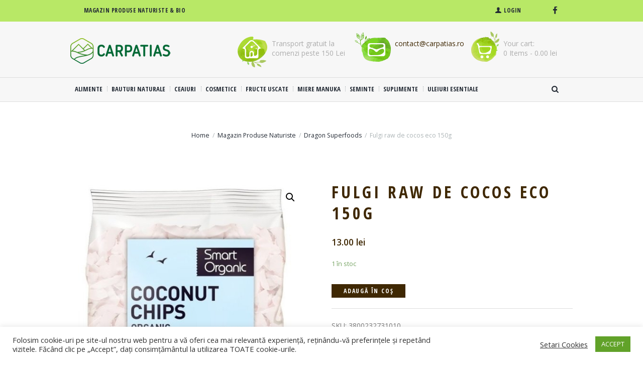

--- FILE ---
content_type: text/html; charset=UTF-8
request_url: https://carpatias.com/fulgi-raw-de-cocos-eco-150g/
body_size: 21642
content:
<!-- This page is cached by the Hummingbird Performance plugin v2.6.2 - https://wordpress.org/plugins/hummingbird-performance/. --><!DOCTYPE html>
<html lang="ro-RO" class="scheme_original">

<head>
	<title>Fulgi raw de cocos eco 150g &#8211; Carpatias</title>
		<meta charset="UTF-8" />
		<meta name="viewport" content="width=device-width, initial-scale=1, maximum-scale=1">
		<meta name="format-detection" content="telephone=no">
	
		<link rel="profile" href="http://gmpg.org/xfn/11" />
		<link rel="pingback" href="https://carpatias.com/xmlrpc.php" />
		<link rel='dns-prefetch' href='//fonts.googleapis.com' />
<link rel='dns-prefetch' href='//s.w.org' />
<link rel="alternate" type="application/rss+xml" title="Carpatias &raquo; Flux" href="https://carpatias.com/feed/" />
<link rel="alternate" type="application/rss+xml" title="Carpatias &raquo; Flux comentarii" href="https://carpatias.com/comments/feed/" />
<link rel="alternate" type="application/rss+xml" title="Flux comentarii Carpatias &raquo; Fulgi raw de cocos eco 150g" href="https://carpatias.com/fulgi-raw-de-cocos-eco-150g/feed/" />
<meta property="og:image" content="https://carpatias.com/wp-content/uploads/2020/11/fulgidecocos_b10d8c70-c962-4027-85bf-09a328d67159.jpg"/>
<meta name="robots" content="max-snippet:-1, max-image-preview:large, max-video-preview:-1">		<script type="text/javascript">
			window._wpemojiSettings = {"baseUrl":"https:\/\/s.w.org\/images\/core\/emoji\/12.0.0-1\/72x72\/","ext":".png","svgUrl":"https:\/\/s.w.org\/images\/core\/emoji\/12.0.0-1\/svg\/","svgExt":".svg","source":{"concatemoji":"https:\/\/carpatias.com\/wp-includes\/js\/wp-emoji-release.min.js?ver=5.2.1"}};
			!function(a,b,c){function d(a,b){var c=String.fromCharCode;l.clearRect(0,0,k.width,k.height),l.fillText(c.apply(this,a),0,0);var d=k.toDataURL();l.clearRect(0,0,k.width,k.height),l.fillText(c.apply(this,b),0,0);var e=k.toDataURL();return d===e}function e(a){var b;if(!l||!l.fillText)return!1;switch(l.textBaseline="top",l.font="600 32px Arial",a){case"flag":return!(b=d([55356,56826,55356,56819],[55356,56826,8203,55356,56819]))&&(b=d([55356,57332,56128,56423,56128,56418,56128,56421,56128,56430,56128,56423,56128,56447],[55356,57332,8203,56128,56423,8203,56128,56418,8203,56128,56421,8203,56128,56430,8203,56128,56423,8203,56128,56447]),!b);case"emoji":return b=d([55357,56424,55356,57342,8205,55358,56605,8205,55357,56424,55356,57340],[55357,56424,55356,57342,8203,55358,56605,8203,55357,56424,55356,57340]),!b}return!1}function f(a){var c=b.createElement("script");c.src=a,c.defer=c.type="text/javascript",b.getElementsByTagName("head")[0].appendChild(c)}var g,h,i,j,k=b.createElement("canvas"),l=k.getContext&&k.getContext("2d");for(j=Array("flag","emoji"),c.supports={everything:!0,everythingExceptFlag:!0},i=0;i<j.length;i++)c.supports[j[i]]=e(j[i]),c.supports.everything=c.supports.everything&&c.supports[j[i]],"flag"!==j[i]&&(c.supports.everythingExceptFlag=c.supports.everythingExceptFlag&&c.supports[j[i]]);c.supports.everythingExceptFlag=c.supports.everythingExceptFlag&&!c.supports.flag,c.DOMReady=!1,c.readyCallback=function(){c.DOMReady=!0},c.supports.everything||(h=function(){c.readyCallback()},b.addEventListener?(b.addEventListener("DOMContentLoaded",h,!1),a.addEventListener("load",h,!1)):(a.attachEvent("onload",h),b.attachEvent("onreadystatechange",function(){"complete"===b.readyState&&c.readyCallback()})),g=c.source||{},g.concatemoji?f(g.concatemoji):g.wpemoji&&g.twemoji&&(f(g.twemoji),f(g.wpemoji)))}(window,document,window._wpemojiSettings);
		</script>
		<style type="text/css">
img.wp-smiley,
img.emoji {
	display: inline !important;
	border: none !important;
	box-shadow: none !important;
	height: 1em !important;
	width: 1em !important;
	margin: 0 .07em !important;
	vertical-align: -0.1em !important;
	background: none !important;
	padding: 0 !important;
}
</style>
	<style id='woocommerce-inline-inline-css' type='text/css'>
.woocommerce form .form-row .required { visibility: visible; }
</style>
<link rel='stylesheet' id='vc_extensions_cqbundle_adminicon-css'  href='https://carpatias.com/wp-content/plugins/vc_extensions/css/admin_icon.css?ver=5.2.1' type='text/css' media='all' />
<link rel='stylesheet' id='prettyphoto-style-css'  href='https://carpatias.com/wp-content/themes/organic-beauty/fw/js/prettyphoto/css/prettyPhoto.css' type='text/css' media='all' />
<link rel='stylesheet' id='sb_instagram_styles-css'  href='https://carpatias.com/wp-content/plugins/instagram-feed/css/sbi-styles.min.css?ver=2.5.2' type='text/css' media='all' />
<link rel='stylesheet' id='wp-block-library-css'  href='https://carpatias.com/wp-includes/css/dist/block-library/style.min.css?ver=5.2.1' type='text/css' media='all' />
<link rel='stylesheet' id='wc-block-vendors-style-css'  href='https://carpatias.com/wp-content/plugins/woocommerce/packages/woocommerce-blocks/build/vendors-style-legacy.css?ver=3.4.0' type='text/css' media='all' />
<link rel='stylesheet' id='wc-block-style-css'  href='https://carpatias.com/wp-content/plugins/woocommerce/packages/woocommerce-blocks/build/style-legacy.css?ver=3.4.0' type='text/css' media='all' />
<link rel='stylesheet' id='cookie-law-info-css'  href='https://carpatias.com/wp-content/plugins/cookie-law-info/public/css/cookie-law-info-public.css?ver=1.9.3' type='text/css' media='all' />
<link rel='stylesheet' id='cookie-law-info-gdpr-css'  href='https://carpatias.com/wp-content/plugins/cookie-law-info/public/css/cookie-law-info-gdpr.css?ver=1.9.3' type='text/css' media='all' />
<link rel='stylesheet' id='essential-grid-plugin-settings-css'  href='https://carpatias.com/wp-content/plugins/essential-grid/public/assets/css/settings.css?ver=2.3.2' type='text/css' media='all' />
<link rel='stylesheet' id='tp-open-sans-css'  href='https://fonts.googleapis.com/css?family=Open+Sans%3A300%2C400%2C600%2C700%2C800&#038;ver=5.2.1' type='text/css' media='all' />
<link rel='stylesheet' id='tp-raleway-css'  href='https://fonts.googleapis.com/css?family=Raleway%3A100%2C200%2C300%2C400%2C500%2C600%2C700%2C800%2C900&#038;ver=5.2.1' type='text/css' media='all' />
<link rel='stylesheet' id='tp-droid-serif-css'  href='https://fonts.googleapis.com/css?family=Droid+Serif%3A400%2C700&#038;ver=5.2.1' type='text/css' media='all' />
<link rel='stylesheet' id='tp-fontello-css'  href='https://carpatias.com/wp-content/plugins/essential-grid/public/assets/font/fontello/css/fontello.css?ver=2.3.2' type='text/css' media='all' />
<link rel='stylesheet' id='rs-plugin-settings-css'  href='https://carpatias.com/wp-content/plugins/revslider/public/assets/css/settings.css?ver=5.4.8.3' type='text/css' media='all' />
<style id='rs-plugin-settings-inline-css' type='text/css'>
#rs-demo-id {}
</style>
<link rel='stylesheet' id='photoswipe-css'  href='https://carpatias.com/wp-content/plugins/woocommerce/assets/css/photoswipe/photoswipe.min.css?ver=4.6.5' type='text/css' media='all' />
<link rel='stylesheet' id='photoswipe-default-skin-css'  href='https://carpatias.com/wp-content/plugins/woocommerce/assets/css/photoswipe/default-skin/default-skin.min.css?ver=4.6.5' type='text/css' media='all' />
<link rel='stylesheet' id='woocommerce-layout-css'  href='https://carpatias.com/wp-content/plugins/woocommerce/assets/css/woocommerce-layout.css?ver=4.6.5' type='text/css' media='all' />
<link rel='stylesheet' id='woocommerce-smallscreen-css'  href='https://carpatias.com/wp-content/plugins/woocommerce/assets/css/woocommerce-smallscreen.css?ver=4.6.5' type='text/css' media='only screen and (max-width: 768px)' />
<link rel='stylesheet' id='woocommerce-general-css'  href='https://carpatias.com/wp-content/plugins/woocommerce/assets/css/woocommerce.css?ver=4.6.5' type='text/css' media='all' />
<link rel='stylesheet' id='organic-beauty-font-google-fonts-style-css'  href='//fonts.googleapis.com/css?family=Open+Sans+Condensed:300,300italic,400,400italic,500,500italic,600,600italic,700,700italic|Open+Sans:300,300italic,400,400italic,500,500italic,600,600italic,700,700italic|Old+Standard+TT:300,300italic,400,400italic,500,500italic,600,600italic,700,700italic&#038;subset=latin,latin-ext' type='text/css' media='all' />
<link rel='stylesheet' id='fontello-style-css'  href='https://carpatias.com/wp-content/themes/organic-beauty/css/fontello/css/fontello.css' type='text/css' media='all' />
<link rel='stylesheet' id='organic-beauty-main-style-css'  href='https://carpatias.com/wp-content/themes/organic-beauty/style.css' type='text/css' media='all' />
<link rel='stylesheet' id='organic-beauty-animation-style-css'  href='https://carpatias.com/wp-content/themes/organic-beauty/fw/css/core.animation.css' type='text/css' media='all' />
<link rel='stylesheet' id='organic-beauty-shortcodes-style-css'  href='https://carpatias.com/wp-content/plugins/trx_utils/shortcodes/theme.shortcodes.css' type='text/css' media='all' />
<link rel='stylesheet' id='organic-beauty-theme-style-css'  href='https://carpatias.com/wp-content/themes/organic-beauty/css/theme.css' type='text/css' media='all' />
<style id='organic-beauty-theme-style-inline-css' type='text/css'>
 #page_preloader{background-color:#ffffff;background-image:url(https://carpatias.com/wp-content/uploads/2020/10/loader-carpatias-bio.png)}.preloader_wrap>div{background-color:#3f2803}.top_panel_title .post_navi{display:none}
</style>
<link rel='stylesheet' id='organic-beauty-plugin-woocommerce-style-css'  href='https://carpatias.com/wp-content/themes/organic-beauty/css/plugin.woocommerce.css' type='text/css' media='all' />
<link rel='stylesheet' id='organic-beauty-responsive-style-css'  href='https://carpatias.com/wp-content/themes/organic-beauty/css/responsive.css' type='text/css' media='all' />
<link rel='stylesheet' id='mediaelement-css'  href='https://carpatias.com/wp-includes/js/mediaelement/mediaelementplayer-legacy.min.css?ver=4.2.6-78496d1' type='text/css' media='all' />
<link rel='stylesheet' id='wp-mediaelement-css'  href='https://carpatias.com/wp-includes/js/mediaelement/wp-mediaelement.min.css?ver=5.2.1' type='text/css' media='all' />
<!--[if lt IE 9]>
<link rel='stylesheet' id='vc_lte_ie9-css'  href='https://carpatias.com/wp-content/plugins/js_composer/assets/css/vc_lte_ie9.min.css?ver=6.0.3' type='text/css' media='screen' />
<![endif]-->
<script type="text/javascript">(function(a,d){if(a._nsl===d){a._nsl=[];var c=function(){if(a.jQuery===d)setTimeout(c,33);else{for(var b=0;b<a._nsl.length;b++)a._nsl[b].call(a,a.jQuery);a._nsl={push:function(b){b.call(a,a.jQuery)}}}};c()}})(window);</script><script type='text/javascript'>
/* <![CDATA[ */
var _wpmejsSettings = {"pluginPath":"\/wp-includes\/js\/mediaelement\/","classPrefix":"mejs-","stretching":"responsive"};
/* ]]> */
</script>
<script type='text/javascript' src='https://carpatias.com/wp-includes/js/jquery/jquery.js?ver=1.12.4-wp'></script>
<script type='text/javascript' src='https://carpatias.com/wp-includes/js/jquery/jquery-migrate.min.js?ver=1.4.1'></script>
<script type='text/javascript'>
/* <![CDATA[ */
var Cli_Data = {"nn_cookie_ids":[],"cookielist":[],"ccpaEnabled":"","ccpaRegionBased":"","ccpaBarEnabled":"","ccpaType":"gdpr","js_blocking":"1","custom_integration":"","triggerDomRefresh":""};
var cli_cookiebar_settings = {"animate_speed_hide":"500","animate_speed_show":"500","background":"#FFF","border":"#b1a6a6c2","border_on":"","button_1_button_colour":"#61a229","button_1_button_hover":"#4e8221","button_1_link_colour":"#fff","button_1_as_button":"1","button_1_new_win":"","button_2_button_colour":"#333","button_2_button_hover":"#292929","button_2_link_colour":"#444","button_2_as_button":"","button_2_hidebar":"","button_3_button_colour":"#3566bb","button_3_button_hover":"#2a5296","button_3_link_colour":"#fff","button_3_as_button":"1","button_3_new_win":"","button_4_button_colour":"#000","button_4_button_hover":"#000000","button_4_link_colour":"#333333","button_4_as_button":"","font_family":"inherit","header_fix":"","notify_animate_hide":"1","notify_animate_show":"","notify_div_id":"#cookie-law-info-bar","notify_position_horizontal":"right","notify_position_vertical":"bottom","scroll_close":"","scroll_close_reload":"","accept_close_reload":"","reject_close_reload":"","showagain_tab":"","showagain_background":"#fff","showagain_border":"#000","showagain_div_id":"#cookie-law-info-again","showagain_x_position":"100px","text":"#333333","show_once_yn":"","show_once":"10000","logging_on":"","as_popup":"","popup_overlay":"1","bar_heading_text":"","cookie_bar_as":"banner","popup_showagain_position":"bottom-right","widget_position":"left"};
var log_object = {"ajax_url":"https:\/\/carpatias.com\/wp-admin\/admin-ajax.php"};
/* ]]> */
</script>
<script type='text/javascript' src='https://carpatias.com/wp-content/plugins/cookie-law-info/public/js/cookie-law-info-public.js?ver=1.9.3'></script>
<script type='text/javascript' src='https://carpatias.com/wp-content/plugins/essential-grid/public/assets/js/jquery.esgbox.min.js?ver=2.3.2'></script>
<script type='text/javascript' src='https://carpatias.com/wp-content/plugins/essential-grid/public/assets/js/jquery.themepunch.tools.min.js?ver=2.3.2'></script>
<script type='text/javascript' src='https://carpatias.com/wp-content/plugins/revslider/public/assets/js/jquery.themepunch.revolution.min.js?ver=5.4.8.3'></script>
<script type='text/javascript' src='https://carpatias.com/wp-content/plugins/woocommerce/assets/js/jquery-blockui/jquery.blockUI.min.js?ver=2.70'></script>
<script type='text/javascript'>
/* <![CDATA[ */
var wc_add_to_cart_params = {"ajax_url":"\/wp-admin\/admin-ajax.php","wc_ajax_url":"\/?wc-ajax=%%endpoint%%","i18n_view_cart":"Vezi co\u0219ul","cart_url":"https:\/\/carpatias.com\/cart\/","is_cart":"","cart_redirect_after_add":"no"};
/* ]]> */
</script>
<script type='text/javascript' src='https://carpatias.com/wp-content/plugins/woocommerce/assets/js/frontend/add-to-cart.min.js?ver=4.6.5'></script>
<script type='text/javascript' src='https://carpatias.com/wp-content/plugins/js_composer/assets/js/vendors/woocommerce-add-to-cart.js?ver=6.0.3'></script>
<script type='text/javascript' src='https://carpatias.com/wp-content/themes/organic-beauty/fw/js/photostack/modernizr.min.js'></script>
<script type='text/javascript'>
var mejsL10n = {"language":"ro","strings":{"mejs.install-flash":"Folose\u0219ti un navigator care nu are activat sau instalat Flash Player. Te rog porne\u0219te-\u021bi modulul Flash Player sau descarc\u0103 cea mai recent\u0103 versiune de la https:\/\/get.adobe.com\/flashplayer\/","mejs.fullscreen-off":"Opre\u0219te ecran complet","mejs.fullscreen-on":"Porne\u0219te ecran complet","mejs.download-video":"Descarc\u0103 video","mejs.fullscreen":"Ecran complet","mejs.time-jump-forward":["Sari \u00eenainte 1 secund\u0103","Sari \u00eenainte %1 secunde"],"mejs.loop":"Comut\u0103 bucla","mejs.play":"Ruleaz\u0103","mejs.pause":"Pauz\u0103","mejs.close":"\u00cenchide","mejs.time-slider":"Durat\u0103 carusel","mejs.time-help-text":"Folose\u0219te tastele s\u0103geat\u0103 st\u00e2nga\/dreapta pentru a \u00eenainta o secund\u0103, s\u0103geat\u0103 sus\/jos pentru a \u00eenainta zece secunde.","mejs.time-skip-back":["Sari \u00eenapoi o secund\u0103","Sari \u00eenapoi %1 secunde"],"mejs.captions-subtitles":"Texte asociate\/subtitr\u0103ri","mejs.captions-chapters":"Capitole","mejs.none":"Nespecificat","mejs.mute-toggle":"Comutator mod mut","mejs.volume-help-text":"Folose\u0219te tastele s\u0103geat\u0103 sus\/jos pentru a m\u0103ri sau mic\u0219ora volumul.","mejs.unmute":"Porne\u0219te sunet","mejs.mute":"Opre\u0219te sonorul","mejs.volume-slider":"Volum carusel","mejs.video-player":"Player video","mejs.audio-player":"Player audio","mejs.ad-skip":"Sari peste anun\u021b","mejs.ad-skip-info":["Sari \u00eentr-o secund\u0103","Sari \u00een %1 secunde"],"mejs.source-chooser":"Selector surs\u0103","mejs.stop":"Opre\u0219te","mejs.speed-rate":"Rat\u0103 de vitez\u0103","mejs.live-broadcast":"Transmisie \u00een direct","mejs.afrikaans":"Afrikaans","mejs.albanian":"Albanez\u0103","mejs.arabic":"Arab\u0103","mejs.belarusian":"Bielorus\u0103","mejs.bulgarian":"Bulgar\u0103","mejs.catalan":"Catalan\u0103","mejs.chinese":"Chinez\u0103","mejs.chinese-simplified":"Chinez\u0103 (simplificat\u0103)","mejs.chinese-traditional":"Chinez\u0103 (tradi\u021bional\u0103)","mejs.croatian":"Croat\u0103","mejs.czech":"Ceh\u0103","mejs.danish":"Danez\u0103","mejs.dutch":"Olandez\u0103","mejs.english":"Englez\u0103","mejs.estonian":"Eston\u0103","mejs.filipino":"Filipinez\u0103","mejs.finnish":"Finlandez\u0103","mejs.french":"Francez\u0103","mejs.galician":"Galician\u0103","mejs.german":"German\u0103","mejs.greek":"Greac\u0103","mejs.haitian-creole":"Creol\u0103 haitian\u0103","mejs.hebrew":"Ebraic\u0103","mejs.hindi":"Hindus\u0103","mejs.hungarian":"Maghiar\u0103","mejs.icelandic":"Islandez\u0103","mejs.indonesian":"Indonezian\u0103","mejs.irish":"Irlandez\u0103","mejs.italian":"Italian\u0103","mejs.japanese":"Japonez\u0103","mejs.korean":"Coreean\u0103","mejs.latvian":"Leton\u0103","mejs.lithuanian":"Lituanian\u0103","mejs.macedonian":"Macedonean\u0103","mejs.malay":"Malaiez\u0103","mejs.maltese":"Maltez\u0103","mejs.norwegian":"Norvegian\u0103","mejs.persian":"Persan\u0103","mejs.polish":"Polonez\u0103","mejs.portuguese":"Portughez\u0103","mejs.romanian":"Rom\u00e2n\u0103","mejs.russian":"Rus\u0103","mejs.serbian":"S\u00e2rb\u0103","mejs.slovak":"Slovac\u0103","mejs.slovenian":"Sloven\u0103","mejs.spanish":"Spaniol\u0103","mejs.swahili":"Swahili","mejs.swedish":"Suedez\u0103","mejs.tagalog":"Tagalog","mejs.thai":"Thailandez\u0103","mejs.turkish":"Turc\u0103","mejs.ukrainian":"Ucrainean\u0103","mejs.vietnamese":"Vietnamez\u0103","mejs.welsh":"Galez\u0103","mejs.yiddish":"Idi\u0219"}};
</script>
<script type='text/javascript' src='https://carpatias.com/wp-includes/js/mediaelement/mediaelement-and-player.min.js?ver=4.2.6-78496d1'></script>
<script type='text/javascript' src='https://carpatias.com/wp-includes/js/mediaelement/mediaelement-migrate.min.js?ver=5.2.1'></script>
<link rel='https://api.w.org/' href='https://carpatias.com/wp-json/' />
<link rel="canonical" href="https://carpatias.com/fulgi-raw-de-cocos-eco-150g/" />
<link rel="alternate" type="application/json+oembed" href="https://carpatias.com/wp-json/oembed/1.0/embed?url=https%3A%2F%2Fcarpatias.com%2Ffulgi-raw-de-cocos-eco-150g%2F" />
<link rel="alternate" type="text/xml+oembed" href="https://carpatias.com/wp-json/oembed/1.0/embed?url=https%3A%2F%2Fcarpatias.com%2Ffulgi-raw-de-cocos-eco-150g%2F&#038;format=xml" />
		<script type="text/javascript">
			var ajaxRevslider;
			
			jQuery(document).ready(function() {
				// CUSTOM AJAX CONTENT LOADING FUNCTION
				ajaxRevslider = function(obj) {
				
					// obj.type : Post Type
					// obj.id : ID of Content to Load
					// obj.aspectratio : The Aspect Ratio of the Container / Media
					// obj.selector : The Container Selector where the Content of Ajax will be injected. It is done via the Essential Grid on Return of Content
					
					var content = "";

					data = {};
					
					data.action = 'revslider_ajax_call_front';
					data.client_action = 'get_slider_html';
					data.token = '4e9ff81aee';
					data.type = obj.type;
					data.id = obj.id;
					data.aspectratio = obj.aspectratio;
					
					// SYNC AJAX REQUEST
					jQuery.ajax({
						type:"post",
						url:"https://carpatias.com/wp-admin/admin-ajax.php",
						dataType: 'json',
						data:data,
						async:false,
						success: function(ret, textStatus, XMLHttpRequest) {
							if(ret.success == true)
								content = ret.data;								
						},
						error: function(e) {
							console.log(e);
						}
					});
					
					 // FIRST RETURN THE CONTENT WHEN IT IS LOADED !!
					 return content;						 
				};
				
				// CUSTOM AJAX FUNCTION TO REMOVE THE SLIDER
				var ajaxRemoveRevslider = function(obj) {
					return jQuery(obj.selector+" .rev_slider").revkill();
				};

				// EXTEND THE AJAX CONTENT LOADING TYPES WITH TYPE AND FUNCTION
				var extendessential = setInterval(function() {
					if (jQuery.fn.tpessential != undefined) {
						clearInterval(extendessential);
						if(typeof(jQuery.fn.tpessential.defaults) !== 'undefined') {
							jQuery.fn.tpessential.defaults.ajaxTypes.push({type:"revslider",func:ajaxRevslider,killfunc:ajaxRemoveRevslider,openAnimationSpeed:0.3});   
							// type:  Name of the Post to load via Ajax into the Essential Grid Ajax Container
							// func: the Function Name which is Called once the Item with the Post Type has been clicked
							// killfunc: function to kill in case the Ajax Window going to be removed (before Remove function !
							// openAnimationSpeed: how quick the Ajax Content window should be animated (default is 0.3)
						}
					}
				},30);
			});
		</script>
			<noscript><style>.woocommerce-product-gallery{ opacity: 1 !important; }</style></noscript>
	<meta name="description" content="Fulgi raw de cocos bio 150g Ingrediente: 100% cocos* *din agricultura ecologica Valori nutritionale/100g: Energie: 737.88kcal Grasimi: 68g din care saturate 63g">
<meta property="og:title" content="Fulgi raw de cocos eco 150g &#8211; Carpatias">
<meta property="og:type" content="article">
<meta property="og:image" content="https://carpatias.com/wp-content/uploads/2020/11/fulgidecocos_b10d8c70-c962-4027-85bf-09a328d67159.jpg">
<meta property="og:image:width" content="496">
<meta property="og:image:height" content="640">
<meta property="og:description" content="Fulgi raw de cocos bio 150g Ingrediente: 100% cocos* *din agricultura ecologica Valori nutritionale/100g: Energie: 737.88kcal Grasimi: 68g din care saturate 63g">
<meta property="og:url" content="https://carpatias.com/fulgi-raw-de-cocos-eco-150g/">
<meta property="og:locale" content="ro_RO">
<meta property="og:site_name" content="Carpatias">
<meta property="article:published_time" content="2020-11-02T16:56:34+00:00">
<meta property="article:modified_time" content="2020-11-27T12:48:22+00:00">
<meta property="og:updated_time" content="2020-11-27T12:48:22+00:00">
<meta name="twitter:card" content="summary_large_image">
<meta name="twitter:image" content="https://carpatias.com/wp-content/uploads/2020/11/fulgidecocos_b10d8c70-c962-4027-85bf-09a328d67159.jpg">
<!-- Global site tag (gtag.js) - Google Analytics -->
<script async src="https://www.googletagmanager.com/gtag/js?id=UA-181751151-1"></script>
<script>
  window.dataLayer = window.dataLayer || [];
  function gtag(){dataLayer.push(arguments);}
  gtag('js', new Date());

  gtag('config', 'UA-181751151-1');
</script>			<script  type="text/javascript">
				!function(f,b,e,v,n,t,s){if(f.fbq)return;n=f.fbq=function(){n.callMethod?
					n.callMethod.apply(n,arguments):n.queue.push(arguments)};if(!f._fbq)f._fbq=n;
					n.push=n;n.loaded=!0;n.version='2.0';n.queue=[];t=b.createElement(e);t.async=!0;
					t.src=v;s=b.getElementsByTagName(e)[0];s.parentNode.insertBefore(t,s)}(window,
					document,'script','https://connect.facebook.net/en_US/fbevents.js');
			</script>
			<!-- WooCommerce Facebook Integration Begin -->
			<script  type="text/javascript">

				fbq('init', '792400201613939', {}, {
    "agent": "woocommerce-4.6.5-2.0.3"
});

				fbq( 'track', 'PageView', {
    "source": "woocommerce",
    "version": "4.6.5",
    "pluginVersion": "2.0.3"
} );

				document.addEventListener( 'DOMContentLoaded', function() {
					jQuery && jQuery( function( $ ) {
						// insert placeholder for events injected when a product is added to the cart through AJAX
						$( document.body ).append( '<div class=\"wc-facebook-pixel-event-placeholder\"></div>' );
					} );
				}, false );

			</script>
			<!-- WooCommerce Facebook Integration End -->
			<meta name="generator" content="Powered by WPBakery Page Builder - drag and drop page builder for WordPress."/>
<meta name="generator" content="Powered by Slider Revolution 5.4.8.3 - responsive, Mobile-Friendly Slider Plugin for WordPress with comfortable drag and drop interface." />
<link rel="icon" href="https://carpatias.com/wp-content/uploads/2020/10/cropped-favicon-32x32.png" sizes="32x32" />
<link rel="icon" href="https://carpatias.com/wp-content/uploads/2020/10/cropped-favicon-192x192.png" sizes="192x192" />
<link rel="apple-touch-icon-precomposed" href="https://carpatias.com/wp-content/uploads/2020/10/cropped-favicon-180x180.png" />
<meta name="msapplication-TileImage" content="https://carpatias.com/wp-content/uploads/2020/10/cropped-favicon-270x270.png" />
<script type="text/javascript">function setREVStartSize(e){									
						try{ e.c=jQuery(e.c);var i=jQuery(window).width(),t=9999,r=0,n=0,l=0,f=0,s=0,h=0;
							if(e.responsiveLevels&&(jQuery.each(e.responsiveLevels,function(e,f){f>i&&(t=r=f,l=e),i>f&&f>r&&(r=f,n=e)}),t>r&&(l=n)),f=e.gridheight[l]||e.gridheight[0]||e.gridheight,s=e.gridwidth[l]||e.gridwidth[0]||e.gridwidth,h=i/s,h=h>1?1:h,f=Math.round(h*f),"fullscreen"==e.sliderLayout){var u=(e.c.width(),jQuery(window).height());if(void 0!=e.fullScreenOffsetContainer){var c=e.fullScreenOffsetContainer.split(",");if (c) jQuery.each(c,function(e,i){u=jQuery(i).length>0?u-jQuery(i).outerHeight(!0):u}),e.fullScreenOffset.split("%").length>1&&void 0!=e.fullScreenOffset&&e.fullScreenOffset.length>0?u-=jQuery(window).height()*parseInt(e.fullScreenOffset,0)/100:void 0!=e.fullScreenOffset&&e.fullScreenOffset.length>0&&(u-=parseInt(e.fullScreenOffset,0))}f=u}else void 0!=e.minHeight&&f<e.minHeight&&(f=e.minHeight);e.c.closest(".rev_slider_wrapper").css({height:f})					
						}catch(d){console.log("Failure at Presize of Slider:"+d)}						
					};</script>
<noscript><style> .wpb_animate_when_almost_visible { opacity: 1; }</style></noscript></head>

<body class="product-template-default single single-product postid-5485 theme-organic-beauty woocommerce woocommerce-page woocommerce-no-js organic_beauty_body body_style_wide body_filled article_style_stretch layout_single-standard template_single-standard scheme_original top_panel_show top_panel_above sidebar_hide preloader wpb-js-composer js-comp-ver-6.0.3 vc_responsive">
<div id="fb-root"></div>
<script async defer crossorigin="anonymous" src="https://connect.facebook.net/ro_RO/sdk.js#xfbml=1&version=v8.0" nonce="CuJQsZU9"></script>
	<!-- Global site tag (gtag.js) - Google Analytics -->
<script async src="https://www.googletagmanager.com/gtag/js?id=G-TY5XLTBGVB"></script>
<script>
  window.dataLayer = window.dataLayer || [];
  function gtag(){dataLayer.push(arguments);}
  gtag('js', new Date());

  gtag('config', 'G-TY5XLTBGVB');
</script><div id="page_preloader"></div>
	
	
	<div class="body_wrap">

		
		<div class="page_wrap">

					
		<div class="top_panel_fixed_wrap"></div>

		<header class="top_panel_wrap top_panel_style_1 scheme_light">
			<div class="top_panel_wrap_inner top_panel_inner_style_1 top_panel_position_above">
			
							<div class="top_panel_top">
					<div class="content_wrap clearfix">
						
<div class="top_panel_top_user_area">
			<div class="top_panel_top_socials">
			<div class="sc_socials sc_socials_type_icons sc_socials_shape_square sc_socials_size_tiny"><div class="sc_socials_item"><a href="https://www.facebook.com/carpatias" target="_blank" class="social_icons social_facebook"><span class="icon-facebook"></span></a></div></div>		</div>
		<ul id="menu_user" class="menu_user_nav"><li id="menu-item-4624" class="menu-item menu-item-type-custom menu-item-object-custom menu-item-4624"><a href="https://nutrix.ro/magazin-produse-naturiste/"><span>Magazin Produse Naturiste &#038; BIO</span></a></li>
		</ul>
		<ul id="menu_user_add" class="menu_user_nav">
	<li class="menu_user_login"><a href="#popup_login" class="popup_link popup_login_link icon-user" title="">Login</a><div id="popup_login" class="popup_wrap popup_login bg_tint_light popup_half">
	<a href="#" class="popup_close"></a>
	<div class="form_wrap">
		<div>
			<form action="https://carpatias.com/wp-login.php" method="post" name="login_form" class="popup_form login_form">
				<input type="hidden" name="redirect_to" value="https://carpatias.com/">
				<div class="popup_form_field login_field iconed_field icon-user"><input type="text" id="log" name="log" value="" placeholder="Login or Email"></div>
				<div class="popup_form_field password_field iconed_field icon-lock"><input type="password" id="password" name="pwd" value="" placeholder="Password"></div>
				<div class="popup_form_field remember_field">
					<a href="https://carpatias.com/my-account/lost-password/" class="forgot_password">Forgot password?</a>
					<input type="checkbox" value="forever" id="rememberme" name="rememberme">
					<label for="rememberme">Remember me</label>
				</div>
				<div class="popup_form_field submit_field"><input type="submit" class="submit_button" value="Login"></div>
			</form>
		</div>
			</div>	<!-- /.login_wrap -->
</div>		<!-- /.popup_login -->
</li>
	</ul>

</div>					</div>
				</div>
			
			<div class="top_panel_middle" >
				<div class="content_wrap">
					<div class="columns_wrap columns_fluid no_margins">
						<div class="column-1_3 contact_logo">
									<div class="logo">
			<a href="https://carpatias.com/"><img src="https://carpatias.com/wp-content/uploads/2020/10/carpatias-icons-small-200.png" class="logo_main" alt="img" width="200" height="51"></a>
		</div>
								</div><div class="column-2_3 contact_in"><div class="columns_wrap columns_fluid"><div class="column-1_3 contact_field contact_address">
								<span class="contact_icon"></span>
								<span class="contact_label contact_address_1">Transport gratuit la</span>
								<span class="contact_address_2">comenzi peste 150 Lei</span>
							</div><div class="column-1_3 contact_field contact_phone">
								<span class="contact_icon"></span>
								<span class="contact_label contact_phone"><a href="tel:"></a></span>
								<span class="contact_email"><a href="mailto:contact@carpatias.ro">contact@carpatias.ro</a></span>
							</div><div class="column-1_3 contact_field contact_cart"><a href="#" class="top_panel_cart_button" data-items="0" data-summa="0.00&nbsp;lei">
	<span class="contact_icon icon-basket"></span>
	<span class="contact_label contact_cart_label">Your cart:</span>
	<span class="contact_cart_totals">
		<span class="cart_items">0 Items</span>
		- 
		<span class="cart_summa">0.00&nbsp;lei</span>
	</span>
</a>
<ul class="widget_area sidebar_cart sidebar"><li>
	<div class="widget woocommerce widget_shopping_cart"><div class="hide_cart_widget_if_empty"><div class="widget_shopping_cart_content"></div></div></div></li></ul></div></div>
				</div>
				</div>
			</div>

			<div class="top_panel_bottom">
				<div class="content_wrap clearfix">
					<nav class="menu_main_nav_area menu_hover_fade">
						<ul id="menu_main" class="menu_main_nav"><li id="menu-item-2259" class="menu-item menu-item-type-custom menu-item-object-custom menu-item-has-children menu-item-2259"><a href="/alimente-bio"><span>Alimente</span></a>
<ul class="sub-menu">
	<li id="menu-item-4655" class="menu-item menu-item-type-custom menu-item-object-custom menu-item-4655"><a href="/biscuiti"><span>Biscuiti BIO</span></a></li>
	<li id="menu-item-4656" class="menu-item menu-item-type-custom menu-item-object-custom menu-item-4656"><a href="/condimente-bio"><span>Condimente BIO</span></a></li>
	<li id="menu-item-4657" class="menu-item menu-item-type-custom menu-item-object-custom menu-item-4657"><a href="/faina-bio"><span>Faina BIO</span></a></li>
	<li id="menu-item-4658" class="menu-item menu-item-type-custom menu-item-object-custom menu-item-4658"><a href="/linte"><span>Linte</span></a></li>
	<li id="menu-item-4659" class="menu-item menu-item-type-custom menu-item-object-custom menu-item-4659"><a href="/orez-bio"><span>Orez BIO</span></a></li>
	<li id="menu-item-4660" class="menu-item menu-item-type-custom menu-item-object-custom menu-item-4660"><a href="/paste-bio"><span>Paste BIO</span></a></li>
	<li id="menu-item-4661" class="menu-item menu-item-type-custom menu-item-object-custom menu-item-4661"><a href="/pudre-pulberi-eco"><span>Pudre &#038; Pulberi ECO</span></a></li>
	<li id="menu-item-4662" class="menu-item menu-item-type-custom menu-item-object-custom menu-item-4662"><a href="/unt-de-arahide"><span>Unt de Arahide</span></a></li>
	<li id="menu-item-4671" class="menu-item menu-item-type-custom menu-item-object-custom menu-item-4671"><a href="/zahar-indulcitori-naturali"><span>Zahar &#038; Indulcitori Naturali</span></a></li>
</ul>
</li>
<li id="menu-item-4674" class="menu-item menu-item-type-custom menu-item-object-custom menu-item-has-children menu-item-4674"><a href="/bauturi-naturale"><span>Bauturi Naturale</span></a>
<ul class="sub-menu">
	<li id="menu-item-4675" class="menu-item menu-item-type-custom menu-item-object-custom menu-item-4675"><a href="/ceai-natural"><span>Ceai Natural</span></a></li>
	<li id="menu-item-4676" class="menu-item menu-item-type-custom menu-item-object-custom menu-item-4676"><a href="/lapte-vegetal"><span>Lapte Vegetal</span></a></li>
	<li id="menu-item-4677" class="menu-item menu-item-type-custom menu-item-object-custom menu-item-4677"><a href="/sirop"><span>Sirop</span></a></li>
	<li id="menu-item-4678" class="menu-item menu-item-type-custom menu-item-object-custom menu-item-4678"><a href="/sucuri-naturale"><span>Sucuri Naturale</span></a></li>
</ul>
</li>
<li id="menu-item-2255" class="menu-item menu-item-type-custom menu-item-object-custom menu-item-has-children menu-item-2255"><a href="/ceaiuri/"><span>CEAIURI</span></a>
<ul class="sub-menu">
	<li id="menu-item-4652" class="menu-item menu-item-type-custom menu-item-object-custom menu-item-4652"><a href="/ceai-imunitate-raceala"><span>Ceai Imunitate &#038; Raceala</span></a></li>
	<li id="menu-item-4653" class="menu-item menu-item-type-custom menu-item-object-custom menu-item-4653"><a href="/ceaiuri-bio"><span>Ceaiuri BIO</span></a></li>
	<li id="menu-item-4654" class="menu-item menu-item-type-custom menu-item-object-custom menu-item-4654"><a href="/ceaiuri-medicinale"><span>Ceaiuri Medicinale</span></a></li>
</ul>
</li>
<li id="menu-item-4672" class="menu-item menu-item-type-custom menu-item-object-custom menu-item-has-children menu-item-4672"><a href="/cosmetice"><span>Cosmetice</span></a>
<ul class="sub-menu">
	<li id="menu-item-4679" class="menu-item menu-item-type-custom menu-item-object-custom menu-item-4679"><a href="/creme-anticelulitice"><span>Creme Anticelulitice</span></a></li>
	<li id="menu-item-4688" class="menu-item menu-item-type-custom menu-item-object-custom menu-item-4688"><a href="/creme-hidratante"><span>Creme Hidratante</span></a></li>
	<li id="menu-item-4708" class="menu-item menu-item-type-custom menu-item-object-custom menu-item-has-children menu-item-4708"><a href="/ingrijire-corp/"><span>Ingrijire Corp</span></a>
	<ul class="sub-menu">
		<li id="menu-item-4709" class="menu-item menu-item-type-custom menu-item-object-custom menu-item-4709"><a href="/creme-anticelulitice"><span>Creme Anticelulitice</span></a></li>
		<li id="menu-item-4710" class="menu-item menu-item-type-custom menu-item-object-custom menu-item-4710"><a href="/creme-corp"><span>Creme Corp</span></a></li>
		<li id="menu-item-4711" class="menu-item menu-item-type-custom menu-item-object-custom menu-item-4711"><a href="/gel-de-dus"><span>Gel de Dus</span></a></li>
		<li id="menu-item-4712" class="menu-item menu-item-type-custom menu-item-object-custom menu-item-4712"><a href="/sapun-lichid"><span>Sapun Lichid</span></a></li>
	</ul>
</li>
	<li id="menu-item-4680" class="menu-item menu-item-type-custom menu-item-object-custom menu-item-has-children menu-item-4680"><a href="/ingrijire-par"><span>Ingrijire Par</span></a>
	<ul class="sub-menu">
		<li id="menu-item-4681" class="menu-item menu-item-type-custom menu-item-object-custom menu-item-4681"><a href="/balsam"><span>Balsam</span></a></li>
		<li id="menu-item-4682" class="menu-item menu-item-type-custom menu-item-object-custom menu-item-4682"><a href="/masca"><span>Masca</span></a></li>
		<li id="menu-item-4683" class="menu-item menu-item-type-custom menu-item-object-custom menu-item-4683"><a href="/sampon"><span>Sampon</span></a></li>
		<li id="menu-item-4684" class="menu-item menu-item-type-custom menu-item-object-custom menu-item-4684"><a href="/vopsea-par"><span>Vopsea Par</span></a></li>
	</ul>
</li>
	<li id="menu-item-4685" class="menu-item menu-item-type-custom menu-item-object-custom menu-item-has-children menu-item-4685"><a href="/ingrijire-ten"><span>Ingrijire Ten</span></a>
	<ul class="sub-menu">
		<li id="menu-item-4686" class="menu-item menu-item-type-custom menu-item-object-custom menu-item-4686"><a href="/anti-age"><span>Anti Age</span></a></li>
		<li id="menu-item-4687" class="menu-item menu-item-type-custom menu-item-object-custom menu-item-4687"><a href="/creme-de-fata"><span>Creme de Fata</span></a></li>
		<li id="menu-item-4689" class="menu-item menu-item-type-custom menu-item-object-custom menu-item-4689"><a href="/curatare-fata"><span>Curatare Fata</span></a></li>
		<li id="menu-item-4690" class="menu-item menu-item-type-custom menu-item-object-custom menu-item-4690"><a href="/apa-micelara-demachiante"><span>Apa Micelara &#038; Demachiante</span></a></li>
		<li id="menu-item-4691" class="menu-item menu-item-type-custom menu-item-object-custom menu-item-4691"><a href="/masti-de-fata"><span>Masti de Fata</span></a></li>
	</ul>
</li>
	<li id="menu-item-4692" class="menu-item menu-item-type-custom menu-item-object-custom menu-item-has-children menu-item-4692"><a href="/uleiuri-cosmetice"><span>Uleiuri Cosmetice</span></a>
	<ul class="sub-menu">
		<li id="menu-item-4693" class="menu-item menu-item-type-custom menu-item-object-custom menu-item-4693"><a href="/ulei-de-cocos"><span>Ulei de Cocos</span></a></li>
		<li id="menu-item-4694" class="menu-item menu-item-type-custom menu-item-object-custom menu-item-4694"><a href="/ulei-de-cocos-bio"><span>Ulei de Cocos BIO</span></a></li>
		<li id="menu-item-4695" class="menu-item menu-item-type-custom menu-item-object-custom menu-item-4695"><a href="/ulei-de-corp"><span>Ulei de Corp</span></a></li>
	</ul>
</li>
</ul>
</li>
<li id="menu-item-2256" class="menu-item menu-item-type-custom menu-item-object-custom menu-item-2256"><a href="/fructe-uscate/"><span>Fructe Uscate</span></a></li>
<li id="menu-item-4707" class="menu-item menu-item-type-custom menu-item-object-custom menu-item-4707"><a href="/miere-manuka-auribee"><span>Miere Manuka</span></a></li>
<li id="menu-item-4673" class="menu-item menu-item-type-custom menu-item-object-custom menu-item-has-children menu-item-4673"><a href="/seminte"><span>Seminte</span></a>
<ul class="sub-menu">
	<li id="menu-item-4697" class="menu-item menu-item-type-custom menu-item-object-custom menu-item-4697"><a href="/fulgi-ovaz"><span>Fulgi Ovaz</span></a></li>
	<li id="menu-item-4696" class="menu-item menu-item-type-custom menu-item-object-custom menu-item-4696"><a href="/chia"><span>Seminte de Chia</span></a></li>
	<li id="menu-item-4698" class="menu-item menu-item-type-custom menu-item-object-custom menu-item-4698"><a href="/seminte-de-in"><span>Seminte de In</span></a></li>
	<li id="menu-item-4699" class="menu-item menu-item-type-custom menu-item-object-custom menu-item-4699"><a href="/seminte-de-quinoa"><span>Seminte de Quinoa</span></a></li>
</ul>
</li>
<li id="menu-item-2257" class="menu-item menu-item-type-custom menu-item-object-custom menu-item-has-children menu-item-2257"><a href="/suplimente-imunitate"><span>Suplimente</span></a>
<ul class="sub-menu">
	<li id="menu-item-4665" class="menu-item menu-item-type-custom menu-item-object-custom menu-item-4665"><a href="/capsule-comprimate"><span>Capsule &#038; Comprimate</span></a></li>
	<li id="menu-item-4666" class="menu-item menu-item-type-custom menu-item-object-custom menu-item-4666"><a href="/tinctura"><span>Tinctura</span></a></li>
	<li id="menu-item-4667" class="menu-item menu-item-type-custom menu-item-object-custom menu-item-has-children menu-item-4667"><a href="/vitaminte-suplimente"><span>Vitaminte &#038; Suplimente</span></a>
	<ul class="sub-menu">
		<li id="menu-item-4668" class="menu-item menu-item-type-custom menu-item-object-custom menu-item-4668"><a href="/vitamine-adams"><span>Adams</span></a></li>
		<li id="menu-item-4669" class="menu-item menu-item-type-custom menu-item-object-custom menu-item-4669"><a href="/gama-vitamix"><span>Vitamix</span></a></li>
	</ul>
</li>
	<li id="menu-item-4670" class="menu-item menu-item-type-custom menu-item-object-custom menu-item-4670"><a href="/vitamine-copii"><span>Vitamine Copii</span></a></li>
</ul>
</li>
<li id="menu-item-2260" class="menu-item menu-item-type-custom menu-item-object-custom menu-item-has-children menu-item-2260"><a href="/uleiuri-esentiale/"><span>ULEIURI ESENTIALE</span></a>
<ul class="sub-menu">
	<li id="menu-item-4663" class="menu-item menu-item-type-custom menu-item-object-custom menu-item-4663"><a href="/uleiuri-esentiale-uz-intern"><span>Uleiuri esentiale uz intern</span></a></li>
</ul>
</li>
</ul>					</nav>
					<div class="search_wrap search_style_fullscreen search_state_closed">
						<div class="search_form_wrap">
							<form role="search" method="get" class="search_form" action="https://carpatias.com/">
								<button type="submit" class="search_submit icon-search" title="Open search"></button>
								<input type="text" class="search_field" placeholder="Search" value="" name="s" /><input type="hidden" value="product" name="post_type" />
								<a class="search_close icon-cancel"></a></form>
						</div></div>				</div>
			</div>

			</div>
			</div>
		</header>

			<div class="header_mobile">
		<div class="content_wrap">
			<div class="menu_button icon-menu"></div>
					<div class="logo">
			<a href="https://carpatias.com/"><img src="https://carpatias.com/wp-content/uploads/2020/10/carpatias-icons-small-200.png" class="logo_main" alt="img" width="200" height="51"></a>
		</div>
							<div class="menu_main_cart top_panel_icon">
						<a href="#" class="top_panel_cart_button" data-items="0" data-summa="0.00&nbsp;lei">
	<span class="contact_icon icon-basket"></span>
	<span class="contact_label contact_cart_label">Your cart:</span>
	<span class="contact_cart_totals">
		<span class="cart_items">0 Items</span>
		- 
		<span class="cart_summa">0.00&nbsp;lei</span>
	</span>
</a>
<ul class="widget_area sidebar_cart sidebar"><li>
	<div class="widget woocommerce widget_shopping_cart"><div class="hide_cart_widget_if_empty"><div class="widget_shopping_cart_content"></div></div></div></li></ul>					</div>
							</div>
		<div class="side_wrap">
			<div class="close">Close</div>
			<div class="panel_top">
				<nav class="menu_main_nav_area">
					<ul id="menu_mobile" class="menu_main_nav"><li class="menu-item menu-item-type-custom menu-item-object-custom menu-item-has-children menu-item-2259"><a href="/alimente-bio"><span>Alimente</span></a>
<ul class="sub-menu">
	<li class="menu-item menu-item-type-custom menu-item-object-custom menu-item-4655"><a href="/biscuiti"><span>Biscuiti BIO</span></a></li>
	<li class="menu-item menu-item-type-custom menu-item-object-custom menu-item-4656"><a href="/condimente-bio"><span>Condimente BIO</span></a></li>
	<li class="menu-item menu-item-type-custom menu-item-object-custom menu-item-4657"><a href="/faina-bio"><span>Faina BIO</span></a></li>
	<li class="menu-item menu-item-type-custom menu-item-object-custom menu-item-4658"><a href="/linte"><span>Linte</span></a></li>
	<li class="menu-item menu-item-type-custom menu-item-object-custom menu-item-4659"><a href="/orez-bio"><span>Orez BIO</span></a></li>
	<li class="menu-item menu-item-type-custom menu-item-object-custom menu-item-4660"><a href="/paste-bio"><span>Paste BIO</span></a></li>
	<li class="menu-item menu-item-type-custom menu-item-object-custom menu-item-4661"><a href="/pudre-pulberi-eco"><span>Pudre &#038; Pulberi ECO</span></a></li>
	<li class="menu-item menu-item-type-custom menu-item-object-custom menu-item-4662"><a href="/unt-de-arahide"><span>Unt de Arahide</span></a></li>
	<li class="menu-item menu-item-type-custom menu-item-object-custom menu-item-4671"><a href="/zahar-indulcitori-naturali"><span>Zahar &#038; Indulcitori Naturali</span></a></li>
</ul>
</li>
<li class="menu-item menu-item-type-custom menu-item-object-custom menu-item-has-children menu-item-4674"><a href="/bauturi-naturale"><span>Bauturi Naturale</span></a>
<ul class="sub-menu">
	<li class="menu-item menu-item-type-custom menu-item-object-custom menu-item-4675"><a href="/ceai-natural"><span>Ceai Natural</span></a></li>
	<li class="menu-item menu-item-type-custom menu-item-object-custom menu-item-4676"><a href="/lapte-vegetal"><span>Lapte Vegetal</span></a></li>
	<li class="menu-item menu-item-type-custom menu-item-object-custom menu-item-4677"><a href="/sirop"><span>Sirop</span></a></li>
	<li class="menu-item menu-item-type-custom menu-item-object-custom menu-item-4678"><a href="/sucuri-naturale"><span>Sucuri Naturale</span></a></li>
</ul>
</li>
<li class="menu-item menu-item-type-custom menu-item-object-custom menu-item-has-children menu-item-2255"><a href="/ceaiuri/"><span>CEAIURI</span></a>
<ul class="sub-menu">
	<li class="menu-item menu-item-type-custom menu-item-object-custom menu-item-4652"><a href="/ceai-imunitate-raceala"><span>Ceai Imunitate &#038; Raceala</span></a></li>
	<li class="menu-item menu-item-type-custom menu-item-object-custom menu-item-4653"><a href="/ceaiuri-bio"><span>Ceaiuri BIO</span></a></li>
	<li class="menu-item menu-item-type-custom menu-item-object-custom menu-item-4654"><a href="/ceaiuri-medicinale"><span>Ceaiuri Medicinale</span></a></li>
</ul>
</li>
<li class="menu-item menu-item-type-custom menu-item-object-custom menu-item-has-children menu-item-4672"><a href="/cosmetice"><span>Cosmetice</span></a>
<ul class="sub-menu">
	<li class="menu-item menu-item-type-custom menu-item-object-custom menu-item-4679"><a href="/creme-anticelulitice"><span>Creme Anticelulitice</span></a></li>
	<li class="menu-item menu-item-type-custom menu-item-object-custom menu-item-4688"><a href="/creme-hidratante"><span>Creme Hidratante</span></a></li>
	<li class="menu-item menu-item-type-custom menu-item-object-custom menu-item-has-children menu-item-4708"><a href="/ingrijire-corp/"><span>Ingrijire Corp</span></a>
	<ul class="sub-menu">
		<li class="menu-item menu-item-type-custom menu-item-object-custom menu-item-4709"><a href="/creme-anticelulitice"><span>Creme Anticelulitice</span></a></li>
		<li class="menu-item menu-item-type-custom menu-item-object-custom menu-item-4710"><a href="/creme-corp"><span>Creme Corp</span></a></li>
		<li class="menu-item menu-item-type-custom menu-item-object-custom menu-item-4711"><a href="/gel-de-dus"><span>Gel de Dus</span></a></li>
		<li class="menu-item menu-item-type-custom menu-item-object-custom menu-item-4712"><a href="/sapun-lichid"><span>Sapun Lichid</span></a></li>
	</ul>
</li>
	<li class="menu-item menu-item-type-custom menu-item-object-custom menu-item-has-children menu-item-4680"><a href="/ingrijire-par"><span>Ingrijire Par</span></a>
	<ul class="sub-menu">
		<li class="menu-item menu-item-type-custom menu-item-object-custom menu-item-4681"><a href="/balsam"><span>Balsam</span></a></li>
		<li class="menu-item menu-item-type-custom menu-item-object-custom menu-item-4682"><a href="/masca"><span>Masca</span></a></li>
		<li class="menu-item menu-item-type-custom menu-item-object-custom menu-item-4683"><a href="/sampon"><span>Sampon</span></a></li>
		<li class="menu-item menu-item-type-custom menu-item-object-custom menu-item-4684"><a href="/vopsea-par"><span>Vopsea Par</span></a></li>
	</ul>
</li>
	<li class="menu-item menu-item-type-custom menu-item-object-custom menu-item-has-children menu-item-4685"><a href="/ingrijire-ten"><span>Ingrijire Ten</span></a>
	<ul class="sub-menu">
		<li class="menu-item menu-item-type-custom menu-item-object-custom menu-item-4686"><a href="/anti-age"><span>Anti Age</span></a></li>
		<li class="menu-item menu-item-type-custom menu-item-object-custom menu-item-4687"><a href="/creme-de-fata"><span>Creme de Fata</span></a></li>
		<li class="menu-item menu-item-type-custom menu-item-object-custom menu-item-4689"><a href="/curatare-fata"><span>Curatare Fata</span></a></li>
		<li class="menu-item menu-item-type-custom menu-item-object-custom menu-item-4690"><a href="/apa-micelara-demachiante"><span>Apa Micelara &#038; Demachiante</span></a></li>
		<li class="menu-item menu-item-type-custom menu-item-object-custom menu-item-4691"><a href="/masti-de-fata"><span>Masti de Fata</span></a></li>
	</ul>
</li>
	<li class="menu-item menu-item-type-custom menu-item-object-custom menu-item-has-children menu-item-4692"><a href="/uleiuri-cosmetice"><span>Uleiuri Cosmetice</span></a>
	<ul class="sub-menu">
		<li class="menu-item menu-item-type-custom menu-item-object-custom menu-item-4693"><a href="/ulei-de-cocos"><span>Ulei de Cocos</span></a></li>
		<li class="menu-item menu-item-type-custom menu-item-object-custom menu-item-4694"><a href="/ulei-de-cocos-bio"><span>Ulei de Cocos BIO</span></a></li>
		<li class="menu-item menu-item-type-custom menu-item-object-custom menu-item-4695"><a href="/ulei-de-corp"><span>Ulei de Corp</span></a></li>
	</ul>
</li>
</ul>
</li>
<li class="menu-item menu-item-type-custom menu-item-object-custom menu-item-2256"><a href="/fructe-uscate/"><span>Fructe Uscate</span></a></li>
<li class="menu-item menu-item-type-custom menu-item-object-custom menu-item-4707"><a href="/miere-manuka-auribee"><span>Miere Manuka</span></a></li>
<li class="menu-item menu-item-type-custom menu-item-object-custom menu-item-has-children menu-item-4673"><a href="/seminte"><span>Seminte</span></a>
<ul class="sub-menu">
	<li class="menu-item menu-item-type-custom menu-item-object-custom menu-item-4697"><a href="/fulgi-ovaz"><span>Fulgi Ovaz</span></a></li>
	<li class="menu-item menu-item-type-custom menu-item-object-custom menu-item-4696"><a href="/chia"><span>Seminte de Chia</span></a></li>
	<li class="menu-item menu-item-type-custom menu-item-object-custom menu-item-4698"><a href="/seminte-de-in"><span>Seminte de In</span></a></li>
	<li class="menu-item menu-item-type-custom menu-item-object-custom menu-item-4699"><a href="/seminte-de-quinoa"><span>Seminte de Quinoa</span></a></li>
</ul>
</li>
<li class="menu-item menu-item-type-custom menu-item-object-custom menu-item-has-children menu-item-2257"><a href="/suplimente-imunitate"><span>Suplimente</span></a>
<ul class="sub-menu">
	<li class="menu-item menu-item-type-custom menu-item-object-custom menu-item-4665"><a href="/capsule-comprimate"><span>Capsule &#038; Comprimate</span></a></li>
	<li class="menu-item menu-item-type-custom menu-item-object-custom menu-item-4666"><a href="/tinctura"><span>Tinctura</span></a></li>
	<li class="menu-item menu-item-type-custom menu-item-object-custom menu-item-has-children menu-item-4667"><a href="/vitaminte-suplimente"><span>Vitaminte &#038; Suplimente</span></a>
	<ul class="sub-menu">
		<li class="menu-item menu-item-type-custom menu-item-object-custom menu-item-4668"><a href="/vitamine-adams"><span>Adams</span></a></li>
		<li class="menu-item menu-item-type-custom menu-item-object-custom menu-item-4669"><a href="/gama-vitamix"><span>Vitamix</span></a></li>
	</ul>
</li>
	<li class="menu-item menu-item-type-custom menu-item-object-custom menu-item-4670"><a href="/vitamine-copii"><span>Vitamine Copii</span></a></li>
</ul>
</li>
<li class="menu-item menu-item-type-custom menu-item-object-custom menu-item-has-children menu-item-2260"><a href="/uleiuri-esentiale/"><span>ULEIURI ESENTIALE</span></a>
<ul class="sub-menu">
	<li class="menu-item menu-item-type-custom menu-item-object-custom menu-item-4663"><a href="/uleiuri-esentiale-uz-intern"><span>Uleiuri esentiale uz intern</span></a></li>
</ul>
</li>
</ul>				</nav>
				<div class="search_wrap search_style_ search_state_fixed">
						<div class="search_form_wrap">
							<form role="search" method="get" class="search_form" action="https://carpatias.com/">
								<button type="submit" class="search_submit icon-search" title="Start search"></button>
								<input type="text" class="search_field" placeholder="Search" value="" name="s" /><input type="hidden" value="product" name="post_type" />
								</form>
						</div></div><div class="login"><a href="#popup_login" class="popup_link popup_login_link icon-user" title="">Login</a><div id="popup_login" class="popup_wrap popup_login bg_tint_light popup_half">
	<a href="#" class="popup_close"></a>
	<div class="form_wrap">
		<div>
			<form action="https://carpatias.com/wp-login.php" method="post" name="login_form" class="popup_form login_form">
				<input type="hidden" name="redirect_to" value="https://carpatias.com/">
				<div class="popup_form_field login_field iconed_field icon-user"><input type="text" id="log" name="log" value="" placeholder="Login or Email"></div>
				<div class="popup_form_field password_field iconed_field icon-lock"><input type="password" id="password" name="pwd" value="" placeholder="Password"></div>
				<div class="popup_form_field remember_field">
					<a href="https://carpatias.com/my-account/lost-password/" class="forgot_password">Forgot password?</a>
					<input type="checkbox" value="forever" id="rememberme" name="rememberme">
					<label for="rememberme">Remember me</label>
				</div>
				<div class="popup_form_field submit_field"><input type="submit" class="submit_button" value="Login"></div>
			</form>
		</div>
			</div>	<!-- /.login_wrap -->
</div>		<!-- /.popup_login -->
</div>			</div>
			
			
			<div class="panel_bottom">
									<div class="contact_socials">
						<div class="sc_socials sc_socials_type_icons sc_socials_shape_square sc_socials_size_small"><div class="sc_socials_item"><a href="https://www.facebook.com/carpatias" target="_blank" class="social_icons social_facebook"><span class="icon-facebook"></span></a></div></div>					</div>
							</div>
		</div>
		<div class="mask"></div>
	</div>				<div class="top_panel_title top_panel_style_1  title_present navi_present breadcrumbs_present scheme_light">
					<div class="top_panel_title_inner top_panel_inner_style_1  title_present_inner breadcrumbs_present_inner">
						<div class="content_wrap">
							<div class="post_navi"><span class="post_navi_item post_navi_prev"><a href="https://carpatias.com/pudra-de-carob-roscove-eco-200g/" rel="prev">Pudra de carob (roscove) eco 200g</a></span><span class="post_navi_item post_navi_next"><a href="https://carpatias.com/migdale-crude-eco-200g/" rel="next">Migdale crude eco 200g</a></span></div><div class="breadcrumbs"><a class="breadcrumbs_item home" href="https://carpatias.com/">Home</a><span class="breadcrumbs_delimiter"></span><a class="breadcrumbs_item all" href="https://carpatias.com/produse/">Magazin Produse Naturiste</a><span class="breadcrumbs_delimiter"></span><a class="breadcrumbs_item cat_post" href="https://carpatias.com/dragon-superfoods/">Dragon Superfoods</a><span class="breadcrumbs_delimiter"></span><span class="breadcrumbs_item current">Fulgi raw de cocos eco 150g</span></div>						</div>
					</div>
				</div>
				
			<div class="page_content_wrap page_paddings_yes">

				
<div class="content_wrap">
<div class="content">
				<article class="post_item post_item_single post_item_product">
			<nav class="woocommerce-breadcrumb"><a href="https://carpatias.com">Prima pagină</a>&nbsp;&#47;&nbsp;<a href="https://carpatias.com/dragon-superfoods/">Dragon Superfoods</a>&nbsp;&#47;&nbsp;Fulgi raw de cocos eco 150g</nav>
					
			<div class="woocommerce-notices-wrapper"></div><div id="product-5485" class="product type-product post-5485 status-publish first instock product_cat-dragon-superfoods product_tag-dragon product_tag-superfoods has-post-thumbnail shipping-taxable purchasable product-type-simple">

	<div class="woocommerce-product-gallery woocommerce-product-gallery--with-images woocommerce-product-gallery--columns-4 images" data-columns="4" style="opacity: 0; transition: opacity .25s ease-in-out;">
	<figure class="woocommerce-product-gallery__wrapper">
		<div data-thumb="https://carpatias.com/wp-content/uploads/2020/11/fulgidecocos_b10d8c70-c962-4027-85bf-09a328d67159-100x100.jpg" data-thumb-alt="" class="woocommerce-product-gallery__image"><a href="https://carpatias.com/wp-content/uploads/2020/11/fulgidecocos_b10d8c70-c962-4027-85bf-09a328d67159.jpg"><img width="496" height="640" src="https://carpatias.com/wp-content/uploads/2020/11/fulgidecocos_b10d8c70-c962-4027-85bf-09a328d67159.jpg" class="wp-post-image" alt="fulgidecocos_b10d8c70-c962-4027-85bf-09a328d67159.jpg" title="fulgidecocos_b10d8c70-c962-4027-85bf-09a328d67159.jpg" data-caption="" data-src="https://carpatias.com/wp-content/uploads/2020/11/fulgidecocos_b10d8c70-c962-4027-85bf-09a328d67159.jpg" data-large_image="https://carpatias.com/wp-content/uploads/2020/11/fulgidecocos_b10d8c70-c962-4027-85bf-09a328d67159.jpg" data-large_image_width="496" data-large_image_height="640" srcset="https://carpatias.com/wp-content/uploads/2020/11/fulgidecocos_b10d8c70-c962-4027-85bf-09a328d67159.jpg 496w, https://carpatias.com/wp-content/uploads/2020/11/fulgidecocos_b10d8c70-c962-4027-85bf-09a328d67159-233x300.jpg 233w" sizes="(max-width: 496px) 100vw, 496px" /></a></div>	</figure>
</div>

	<div class="summary entry-summary">
		<h1 class="product_title entry-title">Fulgi raw de cocos eco 150g</h1><p class="price"><span class="woocommerce-Price-amount amount"><bdi>13.00&nbsp;<span class="woocommerce-Price-currencySymbol">lei</span></bdi></span></p>
<p class="stock in-stock">1 în stoc</p>

	
	<form class="cart" action="https://carpatias.com/fulgi-raw-de-cocos-eco-150g/" method="post" enctype='multipart/form-data'>
		
			<div class="quantity hidden">
		<input type="hidden" id="quantity_64ee7b8cc0dcf" class="qty" name="quantity" value="1" />
	</div>
	
		<button type="submit" name="add-to-cart" value="5485" class="single_add_to_cart_button button alt">Adaugă în coș</button>

			</form>

	
<div class="product_meta">

	
	
		<span class="sku_wrapper">SKU: <span class="sku">3800232731010                                     </span></span>

	
	<span class="posted_in">Categorie: <a href="https://carpatias.com/dragon-superfoods/" rel="tag">Dragon Superfoods</a></span>
	<span class="tagged_as">Etichete: <a href="https://carpatias.com/eticheta-produs/dragon/" rel="tag">Dragon</a>, <a href="https://carpatias.com/eticheta-produs/superfoods/" rel="tag">Superfoods</a></span>
	<span class="product_id">Product ID: <span>5485</span></span>
</div>
	</div>

	
	<div class="woocommerce-tabs wc-tabs-wrapper">
		<ul class="tabs wc-tabs" role="tablist">
							<li class="description_tab" id="tab-title-description" role="tab" aria-controls="tab-description">
					<a href="#tab-description">
						Descriere					</a>
				</li>
							<li class="reviews_tab" id="tab-title-reviews" role="tab" aria-controls="tab-reviews">
					<a href="#tab-reviews">
						Recenzii (0)					</a>
				</li>
					</ul>
					<div class="woocommerce-Tabs-panel woocommerce-Tabs-panel--description panel entry-content wc-tab" id="tab-description" role="tabpanel" aria-labelledby="tab-title-description">
				
	<h2>Descriere</h2>

<br />
<h1>Fulgi raw de cocos bio 150g</h1>
<p><strong>Ingrediente: </strong>100% cocos*<br />*din agricultura ecologica</p>
<p><strong>Valori nutritionale/100g:</strong><br />Energie: 737.88kcal<br />Grasimi: 68g din care saturate 63g<br />Carbohidrati 21.4g din care zaharuri 5g<br />Proteine: 13g<br />Fibre: 3.57g<br />Saruri: 0.09g</p>
<p>Produs certificat ecologic</p>
<p>Tara de origine: Sri Lanka</p>
<p>150g</p>
			</div>
					<div class="woocommerce-Tabs-panel woocommerce-Tabs-panel--reviews panel entry-content wc-tab" id="tab-reviews" role="tabpanel" aria-labelledby="tab-title-reviews">
				<div id="reviews" class="woocommerce-Reviews">
	<div id="comments">
		<h2 class="woocommerce-Reviews-title">
			Recenzii		</h2>

					<p class="woocommerce-noreviews">Nu există recenzii până acum.</p>
			</div>

			<div id="review_form_wrapper">
			<div id="review_form">
					<div id="respond" class="comment-respond">
		<span id="reply-title" class="comment-reply-title">Fii primul care adaugi o recenzie la &bdquo;Fulgi raw de cocos eco 150g&rdquo; <small><a rel="nofollow" id="cancel-comment-reply-link" href="/fulgi-raw-de-cocos-eco-150g/#respond" style="display:none;">Anulează răspunsul</a></small></span>			<form action="https://carpatias.com/wp-comments-post.php" method="post" id="commentform" class="comment-form">
				<p class="comment-notes"><span id="email-notes">Adresa ta de email nu va fi publicată.</span> Câmpurile obligatorii sunt marcate cu <span class="required">*</span></p><div class="comment-form-rating"><label for="rating">Evaluarea ta&nbsp;<span class="required">*</span></label><select name="rating" id="rating" required>
						<option value="">Evaluează&hellip;</option>
						<option value="5">Perfect</option>
						<option value="4">Bun</option>
						<option value="3">Mediu</option>
						<option value="2">Nu-i rău</option>
						<option value="1">Foarte slab</option>
					</select></div><p class="comment-form-comment"><label for="comment">Recenzia ta&nbsp;<span class="required">*</span></label><textarea id="comment" name="comment" cols="45" rows="8" required></textarea></p><p class="comment-form-author"><label for="author">Nume&nbsp;<span class="required">*</span></label><input id="author" name="author" type="text" value="" size="30" required /></p>
<p class="comment-form-email"><label for="email">Email&nbsp;<span class="required">*</span></label><input id="email" name="email" type="email" value="" size="30" required /></p>
<p class="comment-form-cookies-consent"><input id="wp-comment-cookies-consent" name="wp-comment-cookies-consent" type="checkbox" value="yes" /><label for="wp-comment-cookies-consent">Salvează-mi numele, emailul și situl web în acest navigator pentru data viitoare când o să comentez.</label></p>
<p class="form-submit"><input name="submit" type="submit" id="submit" class="submit" value="Trimite" /> <input type='hidden' name='comment_post_ID' value='5485' id='comment_post_ID' />
<input type='hidden' name='comment_parent' id='comment_parent' value='0' />
</p>			</form>
			</div><!-- #respond -->
				</div>
		</div>
	
	<div class="clear"></div>
</div>
			</div>
		
			</div>

</div>


		
				</article>	<!-- .post_item -->
			
	

		</div> <!-- </div> class="content"> -->
	</div> <!-- </div> class="content_wrap"> -->			
			</div>		<!-- </.page_content_wrap> -->
			
							<footer class="footer_wrap widget_area scheme_original">
					<div class="footer_wrap_inner widget_area_inner">
						<div class="content_wrap">
							<div class="columns_wrap"><aside id="woocommerce_products-2" class="widget_number_1 column-1_4 widget woocommerce widget_products"><h5 class="widget_title">Produse Noi</h5><ul class="product_list_widget"><li>
	
	<a href="https://carpatias.com/supermix-pentru-micul-dejun-cu-zmeura-in-si-chia-bio-350g-fara-gluten/">
		<img width="300" height="300" src="https://carpatias.com/wp-content/uploads/2020/11/251005_5ba46956-38d0-4798-bcee-57cddbe1c700-300x300.jpg" class="attachment-woocommerce_thumbnail size-woocommerce_thumbnail" alt="251005_5ba46956-38d0-4798-bcee-57cddbe1c700.jpg" srcset="https://carpatias.com/wp-content/uploads/2020/11/251005_5ba46956-38d0-4798-bcee-57cddbe1c700-300x300.jpg 300w, https://carpatias.com/wp-content/uploads/2020/11/251005_5ba46956-38d0-4798-bcee-57cddbe1c700-150x150.jpg 150w, https://carpatias.com/wp-content/uploads/2020/11/251005_5ba46956-38d0-4798-bcee-57cddbe1c700-100x100.jpg 100w, https://carpatias.com/wp-content/uploads/2020/11/251005_5ba46956-38d0-4798-bcee-57cddbe1c700.jpg 390w" sizes="(max-width: 300px) 100vw, 300px" />		<span class="product-title">Supermix pentru micul dejun cu zmeura, in si chia bio 350g, fara gluten</span>
	</a>

				
	<span class="woocommerce-Price-amount amount"><bdi>54.00&nbsp;<span class="woocommerce-Price-currencySymbol">lei</span></bdi></span>
	</li>
<li>
	
	<a href="https://carpatias.com/crispbread-painici-din-orez-si-amaranth-fara-gluten-bio-120g/">
		<img width="300" height="300" src="https://carpatias.com/wp-content/uploads/2020/11/crispbreadorezsiamaranth_613b8799-9328-4d80-9eeb-7e3a5eb007e8-300x300.jpg" class="attachment-woocommerce_thumbnail size-woocommerce_thumbnail" alt="crispbreadorezsiamaranth_613b8799-9328-4d80-9eeb-7e3a5eb007e8.jpg" srcset="https://carpatias.com/wp-content/uploads/2020/11/crispbreadorezsiamaranth_613b8799-9328-4d80-9eeb-7e3a5eb007e8-300x300.jpg 300w, https://carpatias.com/wp-content/uploads/2020/11/crispbreadorezsiamaranth_613b8799-9328-4d80-9eeb-7e3a5eb007e8-150x150.jpg 150w, https://carpatias.com/wp-content/uploads/2020/11/crispbreadorezsiamaranth_613b8799-9328-4d80-9eeb-7e3a5eb007e8-100x100.jpg 100w" sizes="(max-width: 300px) 100vw, 300px" />		<span class="product-title">Crispbread (painici) din orez si amaranth fara gluten bio 120g</span>
	</a>

				
	<span class="woocommerce-Price-amount amount"><bdi>15.00&nbsp;<span class="woocommerce-Price-currencySymbol">lei</span></bdi></span>
	</li>
<li>
	
	<a href="https://carpatias.com/sirop-de-agave-dark-raw-eco-500ml-obio/">
		<img width="300" height="300" src="https://carpatias.com/wp-content/uploads/2020/11/agave_d87ddc8f-6a13-403a-a392-f1283110d05e-300x300.jpg" class="attachment-woocommerce_thumbnail size-woocommerce_thumbnail" alt="agave_d87ddc8f-6a13-403a-a392-f1283110d05e.jpg" srcset="https://carpatias.com/wp-content/uploads/2020/11/agave_d87ddc8f-6a13-403a-a392-f1283110d05e-300x300.jpg 300w, https://carpatias.com/wp-content/uploads/2020/11/agave_d87ddc8f-6a13-403a-a392-f1283110d05e-150x150.jpg 150w, https://carpatias.com/wp-content/uploads/2020/11/agave_d87ddc8f-6a13-403a-a392-f1283110d05e-768x771.jpg 768w, https://carpatias.com/wp-content/uploads/2020/11/agave_d87ddc8f-6a13-403a-a392-f1283110d05e-100x100.jpg 100w, https://carpatias.com/wp-content/uploads/2020/11/agave_d87ddc8f-6a13-403a-a392-f1283110d05e.jpg 935w" sizes="(max-width: 300px) 100vw, 300px" />		<span class="product-title">Sirop de agave dark raw eco 500ml Obio</span>
	</a>

				
	<span class="woocommerce-Price-amount amount"><bdi>47.00&nbsp;<span class="woocommerce-Price-currencySymbol">lei</span></bdi></span>
	</li>
</ul></aside><aside id="woocommerce_products-4" class="widget_number_2 column-1_4 widget woocommerce widget_products"><h5 class="widget_title">Promotionale</h5><ul class="product_list_widget"><li>
	
	<a href="https://carpatias.com/ceai-shotimaa-elements-life-on-wings-bio-16dz/">
		<img width="300" height="300" src="https://carpatias.com/wp-content/uploads/2020/11/lifeonwings_b7b90cb7-d47c-4fc4-a317-035f6aecbb18-300x300.png" class="attachment-woocommerce_thumbnail size-woocommerce_thumbnail" alt="lifeonwings_b7b90cb7-d47c-4fc4-a317-035f6aecbb18.png" srcset="https://carpatias.com/wp-content/uploads/2020/11/lifeonwings_b7b90cb7-d47c-4fc4-a317-035f6aecbb18-300x300.png 300w, https://carpatias.com/wp-content/uploads/2020/11/lifeonwings_b7b90cb7-d47c-4fc4-a317-035f6aecbb18-150x150.png 150w, https://carpatias.com/wp-content/uploads/2020/11/lifeonwings_b7b90cb7-d47c-4fc4-a317-035f6aecbb18-768x768.png 768w, https://carpatias.com/wp-content/uploads/2020/11/lifeonwings_b7b90cb7-d47c-4fc4-a317-035f6aecbb18-1024x1024.png 1024w, https://carpatias.com/wp-content/uploads/2020/11/lifeonwings_b7b90cb7-d47c-4fc4-a317-035f6aecbb18-600x600.png 600w, https://carpatias.com/wp-content/uploads/2020/11/lifeonwings_b7b90cb7-d47c-4fc4-a317-035f6aecbb18-100x100.png 100w, https://carpatias.com/wp-content/uploads/2020/11/lifeonwings_b7b90cb7-d47c-4fc4-a317-035f6aecbb18.png 1080w" sizes="(max-width: 300px) 100vw, 300px" />		<span class="product-title">Ceai Shotimaa Elements - Life on Wings bio 16dz</span>
	</a>

				
	<span class="woocommerce-Price-amount amount"><bdi>19.00&nbsp;<span class="woocommerce-Price-currencySymbol">lei</span></bdi></span>
	</li>
<li>
	
	<a href="https://carpatias.com/biscuiti-cu-cacao-si-alune-de-padure-eco-fara-gluten-300g-naturotti/">
		<img width="300" height="300" src="https://carpatias.com/wp-content/uploads/2020/11/cacao_438e9260-8467-48be-9e61-aeb3172ac28d-300x300.jpg" class="attachment-woocommerce_thumbnail size-woocommerce_thumbnail" alt="cacao_438e9260-8467-48be-9e61-aeb3172ac28d.jpg" srcset="https://carpatias.com/wp-content/uploads/2020/11/cacao_438e9260-8467-48be-9e61-aeb3172ac28d-300x300.jpg 300w, https://carpatias.com/wp-content/uploads/2020/11/cacao_438e9260-8467-48be-9e61-aeb3172ac28d-150x150.jpg 150w, https://carpatias.com/wp-content/uploads/2020/11/cacao_438e9260-8467-48be-9e61-aeb3172ac28d-768x768.jpg 768w, https://carpatias.com/wp-content/uploads/2020/11/cacao_438e9260-8467-48be-9e61-aeb3172ac28d-1024x1024.jpg 1024w, https://carpatias.com/wp-content/uploads/2020/11/cacao_438e9260-8467-48be-9e61-aeb3172ac28d-600x600.jpg 600w, https://carpatias.com/wp-content/uploads/2020/11/cacao_438e9260-8467-48be-9e61-aeb3172ac28d-100x100.jpg 100w, https://carpatias.com/wp-content/uploads/2020/11/cacao_438e9260-8467-48be-9e61-aeb3172ac28d.jpg 1080w" sizes="(max-width: 300px) 100vw, 300px" />		<span class="product-title">Biscuiti cu cacao si alune de padure eco, fara gluten 300g Naturotti</span>
	</a>

				
	<span class="woocommerce-Price-amount amount"><bdi>27.00&nbsp;<span class="woocommerce-Price-currencySymbol">lei</span></bdi></span>
	</li>
<li>
	
	<a href="https://carpatias.com/botanical-clays-masca-de-fata-vegana-cu-argila-roz-8g/">
		<img width="300" height="300" src="https://carpatias.com/wp-content/uploads/2020/10/81404a6d0b11bab082aed5d5c9e70687-300x300.png" class="attachment-woocommerce_thumbnail size-woocommerce_thumbnail" alt="81404a6d0b11bab082aed5d5c9e70687.png" srcset="https://carpatias.com/wp-content/uploads/2020/10/81404a6d0b11bab082aed5d5c9e70687-300x300.png 300w, https://carpatias.com/wp-content/uploads/2020/10/81404a6d0b11bab082aed5d5c9e70687-150x150.png 150w, https://carpatias.com/wp-content/uploads/2020/10/81404a6d0b11bab082aed5d5c9e70687-100x100.png 100w" sizes="(max-width: 300px) 100vw, 300px" />		<span class="product-title">BOTANICAL CLAYS Masca de Fata Vegana cu Argila Roz 8g</span>
	</a>

				
	<span class="woocommerce-Price-amount amount"><bdi>6.00&nbsp;<span class="woocommerce-Price-currencySymbol">lei</span></bdi></span>
	</li>
</ul></aside><aside id="woocommerce_products-3" class="widget_number_3 column-1_4 widget woocommerce widget_products"><h5 class="widget_title">Cele mai vandute</h5><ul class="product_list_widget"><li>
	
	<a href="https://carpatias.com/tratament-antiviral-persoane-care-iau-sau-au-luat-tratament-cu-antibiotice/">
		<img width="300" height="300" src="https://carpatias.com/wp-content/uploads/2020/10/tratamente-antibiotice-1-300x300-1.png" class="attachment-woocommerce_thumbnail size-woocommerce_thumbnail" alt="tratamente-antibiotice-1-300x300-1.png" srcset="https://carpatias.com/wp-content/uploads/2020/10/tratamente-antibiotice-1-300x300-1.png 300w, https://carpatias.com/wp-content/uploads/2020/10/tratamente-antibiotice-1-300x300-1-150x150.png 150w, https://carpatias.com/wp-content/uploads/2020/10/tratamente-antibiotice-1-300x300-1-100x100.png 100w" sizes="(max-width: 300px) 100vw, 300px" />		<span class="product-title">Tratament antiviral persoane care iau sau au luat tratament cu antibiotice</span>
	</a>

				
	<del><span class="woocommerce-Price-amount amount"><bdi>188.00&nbsp;<span class="woocommerce-Price-currencySymbol">lei</span></bdi></span></del> <ins><span class="woocommerce-Price-amount amount"><bdi>169.00&nbsp;<span class="woocommerce-Price-currencySymbol">lei</span></bdi></span></ins>
	</li>
<li>
	
	<a href="https://carpatias.com/tratament-antiviral-persoane-cu-diabet-zaharat/">
		<img width="300" height="300" src="https://carpatias.com/wp-content/uploads/2020/10/Tratament-antiviral-PERSOANE-CU-DIABET-ZAHARAT-1-300x300-1.png" class="attachment-woocommerce_thumbnail size-woocommerce_thumbnail" alt="Tratament-antiviral-PERSOANE-CU-DIABET-ZAHARAT-1-300x300-1.png" srcset="https://carpatias.com/wp-content/uploads/2020/10/Tratament-antiviral-PERSOANE-CU-DIABET-ZAHARAT-1-300x300-1.png 300w, https://carpatias.com/wp-content/uploads/2020/10/Tratament-antiviral-PERSOANE-CU-DIABET-ZAHARAT-1-300x300-1-150x150.png 150w, https://carpatias.com/wp-content/uploads/2020/10/Tratament-antiviral-PERSOANE-CU-DIABET-ZAHARAT-1-300x300-1-100x100.png 100w" sizes="(max-width: 300px) 100vw, 300px" />		<span class="product-title">Tratament antiviral persoane cu diabet zaharat</span>
	</a>

				
	<del><span class="woocommerce-Price-amount amount"><bdi>126.00&nbsp;<span class="woocommerce-Price-currencySymbol">lei</span></bdi></span></del> <ins><span class="woocommerce-Price-amount amount"><bdi>113.00&nbsp;<span class="woocommerce-Price-currencySymbol">lei</span></bdi></span></ins>
	</li>
<li>
	
	<a href="https://carpatias.com/preventie-si-imunitate-copii-3-6-ani/">
		<img width="300" height="300" src="https://carpatias.com/wp-content/uploads/2020/10/Preventie-copii1-1-300x300-1.png" class="attachment-woocommerce_thumbnail size-woocommerce_thumbnail" alt="Preventie-copii1-1-300x300-1.png" srcset="https://carpatias.com/wp-content/uploads/2020/10/Preventie-copii1-1-300x300-1.png 300w, https://carpatias.com/wp-content/uploads/2020/10/Preventie-copii1-1-300x300-1-150x150.png 150w, https://carpatias.com/wp-content/uploads/2020/10/Preventie-copii1-1-300x300-1-100x100.png 100w" sizes="(max-width: 300px) 100vw, 300px" />		<span class="product-title">Preventie si imunitate copii (3-6 ani)</span>
	</a>

				
	<del><span class="woocommerce-Price-amount amount"><bdi>89.00&nbsp;<span class="woocommerce-Price-currencySymbol">lei</span></bdi></span></del> <ins><span class="woocommerce-Price-amount amount"><bdi>81.00&nbsp;<span class="woocommerce-Price-currencySymbol">lei</span></bdi></span></ins>
	</li>
</ul></aside><aside id="woocommerce_top_rated_products-2" class="widget_number_4 column-1_4 widget woocommerce widget_top_rated_products"><h5 class="widget_title">Cele mai cautate</h5><ul class="product_list_widget"><li>
	
	<a href="https://carpatias.com/flavo-zinc-23mg-50-tablete/">
		<img width="300" height="300" src="https://carpatias.com/wp-content/uploads/2020/10/2d74817cdddfad81ac775ae12977323d-300x300.jpeg" class="attachment-woocommerce_thumbnail size-woocommerce_thumbnail" alt="2d74817cdddfad81ac775ae12977323d.jpeg" srcset="https://carpatias.com/wp-content/uploads/2020/10/2d74817cdddfad81ac775ae12977323d-300x300.jpeg 300w, https://carpatias.com/wp-content/uploads/2020/10/2d74817cdddfad81ac775ae12977323d-150x150.jpeg 150w, https://carpatias.com/wp-content/uploads/2020/10/2d74817cdddfad81ac775ae12977323d-100x100.jpeg 100w" sizes="(max-width: 300px) 100vw, 300px" />		<span class="product-title">FLAVO ZINC 23mg 50 tablete</span>
	</a>

				
	<span class="woocommerce-Price-amount amount"><bdi>36.00&nbsp;<span class="woocommerce-Price-currencySymbol">lei</span></bdi></span>
	</li>
<li>
	
	<a href="https://carpatias.com/lipotropic-factors-50tablete/">
		<img width="300" height="300" src="https://carpatias.com/wp-content/uploads/2020/10/b6613aaa3f8a3ad22f74a88b98a9b7ec-300x300.jpeg" class="attachment-woocommerce_thumbnail size-woocommerce_thumbnail" alt="b6613aaa3f8a3ad22f74a88b98a9b7ec.jpeg" srcset="https://carpatias.com/wp-content/uploads/2020/10/b6613aaa3f8a3ad22f74a88b98a9b7ec-300x300.jpeg 300w, https://carpatias.com/wp-content/uploads/2020/10/b6613aaa3f8a3ad22f74a88b98a9b7ec-150x150.jpeg 150w, https://carpatias.com/wp-content/uploads/2020/10/b6613aaa3f8a3ad22f74a88b98a9b7ec-100x100.jpeg 100w, https://carpatias.com/wp-content/uploads/2020/10/b6613aaa3f8a3ad22f74a88b98a9b7ec.jpeg 389w" sizes="(max-width: 300px) 100vw, 300px" />		<span class="product-title">Lipotropic Factors 50tablete</span>
	</a>

				
	<span class="woocommerce-Price-amount amount"><bdi>75.00&nbsp;<span class="woocommerce-Price-currencySymbol">lei</span></bdi></span>
	</li>
<li>
	
	<a href="https://carpatias.com/reishi-shiitake-maitake-mushroom-extract-50cps/">
		<img width="300" height="300" src="https://carpatias.com/wp-content/uploads/2020/10/fdd5682d05695d744643694d25036efc-300x300.jpeg" class="attachment-woocommerce_thumbnail size-woocommerce_thumbnail" alt="fdd5682d05695d744643694d25036efc.jpeg" srcset="https://carpatias.com/wp-content/uploads/2020/10/fdd5682d05695d744643694d25036efc-300x300.jpeg 300w, https://carpatias.com/wp-content/uploads/2020/10/fdd5682d05695d744643694d25036efc-150x150.jpeg 150w, https://carpatias.com/wp-content/uploads/2020/10/fdd5682d05695d744643694d25036efc-100x100.jpeg 100w, https://carpatias.com/wp-content/uploads/2020/10/fdd5682d05695d744643694d25036efc.jpeg 389w" sizes="(max-width: 300px) 100vw, 300px" />		<span class="product-title">REISHI SHIITAKE MAITAKE MUSHROOM EXTRACT 50cps</span>
	</a>

				
	<span class="woocommerce-Price-amount amount"><bdi>160.00&nbsp;<span class="woocommerce-Price-currencySymbol">lei</span></bdi></span>
	</li>
</ul></aside></div>	<!-- /.columns_wrap -->
						</div>	<!-- /.content_wrap -->
					</div>	<!-- /.footer_wrap_inner -->
				</footer>	<!-- /.footer_wrap -->
				 
				<div class="copyright_wrap copyright_style_socials hide_con_area scheme_original">
					<div class="copyright_wrap_inner">
						<div class="content_wrap">
							<ul id="menu_footer" class="menu_footer_nav"><li id="menu-item-1078" class="menu-item menu-item-type-post_type menu-item-object-page menu-item-1078"><a href="https://carpatias.com/livrarea-si-plata/"><span>Livrarea și plata</span></a></li>
<li id="menu-item-1080" class="menu-item menu-item-type-post_type menu-item-object-page menu-item-1080"><a href="https://carpatias.com/disclaimer/"><span>Disclaimer</span></a></li>
<li id="menu-item-1079" class="menu-item menu-item-type-post_type menu-item-object-page menu-item-1079"><a href="https://carpatias.com/politica-de-returnare/"><span>Politica de returnare</span></a></li>
<li id="menu-item-1061" class="menu-item menu-item-type-post_type menu-item-object-page menu-item-1061"><a href="https://carpatias.com/politica-cookies/"><span>Politica Cookie</span></a></li>
<li id="menu-item-1056" class="menu-item menu-item-type-custom menu-item-object-custom menu-item-1056"><a href="https://anpc.ro/"><span>ANPC</span></a></li>
<li id="menu-item-1057" class="menu-item menu-item-type-custom menu-item-object-custom menu-item-1057"><a href="https://ec.europa.eu/consumers/odr/main/index.cfm?event=main.home2.show&#038;lng=RO"><span>SOL</span></a></li>
<li id="menu-item-51" class="menu-item menu-item-type-post_type menu-item-object-page menu-item-51"><a href="https://carpatias.com/contact/"><span>Contact</span></a></li>
</ul>							<div class="copyright_text"><p><img class="size-medium wp-image-4706 aligncenter" src="https://carpatias.com/wp-content/uploads/2020/10/netopia_banner_blue-300x63.png" alt="netopia" width="300" height="63" /></p>
<p>Carpatias © 2023 All Rights Reserved. <a href="https://compactstudio.ro" target="_blank" rel="noopener">Web Design by Compact Studio</a></p></div>
							<div class="sc_socials sc_socials_type_icons sc_socials_shape_square sc_socials_size_small"><div class="sc_socials_item"><a href="https://www.facebook.com/carpatias" target="_blank" class="social_icons social_facebook"><span class="icon-facebook"></span></a></div></div>						</div>
					</div>
				</div>
							
		</div>	<!-- /.page_wrap -->

	</div>		<!-- /.body_wrap -->

	<a href="#" class="scroll_to_top icon-up" title="Scroll to top"></a><div class="custom_html_section"></div><!--googleoff: all--><div id="cookie-law-info-bar"><span><div class="cli-bar-container cli-style-v2"><div class="cli-bar-message">Folosim cookie-uri pe site-ul nostru web pentru a vă oferi cea mai relevantă experiență, reținându-vă preferințele și repetând vizitele. Făcând clic pe „Accept”, dați consimțământul la utilizarea TOATE cookie-urile.</div><div class="cli-bar-btn_container"><a role='button' tabindex='0' class="cli_settings_button" style="margin:0px 10px 0px 5px;" >Setari Cookies</a><a role='button' tabindex='0' data-cli_action="accept" id="cookie_action_close_header"  class="medium cli-plugin-button cli-plugin-main-button cookie_action_close_header cli_action_button" style="display:inline-block; ">ACCEPT</a></div></div></span></div><div id="cookie-law-info-again" style="display:none;"><span id="cookie_hdr_showagain">Privacy & Cookies Policy</span></div><div class="cli-modal" id="cliSettingsPopup" tabindex="-1" role="dialog" aria-labelledby="cliSettingsPopup" aria-hidden="true">
  <div class="cli-modal-dialog" role="document">
    <div class="cli-modal-content cli-bar-popup">
      <button type="button" class="cli-modal-close" id="cliModalClose">
        <svg class="" viewBox="0 0 24 24"><path d="M19 6.41l-1.41-1.41-5.59 5.59-5.59-5.59-1.41 1.41 5.59 5.59-5.59 5.59 1.41 1.41 5.59-5.59 5.59 5.59 1.41-1.41-5.59-5.59z"></path><path d="M0 0h24v24h-24z" fill="none"></path></svg>
        <span class="wt-cli-sr-only">Închide</span>
      </button>
      <div class="cli-modal-body">
        <div class="cli-container-fluid cli-tab-container">
    <div class="cli-row">
        <div class="cli-col-12 cli-align-items-stretch cli-px-0">
            <div class="cli-privacy-overview">
                <h4>Prezentare generală a confidențialității</h4>                <div class="cli-privacy-content">
                    <div class="cli-privacy-content-text">Acest site web folosește cookie-uri pentru a vă îmbunătăți experiența în timp ce navigați pe site. Din aceste cookie-uri, cookie-urile care sunt clasificate ca fiind necesare sunt stocate pe browserul dvs. deoarece sunt esențiale pentru funcționarea funcționalităților de bază ale site-ului. De asemenea, folosim cookie-uri terțe care ne ajută să analizăm și să înțelegem cum utilizați acest site web. Aceste cookie-uri vor fi stocate în browserul dvs. doar cu acordul dumneavoastră. De asemenea, aveți opțiunea de a renunța la aceste cookie-uri. Dar renunțarea la unele dintre aceste cookie-uri poate avea un efect asupra experienței dvs. de navigare.</div>
                </div>
                <a class="cli-privacy-readmore" data-readmore-text="Arată mai mult" data-readless-text="Arată mai puțin"></a>            </div>
        </div>
        <div class="cli-col-12 cli-align-items-stretch cli-px-0 cli-tab-section-container">
              
                                    <div class="cli-tab-section">
                        <div class="cli-tab-header">
                            <a role="button" tabindex="0" class="cli-nav-link cli-settings-mobile" data-target="necessary" data-toggle="cli-toggle-tab">
                                Necesare                            </a>
                            <div class="wt-cli-necessary-checkbox">
                        <input type="checkbox" class="cli-user-preference-checkbox"  id="wt-cli-checkbox-necessary" data-id="checkbox-necessary" checked="checked"  />
                        <label class="form-check-label" for="wt-cli-checkbox-necessary">Necesare</label>
                    </div>
                    <span class="cli-necessary-caption">Întotdeauna activate</span>                         </div>
                        <div class="cli-tab-content">
                            <div class="cli-tab-pane cli-fade" data-id="necessary">
                                <p>Cookie-urile necesare sunt absolut esențiale pentru ca site-ul să funcționeze corect. Această categorie include numai cookie-uri care asigură funcționalități de bază și caracteristici de securitate ale site-ului. Aceste cookie-uri nu stochează nicio informație personală.</p>
                            </div>
                        </div>
                    </div>
                              
                                    <div class="cli-tab-section">
                        <div class="cli-tab-header">
                            <a role="button" tabindex="0" class="cli-nav-link cli-settings-mobile" data-target="non-necessary" data-toggle="cli-toggle-tab">
                                Non-necesare                            </a>
                            <div class="cli-switch">
                        <input type="checkbox" id="wt-cli-checkbox-non-necessary" class="cli-user-preference-checkbox"  data-id="checkbox-non-necessary"  checked='checked' />
                        <label for="wt-cli-checkbox-non-necessary" class="cli-slider" data-cli-enable="Activate" data-cli-disable="Dezactivate"><span class="wt-cli-sr-only">Non-necesare</span></label>
                    </div>                        </div>
                        <div class="cli-tab-content">
                            <div class="cli-tab-pane cli-fade" data-id="non-necessary">
                                <p>Orice cookie-uri care nu pot fi deosebit de necesare pentru funcționarea site-ului web și sunt utilizate special pentru colectarea datelor cu caracter personal ale utilizatorului prin intermediul analitice, reclame, alte conținuturi înglobate sunt denumite cookie-uri inutile. Este obligatoriu să obțineți consimțământul utilizatorului înainte de a rula aceste cookie-uri pe site-ul dvs. web.</p>
                            </div>
                        </div>
                    </div>
                            
        </div>
    </div>
</div>
      </div>
    </div>
  </div>
</div>
<div class="cli-modal-backdrop cli-fade cli-settings-overlay"></div>
<div class="cli-modal-backdrop cli-fade cli-popupbar-overlay"></div>
<!--googleon: all--><!-- Instagram Feed JS -->
<script type="text/javascript">
var sbiajaxurl = "https://carpatias.com/wp-admin/admin-ajax.php";
</script>
<script type="application/ld+json">{"@context":"https:\/\/schema.org\/","@graph":[{"@context":"https:\/\/schema.org\/","@type":"BreadcrumbList","itemListElement":[{"@type":"ListItem","position":1,"item":{"name":"Prima pagin\u0103","@id":"https:\/\/carpatias.com"}},{"@type":"ListItem","position":2,"item":{"name":"Dragon Superfoods","@id":"https:\/\/carpatias.com\/dragon-superfoods\/"}},{"@type":"ListItem","position":3,"item":{"name":"Fulgi raw de cocos eco 150g","@id":"https:\/\/carpatias.com\/fulgi-raw-de-cocos-eco-150g\/"}}]},{"@context":"https:\/\/schema.org\/","@type":"Product","@id":"https:\/\/carpatias.com\/fulgi-raw-de-cocos-eco-150g\/#product","name":"Fulgi raw de cocos eco 150g","url":"https:\/\/carpatias.com\/fulgi-raw-de-cocos-eco-150g\/","description":"Fulgi raw de cocos bio 150g Ingrediente: 100% cocos**din agricultura ecologica Valori nutritionale\/100g:Energie: 737.88kcalGrasimi: 68g din care saturate 63gCarbohidrati 21.4g din care zaharuri 5gProteine: 13gFibre: 3.57gSaruri: 0.09g Produs certificat ecologic Tara de origine: Sri Lanka 150g","image":"https:\/\/carpatias.com\/wp-content\/uploads\/2020\/11\/fulgidecocos_b10d8c70-c962-4027-85bf-09a328d67159.jpg","sku":"3800232731010                                     ","offers":[{"@type":"Offer","price":"13.00","priceValidUntil":"2024-12-31","priceSpecification":{"price":"13.00","priceCurrency":"RON","valueAddedTaxIncluded":"false"},"priceCurrency":"RON","availability":"http:\/\/schema.org\/InStock","url":"https:\/\/carpatias.com\/fulgi-raw-de-cocos-eco-150g\/","seller":{"@type":"Organization","name":"Carpatias","url":"https:\/\/carpatias.com"}}]}]}</script><script type='application/ld+json'>{"@context":"https://schema.org","@graph":[{"@type":"WebSite","@id":"https://carpatias.com/#website","url":"https://carpatias.com/","name":"Carpatias","potentialAction":{"@id":"https://carpatias.com/fulgi-raw-de-cocos-eco-150g#searchaction"},"publisher":{"@id":"https://carpatias.com/#organization"}},{"@type":"SearchAction","@id":"https://carpatias.com/fulgi-raw-de-cocos-eco-150g#searchaction","target":"https://carpatias.com/?s={search_term_string}","query-input":"required name=search_term_string"},{"@type":"BreadcrumbList","@id":"https://carpatias.com/fulgi-raw-de-cocos-eco-150g#breadcrumbs","itemListElement":[{"@type":"ListItem","position":1,"name":"Home","item":"https://carpatias.com/"},{"@type":"ListItem","position":2,"name":"Produse","item":"https://carpatias.com/produse/"}]},{"@type":"WebPage","@id":"https://carpatias.com/fulgi-raw-de-cocos-eco-150g#webpage","url":"https://carpatias.com/fulgi-raw-de-cocos-eco-150g","inLanguage":"ro_RO","name":"Fulgi raw de cocos eco 150g &#8211; Carpatias","description":"Fulgi raw de cocos bio 150g Ingrediente: 100% cocos* *din agricultura ecologica Valori nutritionale/100g: Energie: 737.88kcal Grasimi: 68g din care saturate 63g","datePublished":"2020-11-02T16:56:34+00:00","dateModified":"2020-11-27T12:48:22+00:00","isPartOf":{"@id":"https://carpatias.com/#website"},"breadcrumb":{"@id":"https://carpatias.com/fulgi-raw-de-cocos-eco-150g#breadcrumbs"},"primaryImageOfPage":{"@id":"https://carpatias.com/fulgi-raw-de-cocos-eco-150g#thumbnail"},"image":{"@id":"https://carpatias.com/fulgi-raw-de-cocos-eco-150g#thumbnail"}},{"@type":"Organization","@id":"https://carpatias.com/#organization","url":"https://carpatias.com/","name":"Carpatias","logo":{"@id":"https://carpatias.com/fulgi-raw-de-cocos-eco-150g#logo"},"image":{"@id":"https://carpatias.com/fulgi-raw-de-cocos-eco-150g#logo"}},{"@type":"ImageObject","@id":"https://carpatias.com/fulgi-raw-de-cocos-eco-150g#logo","url":"https://carpatias.com/wp-content/uploads/2020/10/cropped-favicon.png","width":512,"height":512},{"@type":"ImageObject","@id":"https://carpatias.com/fulgi-raw-de-cocos-eco-150g#thumbnail","url":"https://carpatias.com/wp-content/uploads/2020/11/fulgidecocos_b10d8c70-c962-4027-85bf-09a328d67159.jpg","width":496,"height":640}]}</script>			<!-- Facebook Pixel Code -->
			<noscript>
				<img
					height="1"
					width="1"
					style="display:none"
					alt="fbpx"
					src="https://www.facebook.com/tr?id=792400201613939&ev=PageView&noscript=1"
				/>
			</noscript>
			<!-- End Facebook Pixel Code -->
			
<div class="pswp" tabindex="-1" role="dialog" aria-hidden="true">
	<div class="pswp__bg"></div>
	<div class="pswp__scroll-wrap">
		<div class="pswp__container">
			<div class="pswp__item"></div>
			<div class="pswp__item"></div>
			<div class="pswp__item"></div>
		</div>
		<div class="pswp__ui pswp__ui--hidden">
			<div class="pswp__top-bar">
				<div class="pswp__counter"></div>
				<button class="pswp__button pswp__button--close" aria-label="Închide (Esc)"></button>
				<button class="pswp__button pswp__button--share" aria-label="Partajează"></button>
				<button class="pswp__button pswp__button--fs" aria-label="Comută la ecran complet"></button>
				<button class="pswp__button pswp__button--zoom" aria-label="Mărește/micșorează"></button>
				<div class="pswp__preloader">
					<div class="pswp__preloader__icn">
						<div class="pswp__preloader__cut">
							<div class="pswp__preloader__donut"></div>
						</div>
					</div>
				</div>
			</div>
			<div class="pswp__share-modal pswp__share-modal--hidden pswp__single-tap">
				<div class="pswp__share-tooltip"></div>
			</div>
			<button class="pswp__button pswp__button--arrow--left" aria-label="Anterior (săgeată stânga)"></button>
			<button class="pswp__button pswp__button--arrow--right" aria-label="Următor (săgeată dreapta)"></button>
			<div class="pswp__caption">
				<div class="pswp__caption__center"></div>
			</div>
		</div>
	</div>
</div>
	<script type="text/javascript">
		(function () {
			var c = document.body.className;
			c = c.replace(/woocommerce-no-js/, 'woocommerce-js');
			document.body.className = c;
		})()
	</script>
	<link rel='stylesheet' id='organic_beauty-messages-style-css'  href='https://carpatias.com/wp-content/themes/organic-beauty/fw/js/core.messages/core.messages.css' type='text/css' media='all' />
<script type='text/javascript' src='https://carpatias.com/wp-content/themes/organic-beauty/fw/js/prettyphoto/jquery.prettyPhoto.min.js?ver=no-compose'></script>
<script type='text/javascript'>
/* <![CDATA[ */
var TRX_UTILS_STORAGE = {"ajax_url":"https:\/\/carpatias.com\/wp-admin\/admin-ajax.php","ajax_nonce":"4891794330","site_url":"https:\/\/carpatias.com","user_logged_in":"0","email_mask":"^([a-zA-Z0-9_\\-]+\\.)*[a-zA-Z0-9_\\-]+@[a-z0-9_\\-]+(\\.[a-z0-9_\\-]+)*\\.[a-z]{2,6}$","msg_ajax_error":"Invalid server answer!","msg_error_global":"Invalid field's value!","msg_name_empty":"The name can't be empty","msg_email_empty":"Too short (or empty) email address","msg_email_not_valid":"E-mail address is invalid","msg_text_empty":"The message text can't be empty","msg_send_complete":"Send message complete!","msg_send_error":"Transmit failed!","login_via_ajax":"1","msg_login_empty":"The Login field can't be empty","msg_login_failed":"Login Failed","msg_login_long":"The Login field is too long","msg_password_empty":"The password can't be empty and shorter then 4 characters","msg_password_long":"The password is too long","msg_login_success":"Login success! The page will be reloaded in 3 sec.","msg_login_error":"Login failed!","msg_not_agree":"Please, read and check 'Terms and Conditions'","msg_email_long":"E-mail address is too long","msg_password_not_equal":"The passwords in both fields are not equal","msg_registration_success":"Registration success! Please log in!","msg_registration_error":"Registration failed!"};
/* ]]> */
</script>
<script type='text/javascript' src='https://carpatias.com/wp-content/plugins/trx_utils/js/trx_utils.js'></script>
<script type='text/javascript' src='https://carpatias.com/wp-content/plugins/woocommerce/assets/js/zoom/jquery.zoom.min.js?ver=1.7.21'></script>
<script type='text/javascript' src='https://carpatias.com/wp-content/plugins/js_composer/assets/lib/bower/flexslider/jquery.flexslider-min.js?ver=6.0.3'></script>
<script type='text/javascript' src='https://carpatias.com/wp-content/plugins/woocommerce/assets/js/photoswipe/photoswipe.min.js?ver=4.1.1'></script>
<script type='text/javascript' src='https://carpatias.com/wp-content/plugins/woocommerce/assets/js/photoswipe/photoswipe-ui-default.min.js?ver=4.1.1'></script>
<script type='text/javascript'>
/* <![CDATA[ */
var wc_single_product_params = {"i18n_required_rating_text":"Te rog selecteaz\u0103 o evaluare","review_rating_required":"yes","flexslider":{"rtl":false,"animation":"slide","smoothHeight":true,"directionNav":false,"controlNav":"thumbnails","slideshow":false,"animationSpeed":500,"animationLoop":false,"allowOneSlide":false},"zoom_enabled":"1","zoom_options":[],"photoswipe_enabled":"1","photoswipe_options":{"shareEl":false,"closeOnScroll":false,"history":false,"hideAnimationDuration":0,"showAnimationDuration":0},"flexslider_enabled":"1"};
/* ]]> */
</script>
<script type='text/javascript' src='https://carpatias.com/wp-content/plugins/woocommerce/assets/js/frontend/single-product.min.js?ver=4.6.5'></script>
<script type='text/javascript' src='https://carpatias.com/wp-content/plugins/woocommerce/assets/js/js-cookie/js.cookie.min.js?ver=2.1.4'></script>
<script type='text/javascript'>
/* <![CDATA[ */
var woocommerce_params = {"ajax_url":"\/wp-admin\/admin-ajax.php","wc_ajax_url":"\/?wc-ajax=%%endpoint%%"};
/* ]]> */
</script>
<script type='text/javascript' src='https://carpatias.com/wp-content/plugins/woocommerce/assets/js/frontend/woocommerce.min.js?ver=4.6.5'></script>
<script type='text/javascript'>
/* <![CDATA[ */
var wc_cart_fragments_params = {"ajax_url":"\/wp-admin\/admin-ajax.php","wc_ajax_url":"\/?wc-ajax=%%endpoint%%","cart_hash_key":"wc_cart_hash_b5a1a7bef168b6095cf5a6fbb5349edd","fragment_name":"wc_fragments_b5a1a7bef168b6095cf5a6fbb5349edd","request_timeout":"5000"};
/* ]]> */
</script>
<script type='text/javascript' src='https://carpatias.com/wp-content/plugins/woocommerce/assets/js/frontend/cart-fragments.min.js?ver=4.6.5'></script>
<script type='text/javascript' src='https://carpatias.com/wp-content/themes/organic-beauty/fw/js/superfish.js'></script>
<script type='text/javascript' src='https://carpatias.com/wp-content/themes/organic-beauty/fw/js/core.reviews.js'></script>
<script type='text/javascript' src='https://carpatias.com/wp-content/themes/organic-beauty/fw/js/core.utils.js'></script>
<script type='text/javascript'>
/* <![CDATA[ */
var ORGANIC_BEAUTY_STORAGE = {"theme_font":"Open Sans","theme_color":"#3f2803","theme_bg_color":"#ffffff","strings":{"ajax_error":"Invalid server answer","bookmark_add":"Add the bookmark","bookmark_added":"Current page has been successfully added to the bookmarks. You can see it in the right panel on the tab &#039;Bookmarks&#039;","bookmark_del":"Delete this bookmark","bookmark_title":"Enter bookmark title","bookmark_exists":"Current page already exists in the bookmarks list","search_error":"Error occurs in AJAX search! Please, type your query and press search icon for the traditional search way.","email_confirm":"On the e-mail address &quot;%s&quot; we sent a confirmation email. Please, open it and click on the link.","reviews_vote":"Thanks for your vote! New average rating is:","reviews_error":"Error saving your vote! Please, try again later.","error_like":"Error saving your like! Please, try again later.","error_global":"Global error text","name_empty":"The name can&#039;t be empty","name_long":"Too long name","email_empty":"Too short (or empty) email address","email_long":"Too long email address","email_not_valid":"Invalid email address","subject_empty":"The subject can&#039;t be empty","subject_long":"Too long subject","text_empty":"The message text can&#039;t be empty","text_long":"Too long message text","send_complete":"Send message complete!","send_error":"Transmit failed!","geocode_error":"Geocode was not successful for the following reason:","googlemap_not_avail":"Google map API not available!","editor_save_success":"Post content saved!","editor_save_error":"Error saving post data!","editor_delete_post":"You really want to delete the current post?","editor_delete_post_header":"Delete post","editor_delete_success":"Post deleted!","editor_delete_error":"Error deleting post!","editor_caption_cancel":"Cancel","editor_caption_close":"Close"},"ajax_url":"https:\/\/carpatias.com\/wp-admin\/admin-ajax.php","ajax_nonce":"4891794330","site_url":"https:\/\/carpatias.com","site_protocol":"https","vc_edit_mode":"","accent1_color":"#3f2803","accent1_hover":"#77DB11","slider_height":"100","user_logged_in":"","toc_menu":"fixed","toc_menu_home":"","toc_menu_top":"","menu_fixed":"1","menu_mobile":"1024","menu_hover":"fade","button_hover":"arrow","input_hover":"default","demo_time":"0","media_elements_enabled":"1","ajax_search_enabled":"","ajax_search_min_length":"3","ajax_search_delay":"200","css_animation":"1","menu_animation_in":"","menu_animation_out":"","popup_engine":"pretty","email_mask":"^([a-zA-Z0-9_\\-]+\\.)*[a-zA-Z0-9_\\-]+@[a-z0-9_\\-]+(\\.[a-z0-9_\\-]+)*\\.[a-z]{2,6}$","contacts_maxlength":"1000","comments_maxlength":"1000","remember_visitors_settings":"1","admin_mode":"","isotope_resize_delta":"0.3","error_message_box":null,"viewmore_busy":"","video_resize_inited":"","top_panel_height":"0"};
/* ]]> */
</script>
<script type='text/javascript' src='https://carpatias.com/wp-content/themes/organic-beauty/fw/js/core.init.js'></script>
<script type='text/javascript' src='https://carpatias.com/wp-content/themes/organic-beauty/js/theme.init.js'></script>
<script type='text/javascript' src='https://carpatias.com/wp-includes/js/mediaelement/wp-mediaelement.min.js?ver=5.2.1'></script>
<script type='text/javascript' src='https://carpatias.com/wp-content/themes/organic-beauty/fw/js/social/social-share.js'></script>
<script type='text/javascript' src='https://carpatias.com/wp-includes/js/comment-reply.min.js?ver=5.2.1'></script>
<script type='text/javascript' src='https://carpatias.com/wp-includes/js/wp-embed.min.js?ver=5.2.1'></script>
<script type='text/javascript' src='https://carpatias.com/wp-content/plugins/trx_utils/shortcodes/theme.shortcodes.js'></script>
<script type='text/javascript' src='https://carpatias.com/wp-content/themes/organic-beauty/fw/js/core.messages/core.messages.js'></script>
<!-- WooCommerce JavaScript -->
<script type="text/javascript">
jQuery(function($) { 
/* WooCommerce Facebook Integration Event Tracking */
fbq('set', 'agent', 'woocommerce-4.6.5-2.0.3', '792400201613939');
fbq('track', 'ViewContent', {
    "source": "woocommerce",
    "version": "4.6.5",
    "pluginVersion": "2.0.3",
    "content_name": "Fulgi raw de cocos eco 150g",
    "content_ids": "[\"3800232731010                                     _5485\"]",
    "content_type": "product",
    "contents": "[{\"id\":\"3800232731010                                     _5485\",\"quantity\":1}]",
    "content_category": "Dragon Superfoods",
    "value": "13",
    "currency": "RON"
}, {
    "eventID": "e80b50af-26bb-44ea-a19f-4f7538dc08d1"
});
 });
</script>

</body>
</html><!-- Hummingbird cache file was created in 2.1354420185089 seconds, on 29-08-23 23:13:17 -->

--- FILE ---
content_type: text/css
request_url: https://carpatias.com/wp-content/themes/organic-beauty/css/theme.css
body_size: 26689
content:
/* ATTENTION! This file was generated automatically! Don&#039;t change it!!!*/
body{font-family:"Open Sans",sans-serif;	font-size:14px;	font-weight:400; line-height:1.85em}h1{font-family:"Open Sans Condensed",sans-serif;	font-size:1.714em;	font-weight:700; line-height:1.32em; margin-top:1em;	margin-bottom:0.8em}h2{font-family:"Open Sans Condensed",sans-serif;	font-size:1.714em;	font-weight:700; line-height:1.32em; margin-top:1em;	margin-bottom:0.8em}h3{font-family:"Open Sans",sans-serif;	font-size:1.571em;	font-weight:600; line-height:1.45em; margin-top:2.25em;	margin-bottom:0.85em}h4{font-family:"Open Sans",sans-serif;	font-size:1.286em;	font-weight:600; line-height:1.35em; margin-top:2em;	margin-bottom:0.9em}h5{font-family:"Open Sans Condensed",sans-serif;	font-size:1.143em;	font-weight:700; line-height:1.5em; margin-top:2.3em;	margin-bottom:1em}h6{font-family:"Open Sans",sans-serif;	font-size:1em;	font-weight:400; line-height:1.4em; margin-top:2.8em;	margin-bottom:0.75em}a{}input[type="text"],input[type="number"],input[type="email"],input[type="search"],input[type="password"],select,textarea{line-height:1.2857em}input[type="submit"],input[type="reset"],input[type="button"],button,.sc_button,.post_readmore{font-family:"Open Sans Condensed",sans-serif;	font-size:1.143em;	font-weight:700; line-height:1.2857em}.logo .logo_text{font-size:2em;	font-weight:700; line-height:1.15em}.menu_main_nav>li>a,.header_mobile .login .popup_login_link,.header_mobile .login .popup_register_link{font-family:"Open Sans Condensed",sans-serif;	font-size:0.929em;	font-weight:700; line-height:1.2857em}.menu_main_nav>li ul{line-height:1.2857em}.menu_main_nav>li>ul{font-size:0.929em}.top_panel_top ul>li>a{font-family:"Open Sans Condensed",sans-serif}.top_panel_top ul>li ul{}.post_info{font-size:0.857em;	font-weight:600; line-height:1.2857em; margin-bottom:2.8em}.post_item_404 .page_title,.post_item_404 .page_subtitle{}.booking_font_custom,.booking_day_container,.booking_calendar_container_all{font-family:"Open Sans",sans-serif}.booking_weekdays_custom{font-family:"Open Sans Condensed",sans-serif}.sc_recent_news .post_item .post_title{font-family:"Open Sans Condensed",sans-serif;	font-size:1.143em;	font-weight:700; line-height:1.5em; margin-top:2.3em;	margin-bottom:1em}.sc_recent_news .post_item h6.post_title{font-family:"Open Sans",sans-serif;	font-size:1em;	font-weight:400; line-height:1.4em; margin-top:2.8em;	margin-bottom:0.75em}.sc_call_to_action_style_2.sc_call_to_action_align_left .sc_call_to_action_title{font-family:"Open Sans",sans-serif}.sc_services_item .sc_services_item_title_top,.comments_list_wrap .comment_info .comment_author,.sc_audio .sc_audio_author_name,.cq-testimoniallist.beauty .cq-testimoniallist-name,.sc_skills_counter .sc_skills_item.sc_skills_style_2 .sc_skills_info,.sc_skills_pie.sc_skills_compact_off .sc_skills_total{font-family:"Open Sans Condensed",sans-serif}.eg-store-grid-fixed-wrapper .esg-cc>div a,.eg-store-grid-wrapper .esg-cc>div a{font-family:"Open Sans Condensed",sans-serif !important}.copyright_wrap .menu_footer_nav{font-family:"Open Sans Condensed",sans-serif}.post_item_related .post_title,.isotope_item_masonry .post_title,.post_item_classic .post_title{font-family:"Open Sans",sans-serif}.other_font,.sc_intro_style_4 .sc_intro_title,.sc_intro_style_2 .sc_intro_title,.sc_intro_style_3 .sc_intro_title,.sc_price_block .sc_price_block_money,.sc_price_block .sc_price_block_title,.sc_skills_counter .sc_skills_item .sc_skills_count .sc_skills_total,figure figcaption,.sc_image figcaption,blockquote,.sc_dropcaps .sc_dropcaps_item{font-family:"Old Standard TT",serif}.scheme_original h1,.scheme_original h2,.scheme_original h3,.scheme_original h4,.scheme_original h5,.scheme_original h6,.scheme_original h1 a,.scheme_original h2 a,.scheme_original h3 a,.scheme_original h4 a,.scheme_original h5 a,.scheme_original h6 a{color:#3f2803}.scheme_original a{color:#3f2803}.scheme_original a:hover{color:#77DB11}.scheme_original .header_mobile .popup_login .forgot_password:hover,.scheme_original .header_mobile .popup_registration .form_left a:hover{color:#77DB11 !important}.scheme_original blockquote:before{color:#3f2803}.scheme_original blockquote,.scheme_original blockquote p{color:#3f2803}.scheme_original blockquote>a,.scheme_original blockquote>p>a,.scheme_original blockquote cite{color:#77DB11}.scheme_original blockquote>ahover,.scheme_original blockquote>p>a:hover{color:#3f2803}.scheme_original .accent1{color:#3f2803}.scheme_original .accent1_bgc{background-color:#3f2803}.scheme_original .accent1_bg{background:#3f2803}.scheme_original .accent1_border{border-color:#3f2803}.scheme_original a.accent1:hover{color:#77DB11}.scheme_original .post_content.ih-item.circle.effect1.colored .info,.scheme_original .post_content.ih-item.circle.effect2.colored .info,.scheme_original .post_content.ih-item.circle.effect3.colored .info,.scheme_original .post_content.ih-item.circle.effect4.colored .info,.scheme_original .post_content.ih-item.circle.effect5.colored .info .info-back,.scheme_original .post_content.ih-item.circle.effect6.colored .info,.scheme_original .post_content.ih-item.circle.effect7.colored .info,.scheme_original .post_content.ih-item.circle.effect8.colored .info,.scheme_original .post_content.ih-item.circle.effect9.colored .info,.scheme_original .post_content.ih-item.circle.effect10.colored .info,.scheme_original .post_content.ih-item.circle.effect11.colored .info,.scheme_original .post_content.ih-item.circle.effect12.colored .info,.scheme_original .post_content.ih-item.circle.effect13.colored .info,.scheme_original .post_content.ih-item.circle.effect14.colored .info,.scheme_original .post_content.ih-item.circle.effect15.colored .info,.scheme_original .post_content.ih-item.circle.effect16.colored .info,.scheme_original .post_content.ih-item.circle.effect18.colored .info .info-back,.scheme_original .post_content.ih-item.circle.effect19.colored .info,.scheme_original .post_content.ih-item.circle.effect20.colored .info .info-back,.scheme_original .post_content.ih-item.square.effect1.colored .info,.scheme_original .post_content.ih-item.square.effect2.colored .info,.scheme_original .post_content.ih-item.square.effect3.colored .info,.scheme_original .post_content.ih-item.square.effect4.colored .mask1,.scheme_original .post_content.ih-item.square.effect4.colored .mask2,.scheme_original .post_content.ih-item.square.effect5.colored .info,.scheme_original .post_content.ih-item.square.effect6.colored .info,.scheme_original .post_content.ih-item.square.effect7.colored .info,.scheme_original .post_content.ih-item.square.effect8.colored .info,.scheme_original .post_content.ih-item.square.effect9.colored .info .info-back,.scheme_original .post_content.ih-item.square.effect10.colored .info,.scheme_original .post_content.ih-item.square.effect11.colored .info,.scheme_original .post_content.ih-item.square.effect12.colored .info,.scheme_original .post_content.ih-item.square.effect13.colored .info,.scheme_original .post_content.ih-item.square.effect14.colored .info,.scheme_original .post_content.ih-item.square.effect15.colored .info,.scheme_original .post_content.ih-item.circle.effect20.colored .info .info-back,.scheme_original .post_content.ih-item.square.effect_book.colored .info,.scheme_original .post_content.ih-item.square.effect_pull.colored .post_descr{background:#3f2803;	color:#ffffff}.scheme_original .post_content.ih-item.circle.effect1.colored .info,.scheme_original .post_content.ih-item.circle.effect2.colored .info,.scheme_original .post_content.ih-item.circle.effect5.colored .info .info-back,.scheme_original .post_content.ih-item.circle.effect19.colored .info,.scheme_original .post_content.ih-item.square.effect4.colored .mask1,.scheme_original .post_content.ih-item.square.effect4.colored .mask2,.scheme_original .post_content.ih-item.square.effect6.colored .info,.scheme_original .post_content.ih-item.square.effect7.colored .info,.scheme_original .post_content.ih-item.square.effect12.colored .info,.scheme_original .post_content.ih-item.square.effect13.colored .info,.scheme_original .post_content.ih-item.square.effect_more.colored .info,.scheme_original .post_content.ih-item.square.effect_dir.colored .info,.scheme_original .post_content.ih-item.square.effect_shift.colored .info{background:rgba(63,40,3,0.6);	color:#ffffff}.scheme_original .post_content.ih-item.square.effect_border.colored .img,.scheme_original .post_content.ih-item.square.effect_fade.colored .img,.scheme_original .post_content.ih-item.square.effect_slide.colored .img{background:#3f2803}.scheme_original .post_content.ih-item.square.effect_border.colored .info,.scheme_original .post_content.ih-item.square.effect_fade.colored .info,.scheme_original .post_content.ih-item.square.effect_slide.colored .info{color:#ffffff}.scheme_original .post_content.ih-item.square.effect_border.colored .info:before,.scheme_original .post_content.ih-item.square.effect_border.colored .info:after{border-color:#ffffff}.scheme_original .post_content.ih-item.circle.effect1 .spinner{border-right-color:#3f2803;	border-bottom-color:#3f2803}.scheme_original .post_content.ih-item .post_readmore .post_readmore_label,.scheme_original .post_content.ih-item .info a,.scheme_original .post_content.ih-item .info a>span{color:#ffffff}.scheme_original .post_content.ih-item .post_readmore:hover .post_readmore_label,.scheme_original .post_content.ih-item .info a:hover,.scheme_original .post_content.ih-item .info a:hover>span{color:#FFFFFF}.scheme_original td,.scheme_original th{border-color:#77DB11}.scheme_original .sc_table table{color:#3f2803}.scheme_original .sc_table table tr:first-child{color:#77DB11}.scheme_original pre.code,.scheme_original #toc .toc_item.current,.scheme_original #toc .toc_item:hover{border-color:#3f2803}.scheme_original::selection,.scheme_original::-moz-selection{background-color:#3f2803;	color:#ffffff}.scheme_original input[type="tel"],.scheme_original input[type="text"],.scheme_original input[type="number"],.scheme_original input[type="email"],.scheme_original input[type="search"],.scheme_original input[type="password"],.scheme_original select,.scheme_original textarea{color:#777777;	border-color:#3f2803;	background-color:#ffffff}.scheme_original input[type="tel"]:focus,.scheme_original input[type="text"]:focus,.scheme_original input[type="number"]:focus,.scheme_original input[type="email"]:focus,.scheme_original input[type="search"]:focus,.scheme_original input[type="password"]:focus,.scheme_original select:focus,.scheme_original textarea:focus{color:#77DB11;	border-color:#77DB11;	background-color:#ffffff}.scheme_original input::-webkit-input-placeholder,.scheme_original textarea::-webkit-input-placeholder{color:#acb4b6}.scheme_original fieldset{border-color:#ebedf0}.scheme_original fieldset legend{background-color:#ffffff;	color:#777777}.scheme_original .sc_form input::-webkit-input-placeholder{color:#777777; opacity:1}.scheme_original .sc_form input::-moz-placeholder{color:#777777;opacity:1}.scheme_original .sc_form input:-moz-placeholder{color:#777777;; opacity:1}.scheme_original .sc_form input:-ms-input-placeholder{color:#777777; opacity:1}.scheme_original .sc_form textarea::-webkit-input-placeholder{color:#777777; opacity:1}.scheme_original .sc_form textarea::-moz-placeholder{color:#777777;opacity:1}.scheme_original .sc_form textarea:-moz-placeholder{color:#777777;; opacity:1}.scheme_original .sc_form textarea:-ms-input-placeholder{color:#777777; opacity:1}/* ======================== END INPUT'S STYLES ================== */.scheme_original .body_wrap{color:#777777}.scheme_original .body_style_boxed .body_wrap{background-color:#ffffff}.scheme_original body:not(.video_bg_show),.scheme_original body:not(.video_bg_show) .page_wrap,.scheme_original .copy_wrap,.scheme_original .sidebar_cart,.scheme_original .widget_area_inner,.scheme_original #page_preloader{background-color:#ffffff}.scheme_original .article_style_boxed .content>article>.post_content,.scheme_original .article_style_boxed[class*="single-"] .content>.comments_wrap,.scheme_original .article_style_boxed[class*="single-"] .content>article>.post_info_share,.scheme_original .article_style_boxed:not(.layout_excerpt):not(.single) .content .post_item{background-color:#f2f5f8}.scheme_original .top_panel_top{background-color:#77DB11}.scheme_original .top_panel_wrap .contact_field>a>span,.scheme_original .top_panel_wrap .contact_field>span{color:#adadad}.scheme_original .top_panel_wrap_inner{background-color:#ffffff}.scheme_original .top_panel_fixed .top_panel_position_over.top_panel_wrap_inner{background-color:#f2f5f8 !important}.scheme_original .top_panel_middle .sidebar_cart:after,.scheme_original .top_panel_middle .sidebar_cart{border-color:#ebedf0;	background-color:#ffffff}.scheme_original .top_panel_top a{color:#777777}.scheme_original .top_panel_top a:hover{color:#77DB11}.scheme_original .top_panel_top .sc_socials.sc_socials_type_icons a{color:#3f2803}.scheme_original .top_panel_top .sc_socials.sc_socials_type_icons a:hover{color:#77DB11}.scheme_original .menu_user_nav>li>a{color:#3f2803}.scheme_original .menu_user_nav>li>a:hover{color:#77DB11}.scheme_original .menu_user_nav>li ul:not(.cart_list){border-color:#ebedf0;	background-color:#ffffff}.scheme_original .menu_user_nav>li>ul:after{border-color:#ebedf0;	background-color:#ffffff}.scheme_original .menu_user_nav>li ul{color:#ffffff;	background-color:#3f2803;	border-color:#77DB11}.scheme_original .menu_user_nav>li ul li a{color:#8a8a8a}.scheme_original .menu_user_nav>li ul li a:hover,.scheme_original .menu_user_nav>li ul li.current-menu-item>a,.scheme_original .menu_user_nav>li ul li.current-menu-ancestor>a{color:#77DB11}.scheme_original .menu_user_nav>li.menu_user_controls .user_avatar{border-color:#ebedf0}.scheme_original .menu_user_nav>li.menu_user_bookmarks .bookmarks_add{border-bottom-color:#dddddd}.scheme_original .top_panel_middle{}.scheme_original .top_panel_position_over.top_panel_middle{}.scheme_original .logo .logo_text{color:#3f2803}.scheme_original .logo .logo_slogan{color:#777777}/* Top panel (bottom area) */.scheme_original .top_panel_bottom{border-color:#ebedf0}.scheme_original .top_panel_style_3 .top_panel_middle .search_wrap:before,.scheme_original .top_panel_style_5 .top_panel_middle .search_wrap:before{border-color:#c8c9cc}.scheme_original .menu_main_nav>li>a{color:#3f2803}.scheme_original .menu_main_nav>li + li:before{border-color:#c8c9cc}.scheme_original .top_panel_middle .sidebar_cart:after,.scheme_original .menu_main_nav>li>ul:after{border-color:#77DB11}.scheme_original .top_panel_middle .sidebar_cart,.scheme_original .menu_main_nav>li ul{color:#777777;	background-color:#ffffff;	border-color:#77DB11}.scheme_original .menu_main_nav>a:hover,.scheme_original .menu_main_nav>li>a:hover,.scheme_original .menu_main_nav>li.sfHover>a,.scheme_original .menu_main_nav>li.current-menu-item>a,.scheme_original .menu_main_nav>li.current-menu-parent>a,.scheme_original .menu_main_nav>li.current-menu-ancestor>a{color:#77DB11}.scheme_original .menu_main_nav>li ul li a{color:#232a34}.scheme_original .menu_main_nav>li ul li a:hover,.scheme_original .menu_main_nav>li ul li.current-menu-item>a,.scheme_original .menu_main_nav>li ul li.current-menu-ancestor>a{color:#77DB11}.scheme_original .menu_hover_slide_box .menu_main_nav>li#blob{background-color:#f0f0f0}.scheme_original .top_panel_inner_style_1 .menu_hover_slide_box .menu_main_nav>li#blob,.scheme_original .top_panel_inner_style_2 .menu_hover_slide_box .menu_main_nav>li#blob{background-color:#77DB11}.scheme_original .menu_hover_slide_line .menu_main_nav>li#blob{background-color:#77DB11}.scheme_original .top_panel_inner_style_1 .menu_hover_slide_line .menu_main_nav>li#blob{background-color:#77DB11}.scheme_original .menu_hover_zoom_line .menu_main_nav>li>a:before{background-color:#77DB11}.scheme_original .top_panel_inner_style_1 .menu_hover_zoom_line .menu_main_nav>li>a:before,.scheme_original .top_panel_inner_style_2 .menu_hover_zoom_line .menu_main_nav>li>a:before{background-color:#ffffff}.scheme_original .menu_hover_path_line .menu_main_nav>li:before,.scheme_original .menu_hover_path_line .menu_main_nav>li:after,.scheme_original .menu_hover_path_line .menu_main_nav>li>a:before,.scheme_original .menu_hover_path_line .menu_main_nav>li>a:after{background-color:#77DB11}.scheme_original .top_panel_inner_style_1 .menu_hover_path_line .menu_main_nav>li:before,.scheme_original .top_panel_inner_style_1 .menu_hover_path_line .menu_main_nav>li:after,.scheme_original .top_panel_inner_style_1 .menu_hover_path_line .menu_main_nav>li>a:before,.scheme_original .top_panel_inner_style_1 .menu_hover_path_line .menu_main_nav>li>a:after,.scheme_original .top_panel_inner_style_2 .menu_hover_path_line .menu_main_nav>li:before,.scheme_original .top_panel_inner_style_2 .menu_hover_path_line .menu_main_nav>li:after,.scheme_original .top_panel_inner_style_2 .menu_hover_path_line .menu_main_nav>li>a:before,.scheme_original .top_panel_inner_style_2 .menu_hover_path_line .menu_main_nav>li>a:after{background-color:#ffffff}.scheme_original .menu_hover_roll_down .menu_main_nav>li>a:before{background-color:#77DB11}.scheme_original .top_panel_inner_style_1 .menu_hover_roll_down .menu_main_nav>li>a:before,.scheme_original .top_panel_inner_style_2 .menu_hover_roll_down .menu_main_nav>li>a:before{background-color:#ffffff}.scheme_original .menu_hover_color_line .menu_main_nav>li>a:hover,.scheme_original .menu_hover_color_line .menu_main_nav>li>a:focus{color:#232a34}.scheme_original .top_panel_inner_style_1 .menu_hover_color_line .menu_main_nav>li>a:hover,.scheme_original .top_panel_inner_style_1 .menu_hover_color_line .menu_main_nav>li>a:focus,.scheme_original .top_panel_inner_style_2 .menu_hover_color_line .menu_main_nav>li>a:hover,.scheme_original .top_panel_inner_style_2 .menu_hover_color_line .menu_main_nav>li>a:focus{color:#ffffff}.scheme_original .menu_hover_color_line .menu_main_nav>li>a:before{background-color:#232a34}.scheme_original .top_panel_inner_style_1 .menu_hover_color_line .menu_main_nav>li>a:before,.scheme_original .top_panel_inner_style_2 .menu_hover_color_line .menu_main_nav>li>a:before{background-color:#ffffff}.scheme_original .menu_hover_color_line .menu_main_nav>li>a:after{background-color:#77DB11}.scheme_original .top_panel_inner_style_1 .menu_hover_color_line .menu_main_nav>li>a:after{background-color:#FFFFFF}.scheme_original .menu_hover_color_line .menu_main_nav>li.sfHover>a,.scheme_original .menu_hover_color_line .menu_main_nav>li>a:hover,.scheme_original .menu_hover_color_line .menu_main_nav>li>a:focus{color:#77DB11}.scheme_original .top_panel_inner_style_1 .menu_hover_color_line .menu_main_nav>li.sfHover>a,.scheme_original .top_panel_inner_style_1 .menu_hover_color_line .menu_main_nav>li>a:hover,.scheme_original .top_panel_inner_style_1 .menu_hover_color_line .menu_main_nav>li>a:focus{color:#FFFFFF}.scheme_original .top_panel_middle .contact_field,.scheme_original .top_panel_middle .contact_field>a{color:#3f2803}.scheme_original .content .search_field{}.scheme_original .content .search_field{}.scheme_original .content .search_submit{color:#3f2803}.scheme_original .content .search_submit:hover{color:#77DB11}.scheme_original .content .search_submit{}.scheme_original .content .search_field:focus{}.scheme_original .top_panel_bottom .search_wrap .search_field,.scheme_original .content .search_submit:hover{color:#77DB11}.scheme_original .top_panel_bottom .search_wrap,.scheme_original .top_panel_bottom .search_wrap .search_submit,.scheme_original .top_panel_bottom .search_wrap .search_field{color:#3f2803}.scheme_original .top_panel_wrap .search_style_fullscreen.search_state_opened .search_close:hover,.scheme_original .top_panel_wrap .search_style_fullscreen.search_state_opened .search_submit:hover{color:#77DB11 !important}.scheme_original .top_panel_icon.search_wrap{background-color:#ffffff;	color:#3f2803}.scheme_original .top_panel_icon .contact_icon,.scheme_original .top_panel_icon .search_submit{color:#3f2803}.scheme_original .top_panel_icon.menu_main_cart .contact_icon{background-color:#ffffff}.scheme_original .top_panel_middle .contact_cart a:hover>span{color:#3f2803}.scheme_original .search_style_fullscreen.search_state_closed:not(.top_panel_icon) .search_submit,.scheme_original .search_style_slide.search_state_closed:not(.top_panel_icon) .search_submit{color:#3f2803}.scheme_original .search_style_expand.search_state_opened:not(.top_panel_icon) .search_submit:hover,.scheme_original .search_style_slide.search_state_opened:not(.top_panel_icon) .search_submit:hover{color:#77DB11}.scheme_original .top_panel_wrap .search_wrap .search_submit:hover{color:#77DB11}.scheme_original .search_results .post_more,.scheme_original .search_results .search_results_close{color:#3f2803}.scheme_original .search_results .post_more:hover,.scheme_original .search_results .search_results_close:hover{color:#77DB11}.scheme_original .top_panel_inner_style_1 .search_results,.scheme_original .top_panel_inner_style_1 .search_results:after,.scheme_original .top_panel_inner_style_2 .search_results,.scheme_original .top_panel_inner_style_2 .search_results:after,.scheme_original .top_panel_inner_style_3 .search_results,.scheme_original .top_panel_inner_style_3 .search_results:after{color:#ffffff;	background-color:#3f2803; border-color:#77DB11}.scheme_original .top_panel_inner_style_1 .search_results a,.scheme_original .top_panel_inner_style_1 .search_results .post_info a,.scheme_original .top_panel_inner_style_1 .search_results .post_info a>span,.scheme_original .top_panel_inner_style_1 .search_results .post_more,.scheme_original .top_panel_inner_style_1 .search_results .search_results_close,.scheme_original .top_panel_inner_style_2 .search_results a,.scheme_original .top_panel_inner_style_2 .search_results .post_info a,.scheme_original .top_panel_inner_style_2 .search_results .post_info a>span,.scheme_original .top_panel_inner_style_2 .search_results .post_more,.scheme_original .top_panel_inner_style_2 .search_results .search_results_close,.scheme_original .top_panel_inner_style_3 .search_results a,.scheme_original .top_panel_inner_style_3 .search_results .post_info a,.scheme_original .top_panel_inner_style_3 .search_results .post_info a>span,.scheme_original .top_panel_inner_style_3 .search_results .post_more,.scheme_original .top_panel_inner_style_3 .search_results .search_results_close{color:#ffffff}.scheme_original .top_panel_inner_style_1 .search_results a:hover,.scheme_original .top_panel_inner_style_1 .search_results .post_info a:hover,.scheme_original .top_panel_inner_style_1 .search_results .post_info a:hover>span,.scheme_original .top_panel_inner_style_1 .search_results .post_more:hover,.scheme_original .top_panel_inner_style_1 .search_results .search_results_close:hover,.scheme_original .top_panel_inner_style_2 .search_results a:hover,.scheme_original .top_panel_inner_style_2 .search_results .post_info a:hover,.scheme_original .top_panel_inner_style_2 .search_results .post_info a:hover>span,.scheme_original .top_panel_inner_style_2 .search_results .post_more:hover,.scheme_original .top_panel_inner_style_2 .search_results .search_results_close:hover,.scheme_original .top_panel_inner_style_3 .search_results a:hover,.scheme_original .top_panel_inner_style_3 .search_results .post_info a:hover,.scheme_original .top_panel_inner_style_3 .search_results .post_info a:hover>span,.scheme_original .top_panel_inner_style_3 .search_results .post_more:hover,.scheme_original .top_panel_inner_style_3 .search_results .search_results_close:hover{color:#FFFFFF}.scheme_original .top_panel_inner_style_8 .menu_pushy_wrap .menu_pushy_button{color:#8a8a8a}.scheme_original .top_panel_inner_style_8 .menu_pushy_wrap .menu_pushy_button:hover{color:#232a34}.scheme_original .top_panel_inner_style_8 .top_panel_buttons .contact_icon,.scheme_original .top_panel_inner_style_8 .top_panel_buttons .top_panel_icon .search_submit{color:#8a8a8a}.scheme_original .top_panel_inner_style_8 .top_panel_buttons a:hover .contact_icon,.scheme_original .top_panel_inner_style_8 .top_panel_buttons .top_panel_icon:hover .search_submit{color:#232a34}.scheme_original .pushy_inner{color:#777777; background-color:#ffffff}.scheme_original .pushy_inner a{color:#3f2803}.scheme_original .pushy_inner a:hover{color:#77DB11}.scheme_original .pushy_inner ul ul{background-color:rgba(242,245,248,0.8)}.scheme_original .top_panel_inner_style_3 .popup_wrap a,.scheme_original .top_panel_inner_style_3 .popup_wrap .sc_socials.sc_socials_type_icons a:hover,.scheme_original .top_panel_inner_style_4 .popup_wrap a,.scheme_original .top_panel_inner_style_4 .popup_wrap .sc_socials.sc_socials_type_icons a:hover,.scheme_original .top_panel_inner_style_5 .popup_wrap a,.scheme_original .top_panel_inner_style_5 .popup_wrap .sc_socials.sc_socials_type_icons a:hover{color:#3f2803}.scheme_original .top_panel_inner_style_3 .popup_wrap a:hover,.scheme_original .top_panel_inner_style_4 .popup_wrap a:hover,.scheme_original .top_panel_inner_style_5 .popup_wrap a:hover{color:#77DB11}.scheme_original .top_panel_inner_style_3 .popup_wrap,.scheme_original .top_panel_inner_style_4 .popup_wrap,.scheme_original .top_panel_inner_style_5 .popup_wrap,.scheme_original .top_panel_inner_style_3 .popup_wrap .popup_close,.scheme_original .top_panel_inner_style_3 .popup_wrap .sc_socials.sc_socials_type_icons a,.scheme_original .top_panel_inner_style_4 .popup_wrap .popup_close,.scheme_original .top_panel_inner_style_4 .popup_wrap .sc_socials.sc_socials_type_icons a,.scheme_original .top_panel_inner_style_5 .popup_wrap .popup_close,.scheme_original .top_panel_inner_style_5 .popup_wrap .sc_socials.sc_socials_type_icons a{color:#777777}.scheme_original .top_panel_inner_style_3 .popup_wrap .popup_close:hover,.scheme_original .top_panel_inner_style_4 .popup_wrap .popup_close:hover,.scheme_original .top_panel_inner_style_5 .popup_wrap .popup_close:hover{color:#3f2803}.scheme_original .header_mobile .menu_button,.scheme_original .header_mobile .menu_main_cart .top_panel_cart_button .contact_icon{color:#3f2803}.scheme_original .header_mobile .side_wrap{color:#ffffff}.scheme_original .header_mobile .panel_top,.scheme_original .header_mobile .side_wrap{background-color:#3f2803}.scheme_original .header_mobile .panel_middle{background-color:#3f2803}.scheme_original .header_mobile .menu_button:hover,.scheme_original .header_mobile .menu_main_cart .top_panel_cart_button .contact_icon:hover,.scheme_original .header_mobile .menu_main_cart.top_panel_icon:hover .top_panel_cart_button .contact_icon,.scheme_original .header_mobile .side_wrap .close:hover{color:#77DB11}.scheme_original .header_mobile .sidebar_cart{border-color:#77DB11}.scheme_original .header_mobile .menu_main_nav>li a,.scheme_original .header_mobile .menu_main_nav>li>a:hover{color:#ffffff}.scheme_original .header_mobile .menu_main_nav>a:hover,.scheme_original .header_mobile .menu_main_nav>li.sfHover>a,.scheme_original .header_mobile .menu_main_nav>li.current-menu-item>a,.scheme_original .header_mobile .menu_main_nav>li.current-menu-parent>a,.scheme_original .header_mobile .menu_main_nav>li.current-menu-ancestor>a,.scheme_original .header_mobile .menu_main_nav>li>a:hover,.scheme_original .header_mobile .menu_main_nav>li ul li a:hover,.scheme_original .header_mobile .menu_main_nav>li ul li.current-menu-item>a,.scheme_original .header_mobile .menu_main_nav>li ul li.current-menu-ancestor>a,.scheme_original .header_mobile .login a:hover{color:#FFFFFF}.scheme_original .header_mobile .popup_wrap .popup_close:hover{color:#3f2803}.scheme_original .header_mobile .search_wrap,.scheme_original .header_mobile .login{border-color:#3f2803}.scheme_original .header_mobile .login .popup_link,.scheme_original .header_mobile .sc_socials.sc_socials_type_icons a{color:#ffffff}.scheme_original .header_mobile .search_wrap .search_field,.scheme_original .header_mobile .search_wrap .search_field:focus{color:#ffffff}.scheme_original .header_mobile .widget_shopping_cart ul.cart_list>li>a:hover{color:#ffffff}.scheme_original .header_mobile .popup_wrap .sc_socials.sc_socials_type_icons a{color:#adadad}.scheme_original .tparrows.default{color:#ffffff}.scheme_original .tp-bullets.simplebullets.round .bullet{background-color:#ffffff}.scheme_original .tp-bullets.simplebullets.round .bullet.selected{border-color:#ffffff}.scheme_original .slider_over_content_inner{background-color:rgba(255,255,255,0.8)}.scheme_original .slider_over_button{color:#3f2803;	background-color:rgba(255,255,255,0.8)}.scheme_original .slider_over_close{color:#3f2803}/* 7.3 Top panel:Page title and breadcrumbs-------------------------------------------------------------- */.scheme_original .top_panel_title_inner .page_title{color:#3f2803}.scheme_original .top_panel_title_inner .post_navi .post_navi_item a,.scheme_original .top_panel_title_inner .breadcrumbs a.breadcrumbs_item{color:#3f2803}.scheme_original .top_panel_title_inner .post_navi .post_navi_item a:hover,.scheme_original .top_panel_title_inner .breadcrumbs a.breadcrumbs_item:hover{color:#c8c9cc}.scheme_original .top_panel_title_inner .post_navi span,.scheme_original .top_panel_title_inner .breadcrumbs span{color:#c8c9cc}.scheme_original .post_navi .post_navi_item + .post_navi_item:before,.scheme_original .top_panel_title_inner .breadcrumbs .breadcrumbs_delimiter{color:#c8c9cc}.scheme_original .post_title .post_icon{color:#3f2803}.scheme_original .pagination>a{border-color:#3f2803}.scheme_original .post_format_aside.post_item_single .post_content p,.scheme_original .post_format_aside .post_descr{border-color:#3f2803;	background-color:#ffffff}.scheme_original .post_item_excerpt:not([class*="column"]){border-color:#ebedf0}.scheme_original .hover_icon:before{border-color:#ffffff;	background-color:#3f2803;	color:#ffffff}.scheme_original .hover_icon:after{}.scheme_original .post_info a,.scheme_original .post_info a>span{color:#adadad}.scheme_original .post_info a[class*="icon-"]{color:#77DB11}.scheme_original .post_info a:hover,.scheme_original .post_info a:hover>span{color:#77DB11}.scheme_original .post_item .post_readmore{color:#3f2803;	background-color:#77DB11;	color:#ffffff}.scheme_original .post_item .post_readmore:after{border-color:#3f2803}.scheme_original .post_item .post_readmore:hover{background-color:#3f2803;	color:#ffffff}.scheme_original .post_item_related .post_info a{color:#777777}.scheme_original .post_item_related .post_info a:hover,.scheme_original .post_item_related .post_title a:hover{color:#77DB11}.scheme_original .article_style_boxed.sidebar_show[class*="single-"] .related_wrap .post_item_related{background-color:#f2f5f8}.scheme_original .post_item_related .post_info_date{color:#adadad}.scheme_original .post_item_related .post_info_date:hover{color:#77DB11}.scheme_original .isotope_wrap .isotope_item_colored_1 .post_featured{border-color:#3f2803}.scheme_original .isotope_filters a{border-color:#3f2803;	background-color:#3f2803;	color:#ffffff}.scheme_original .isotope_filters a.active,.scheme_original .isotope_filters a:hover{border-color:#77DB11;	background-color:#77DB11}.scheme_original .pagination_single>.pager_numbers,.scheme_original .pagination_single a,.scheme_original .pagination_slider .pager_cur,.scheme_original .pagination_pages>a,.scheme_original .pagination_pages>span{background-color:#f2f5f8;	color:#adadad}.scheme_original .pagination_single>.pager_numbers,.scheme_original .pagination_single a:hover,.scheme_original .pagination_slider .pager_cur:hover,.scheme_original .pagination_slider .pager_cur:focus,.scheme_original .pagination_pages>.active,.scheme_original .pagination_pages>a:hover{background-color:#77DB11;	color:#ffffff}.scheme_original .pagination_slider .pager_slider{border-color:#ebedf0;	background-color:#ffffff}.scheme_original .pagination_wrap .pager_next,.scheme_original .pagination_wrap .pager_prev,.scheme_original .pagination_wrap .pager_last,.scheme_original .pagination_wrap .pager_first{color:#adadad}.scheme_original .pagination_wrap .pager_next:hover,.scheme_original .pagination_wrap .pager_prev:hover,.scheme_original .pagination_wrap .pager_last:hover,.scheme_original .pagination_wrap .pager_first:hover{color:#ffffff}.scheme_original .pagination_viewmore>a{color:#ffffff;	background-color:#3f2803}.scheme_original .pagination_viewmore>a:hover{color:#ffffff;	background-color:#77DB11}.scheme_original .viewmore_loader,.scheme_original .mfp-preloader span,.scheme_original .sc_video_frame.sc_video_active:before{background-color:#77DB11}.scheme_original .post_featured .post_nav_item{color:#ffffff}.scheme_original .post_featured .post_nav_item:before{background-color:#3f2803;	color:#ffffff}.scheme_original .post_featured .post_nav_item .post_nav_info{background-color:#3f2803}.scheme_original .reviews_block .reviews_summary .reviews_item{background-color:#3f2803}.scheme_original .reviews_block .reviews_summary,.scheme_original .reviews_block .reviews_max_level_100 .reviews_stars_bg{background-color:#f0f0f0}.scheme_original .reviews_block .reviews_max_level_100 .reviews_stars_hover,.scheme_original .reviews_block .reviews_item .reviews_slider{color:#ffffff;	background-color:#3f2803}.scheme_original .reviews_block .reviews_item .reviews_stars_hover{color:#3f2803}.scheme_original .reviews_block .reviews_value{color:#3f2803}.scheme_original .reviews_block .reviews_summary .reviews_criteria{color:#777777}.scheme_original .reviews_block .reviews_summary .reviews_value{color:#ffffff}/* Summary stars in the post item (under the title) */.scheme_original .post_item .post_rating .reviews_stars_bg,.scheme_original .post_item .post_rating .reviews_stars_hover,.scheme_original .post_item .post_rating .reviews_value{color:#3f2803}.scheme_original .post_author{background-color:#f2f5f8;	color:#232a34}.scheme_original .post_author .post_author_title{color:#232a34}.scheme_original .post_author .post_author_title a{color:#3f2803}.scheme_original .post_author .post_author_title a:hover{color:#77DB11}.scheme_original .post_author .post_author_info .sc_socials_shape_square a{color:#232a34}.scheme_original .post_author .post_author_info .sc_socials_shape_square a:hover{color:#77DB11}.scheme_original .comments_list_wrap ul.children,.scheme_original .comments_list_wrap ul>li + li{border-top-color:#ebedf0}.scheme_original .comments_list_wrap .comment-respond{border-bottom-color:#ebedf0}.scheme_original .comments_list_wrap>ul{border-bottom-color:#ebedf0}.scheme_original .comments_list_wrap .comment_info>span.comment_author{color:#3f2803}.scheme_original .comments_list_wrap .comment_info .comment_date_label,.scheme_original .comments_list_wrap .comment_info .comment_date_value,.scheme_original .comments_list_wrap .comment_info .comment_time{color:#adadad}.scheme_original .comments_list_wrap .comment_reply a{color:#77DB11}.scheme_original .comments_list_wrap .comment_reply a:hover{color:#3f2803}.scheme_original .post_item_404 .page_title,.scheme_original .post_item_404 .page_subtitle{color:#3f2803}.scheme_original .post_item_404 .page_description a{color:#77DB11}.scheme_original .post_item_404 .page_description a:hover{color:#77DB11}.scheme_original .sidebar_outer_menu .menu_side_nav li>a,.scheme_original .sidebar_outer_menu .menu_side_responsive li>a{color:#3f2803}.scheme_original .sidebar_outer_menu .menu_side_nav li>a:hover,.scheme_original .sidebar_outer_menu .menu_side_nav li.sfHover>a,.scheme_original .sidebar_outer_menu .menu_side_responsive li>a:hover,.scheme_original .sidebar_outer_menu .menu_side_responsive li.sfHover>a{color:#232a34;	background-color:#f0f0f0}.scheme_original .sidebar_outer_menu .menu_side_nav>li ul,.scheme_original .sidebar_outer_menu .menu_side_responsive>li ul{color:#3f2803;	background-color:#ffffff;	border-color:#ebedf0}.scheme_original .sidebar_outer_menu .menu_side_nav li.current-menu-item>a,.scheme_original .sidebar_outer_menu .menu_side_nav li.current-menu-parent>a,.scheme_original .sidebar_outer_menu .menu_side_nav li.current-menu-ancestor>a,.scheme_original .sidebar_outer_menu .menu_side_responsive li.current-menu-item>a,.scheme_original .sidebar_outer_menu .menu_side_responsive li.current-menu-parent>a,.scheme_original .sidebar_outer_menu .menu_side_responsive li.current-menu-ancestor>a{color:#adadad}.scheme_original .sidebar_outer_menu .sidebar_outer_menu_buttons>a{color:#3f2803}.scheme_original .sidebar_outer_menu .sidebar_outer_menu_buttons>a:hover{color:#3f2803}.scheme_original .sidebar_inner aside:nth-child(3n+4),.scheme_original .sidebar_inner aside:nth-child(3n+5),.scheme_original .sidebar_inner aside:nth-child(3n+6),.scheme_original .sidebar_outer_inner aside:nth-child(3n+4),.scheme_original .sidebar_outer_inner aside:nth-child(3n+5),.scheme_original .sidebar_outer_inner aside:nth-child(3n+6),.scheme_original .widget_area_inner aside:nth-child(2n+3),.scheme_original .widget_area_inner aside:nth-child(2n+4),.scheme_original .widget_area_inner aside+aside{border-color:#ebedf0}.scheme_original .widget_area_inner{color:#777777}.scheme_original .widget_area_inner a,.scheme_original .widget_area_inner ul li a:hover{color:#3f2803}.scheme_original .widget_area_inner ul li:before,.scheme_original .widget_area_inner button:before{color:#77DB11}.scheme_original .widget_area_inner a:hover,.scheme_original .widget_area_inner ul li a,.scheme_original .widget_area_inner button:hover:before{color:#77DB11}.scheme_original .widget_area_inner .post_title a{color:#3f2803}.scheme_original .widget_area_inner .post_title a:hover{color:#77DB11}.scheme_original .widget_area_inner .widget_text a:not(.sc_button),.scheme_original .widget_area_inner .post_info a{color:#3f2803}.scheme_original .widget_area_inner .widget_text a:not(.sc_button):hover,.scheme_original .widget_area_inner .post_info a:hover{color:#77DB11}/* Widget:Search */.scheme_original .widget_area_inner .widget_product_search .search_field,.scheme_original .widget_area_inner .widget_search .search_field{color:#3f2803}.scheme_original .widget_area_inner .widget_product_search .search_button:before,.scheme_original .widget_area_inner .widget_search .search_button:before{color:#3f2803}.scheme_original .widget_area_inner .widget_product_search .search_button:hover:before,.scheme_original .widget_area_inner .widget_search .search_button:hover:before{color:#77DB11}/* Widget:Calendar */.scheme_original .widget_area_inner .widget_calendar .weekday{color:#3f2803}.scheme_original .widget_area_inner .widget_calendar td a:hover{background-color:#3f2803;	color:#ffffff}.scheme_original .widget_area_inner .widget_calendar .today .day_wrap{border-color:#77DB11}/* Widget:Tag Cloud */.scheme_original .widget_area_inner .widget_product_tag_cloud a,.scheme_original .widget_area_inner .widget_tag_cloud a{background-color:#f2f5f8;	color:#777777}.scheme_original .widget_area_inner .widget_product_tag_cloud a:hover,.scheme_original .widget_area_inner .widget_tag_cloud a:hover{background-color:#77DB11;	color:#ffffff}.scheme_original .widget_area_inner .widget_product_tag_cloud a:after,.scheme_original .widget_area_inner .widget_tag_cloud a:after{border-color:#77DB11}.scheme_original .sidebar_outer_inner aside,.scheme_original .sidebar_inner aside{border-top-color:#ebedf0}.scheme_original .contacts_wrap_inner{color:#777777;	background-color:#ffffff}.scheme_original .testimonials_wrap_inner,.scheme_original .twitter_wrap_inner{color:#777777;	background-color:#ffffff}.scheme_original .copyright_wrap_inner{background-color:#ffffff;	border-color:#ebedf0}.scheme_original .copyright_style_socials .menu_footer_nav li + li:before,.scheme_original .copyright_style_menu .menu_footer_nav li + li:before{border-color:#c8c9cc}.scheme_original .copyright_wrap_inner .menu_footer_nav li a{color:#3f2803}.scheme_original .copyright_wrap_inner .menu_footer_nav li a:hover{color:#77DB11}.scheme_original .copyright_wrap_inner .copyright_text{color:#adadad}.scheme_original .copyright_wrap_inner .copyright_text a{color:#77DB11}.scheme_original .copyright_wrap_inner .copyright_text a:hover{color:#3f2803}.scheme_original .scroll_to_top{color:#ffffff;	background-color:#3f2803}.scheme_original .scroll_to_top:hover{color:#ffffff;	background-color:#77DB11}.scheme_original #page_preloader{background-color:#ffffff}.scheme_original .preloader_wrap>div{background-color:#3f2803}.scheme_original.gallery_preview:before{background-color:#ffffff}.scheme_original .popup_wrap{background-color:#ffffff}/*.woocommerce a.button.alt:hover,.woocommerce button.button.alt:hover,.woocommerce input.button.alt:hover,.woocommerce #respond input#submit.alt:hover,.woocommerce #content input.button.alt:hover,.woocommerce-page a.button.alt:hover,.woocommerce-page button.button.alt:hover,.woocommerce-page input.button.alt:hover,.woocommerce-page #respond input#submit.alt:hover,.woocommerce-page #content input.button.alt:hover,.woocommerce a.button:hover,.woocommerce button.button:hover,.woocommerce input.button:hover,.woocommerce #content input.button:hover,.woocommerce #respond input#submit:hover,.woocommerce-page a.button:hover,.woocommerce-page button.button:hover,.woocommerce-page input.button:hover,.woocommerce-page #respond input#submit:hover,.woocommerce-page #content input.button:hover,.woocommerce .quantity input[type="button"]:hover,.woocommerce #content input[type="button"]:hover,.woocommerce-page .quantity input[type="button"]:hover,.woocommerce-page #content .quantity input[type="button"]:hover,*/.scheme_original .woocommerce .woocommerce-message:before,.scheme_original .woocommerce-page .woocommerce-message:before,.scheme_original .woocommerce div.product span.price,.scheme_original .woocommerce div.product p.price,.scheme_original .woocommerce #content div.product span.price,.scheme_original .woocommerce #content div.product p.price,.scheme_original .woocommerce-page div.product span.price,.scheme_original .woocommerce-page div.product p.price,.scheme_original .woocommerce-page #content div.product span.price,.scheme_original .woocommerce-page #content div.product p.price,.scheme_original .woocommerce ul.products li.product .price,.scheme_original .woocommerce-page ul.products li.product .price,.scheme_original .woocommerce a:hover h3,.scheme_original .woocommerce-page a:hover h3,.scheme_original .woocommerce .cart-collaterals .order-total strong,.scheme_original .woocommerce-page .cart-collaterals .order-total strong{color:#3f2803}.scheme_original .woocommerce .star-rating,.scheme_original .woocommerce-page .star-rating,.scheme_original .woocommerce .star-rating:before,.scheme_original .woocommerce-page .star-rating:before,.scheme_original .widget_area_inner .widgetWrap ul>li .star-rating span,.scheme_original .woocommerce #review_form #respond .stars a,.scheme_original .woocommerce-page #review_form #respond .stars a{color:#77DB11}.scheme_original .woocommerce .checkout #order_review .order-total .amount,.scheme_original .woocommerce-page .checkout #order_review .order-total .amount,.scheme_original .woocommerce ul.cart_list li>.amount,.scheme_original .woocommerce ul.product_list_widget li>.amount,.scheme_original .woocommerce-page ul.cart_list li>.amount,.scheme_original .woocommerce-page ul.product_list_widget li>.amount,.scheme_original .woocommerce ul.cart_list li span .amount,.scheme_original .woocommerce ul.product_list_widget li span .amount,.scheme_original .woocommerce-page ul.cart_list li span .amount,.scheme_original .woocommerce-page ul.product_list_widget li span .amount,.scheme_original .woocommerce ul.cart_list li ins .amount,.scheme_original .woocommerce ul.product_list_widget li ins .amount,.scheme_original .woocommerce-page ul.cart_list li ins .amount,.scheme_original .woocommerce-page ul.product_list_widget li ins .amount,.scheme_original .woocommerce.widget_shopping_cart .total .amount,.scheme_original .woocommerce .widget_shopping_cart .total .amount,.scheme_original .woocommerce-page.widget_shopping_cart .total .amount,.scheme_original .woocommerce-page .widget_shopping_cart .total .amount{color:#f94c00}.scheme_original .woocommerce div.quantity span,.scheme_original .woocommerce-page div.quantity span{color:#ffffff;	background-color:#3f2803}.scheme_original .woocommerce div.quantity span:hover,.scheme_original .woocommerce-page div.quantity span:hover{background-color:#77DB11}.scheme_original .woocommerce .widget_price_filter .price_slider_wrapper .ui-widget-content{background-color:#c8c9cc}.scheme_original .woocommerce .widget_price_filter .ui-slider .ui-slider-range,.scheme_original .woocommerce-page .widget_price_filter .ui-slider .ui-slider-range{background-color:#77DB11}.scheme_original .woocommerce .widget_price_filter .price_label span{color:#77DB11}.scheme_original .woocommerce .widget_price_filter .ui-slider .ui-slider-handle,.scheme_original .woocommerce-page .widget_price_filter .ui-slider .ui-slider-handle{background:#3f2803}.scheme_original .woocommerce .woocommerce-message,.scheme_original .woocommerce-page .woocommerce-message,.scheme_original .woocommerce a.button.alt:active,.scheme_original .woocommerce button.button.alt:active,.scheme_original .woocommerce input.button.alt:active,.scheme_original .woocommerce #respond input#submit.alt:active,.scheme_original .woocommerce #content input.button.alt:active,.scheme_original .woocommerce-page a.button.alt:active,.scheme_original .woocommerce-page button.button.alt:active,.scheme_original .woocommerce-page input.button.alt:active,.scheme_original .woocommerce-page #respond input#submit.alt:active,.scheme_original .woocommerce-page #content input.button.alt:active,.scheme_original .woocommerce a.button:active,.scheme_original .woocommerce button.button:active,.scheme_original .woocommerce input.button:active,.scheme_original .woocommerce #respond input#submit:active,.scheme_original .woocommerce #content input.button:active,.scheme_original .woocommerce-page a.button:active,.scheme_original .woocommerce-page button.button:active,.scheme_original .woocommerce-page input.button:active,.scheme_original .woocommerce-page #respond input#submit:active,.scheme_original .woocommerce-page #content input.button:active{border-top-color:#3f2803}.scheme_original .woocommerce a.button,.scheme_original .woocommerce button.button,.scheme_original .woocommerce input.button,.scheme_original .woocommerce #respond input#submit,.scheme_original .woocommerce #content input.button,.scheme_original .woocommerce-page a.button,.scheme_original .woocommerce-page button.button,.scheme_original .woocommerce-page input.button,.scheme_original .woocommerce-page #respond input#submit,.scheme_original .woocommerce-page #content input.button,.scheme_original .woocommerce a.button.alt,.scheme_original .woocommerce button.button.alt,.scheme_original .woocommerce input.button.alt,.scheme_original .woocommerce #respond input#submit.alt,.scheme_original .woocommerce #content input.button.alt,.scheme_original .woocommerce-page a.button.alt,.scheme_original .woocommerce-page button.button.alt,.scheme_original .woocommerce-page input.button.alt,.scheme_original .woocommerce-page #respond input#submit.alt,.scheme_original .woocommerce-page #content input.button.alt,.scheme_original .woocommerce-account .addresses .title .edit,.scheme_original .woocommerce ul.products li.product .add_to_cart_button,.scheme_original .woocommerce-page ul.products li.product .add_to_cart_button{background-color:#3f2803;	color:#ffffff;	font-family:"Open Sans Condensed",sans-serif}.scheme_original .woocommerce [class*="sc_button_hover_fade"]:after{border-color:#77DB11}.scheme_original .woocommerce a.button:hover,.scheme_original .woocommerce button.button:hover,.scheme_original .woocommerce input.button:hover,.scheme_original .woocommerce #respond input#submit:hover,.scheme_original .woocommerce #content input.button:hover,.scheme_original .woocommerce-page a.button:hover,.scheme_original .woocommerce-page button.button:hover,.scheme_original .woocommerce-page input.button:hover,.scheme_original .woocommerce-page #respond input#submit:hover,.scheme_original .woocommerce-page #content input.button:hover,.scheme_original .woocommerce a.button.alt:hover,.scheme_original .woocommerce button.button.alt:hover,.scheme_original .woocommerce input.button.alt:hover,.scheme_original .woocommerce #respond input#submit.alt:hover,.scheme_original .woocommerce #content input.button.alt:hover,.scheme_original .woocommerce-page a.button.alt:hover,.scheme_original .woocommerce-page button.button.alt:hover,.scheme_original .woocommerce-page input.button.alt:hover,.scheme_original .woocommerce-page #respond input#submit.alt:hover,.scheme_original .woocommerce-page #content input.button.alt:hover,.scheme_original .woocommerce-account .addresses .title .edit:hover,.scheme_original .woocommerce ul.products li.product .add_to_cart_button:hover,.scheme_original .woocommerce-page ul.products li.product .add_to_cart_button:hover{background-color:#77DB11;	color:#ffffff}.scheme_original .article_style_boxed.woocommerce .woocommerce-error,.scheme_original .article_style_boxed.woocommerce .woocommerce-info,.scheme_original .article_style_boxed.woocommerce .woocommerce-message,.scheme_original .article_style_boxed.woocommerce-page .woocommerce-error,.scheme_original .article_style_boxed.woocommerce-page .woocommerce-info,.scheme_original .article_style_boxed.woocommerce-page .woocommerce-message{background-color:#f2f5f8}.scheme_original .article_style_boxed.woocommerce.archive .woocommerce-error,.scheme_original .article_style_boxed.woocommerce.archive .woocommerce-info,.scheme_original .article_style_boxed.woocommerce.archive .woocommerce-message,.scheme_original .article_style_boxed.woocommerce-page.archive .woocommerce-error,.scheme_original .article_style_boxed.woocommerce-page.archive .woocommerce-info,.scheme_original .article_style_boxed.woocommerce-page.archive .woocommerce-message{background-color:#f2f5f8}.scheme_original .woocommerce span.new,.scheme_original .woocommerce-page span.new,.scheme_original .woocommerce span.onsale,.scheme_original .woocommerce-page span.onsale{background-color:#77DB11;	color:#ffffff}.scheme_original .article_style_boxed.woocommerce ul.products li.product .post_item_wrap,.scheme_original .article_style_boxed.woocommerce-page ul.products li.product .post_item_wrap{background-color:#f2f5f8}.scheme_original .woocommerce ul.products li.product .price,.scheme_original .woocommerce-page ul.products li.product .price{color:#3f2803}.scheme_original .woocommerce ul.products li.product .star-rating:before,.scheme_original .woocommerce ul.products li.product .star-rating span{color:#77DB11}.scheme_original .woocommerce ul.products li.product .price del,.scheme_original .woocommerce-page ul.products li.product .price del{color:#adadad}.scheme_original.article_style_boxed.woocommerce ul.products li.product .post_item_wrap{background-color:#f0f0f0}.scheme_original.article_style_boxed.woocommerce-page ul.products li.product .post_item_wrap{background-color:#f0f0f0}.scheme_original.article_style_boxed.woocommerce ul.products li.product .post_content{background-color:#f2f5f8}.scheme_original.article_style_boxed.woocommerce-page ul.products li.product .post_content{background-color:#f2f5f8}.scheme_original .woocommerce nav.woocommerce-pagination ul li a,.scheme_original .woocommerce nav.woocommerce-pagination ul li span.current{border-color:#3f2803;	background-color:#3f2803;	color:#ffffff}.scheme_original .woocommerce nav.woocommerce-pagination ul li a:focus,.scheme_original .woocommerce nav.woocommerce-pagination ul li a:hover,.scheme_original .woocommerce nav.woocommerce-pagination ul li span.current{color:#3f2803;	background-color:#ffffff}.scheme_original .woocommerce div.product .woocommerce-tabs .panel,.scheme_original .woocommerce #content div.product .woocommerce-tabs .panel,.scheme_original .woocommerce-page div.product .woocommerce-tabs .panel,.scheme_original .woocommerce-page #content div.product .woocommerce-tabs .panel{border-color:#ebedf0}.scheme_original.woocommerce-tabs.trx-stretch-width{background-color:#ffffff}.scheme_original .single-product div.product .woocommerce-tabs.trx-stretch-width .wc-tabs li a{color:#777777}.scheme_original .single-product div.product .woocommerce-tabs.trx-stretch-width .wc-tabs li a:hover,.scheme_original .single-product div.product .woocommerce-tabs.trx-stretch-width .wc-tabs li.active a{color:#3f2803}.scheme_original .single-product div.product .woocommerce-tabs.trx-stretch-width .wc-tabs li.active a:after{background-color:#3f2803}.scheme_original .woocommerce table.cart thead th,.scheme_original .woocommerce #content table.cart thead th,.scheme_original .woocommerce-page table.cart thead th,.scheme_original .woocommerce-page #content table.cart thead th{background-color:#3f2803;	color:#ffffff}.scheme_original .woocommerce-account .woocommerce-MyAccount-navigation,.scheme_original .woocommerce-MyAccount-navigation li+li{border-color:#ebedf0}.scheme_original .woocommerce-MyAccount-navigation li.is-active a{color:#3f2803}.scheme_original .top_panel_wrap .widget_shopping_cart ul.cart_list>li>a:hover{color:#77DB11}.scheme_original body:not(.woocommerce) .widget_area:not(.footer_wrap) .widget_product_categories ul.product-categories li+li{border-color:#dddddd}.scheme_original body:not(.woocommerce) .widget_area:not(.footer_wrap) .widget_product_categories ul.product-categories li,.scheme_original body:not(.woocommerce) .widget_area:not(.footer_wrap) .widget_product_categories ul.product-categories li>a{color:#777777}.scheme_original body:not(.woocommerce) .widget_area:not(.footer_wrap) .widget_product_categories ul.product-categories li:hover,.scheme_original body:not(.woocommerce) .widget_area:not(.footer_wrap) .widget_product_categories ul.product-categories li:hover>a,.scheme_original body:not(.woocommerce) .widget_area:not(.footer_wrap) .widget_product_categories ul.product-categories li>a:hover{color:#3f2803}.scheme_original body:not(.woocommerce) .widget_area:not(.footer_wrap) .widget_product_categories ul.product-categories ul{background-color:#f2f5f8}.scheme_original .woocommerce ul.cart_list li a,.scheme_original .woocommerce ul.product_list_widget li a,.scheme_original .woocommerce-page ul.cart_list li a,.scheme_original .woocommerce-page ul.product_list_widget li a{color:#3f2803}.scheme_original .woocommerce ul.cart_list li a:hover,.scheme_original .woocommerce ul.product_list_widget li a:hover,.scheme_original .woocommerce-page ul.cart_list li a:hover,.scheme_original .woocommerce-page ul.product_list_widget li a:hover{color:#77DB11}.scheme_original .woocommerce.widget_shopping_cart .total .amount,.scheme_original .woocommerce .widget_shopping_cart .total .amount,.scheme_original .woocommerce-page.widget_shopping_cart .total .amount,.scheme_original .woocommerce-page .widget_shopping_cart .total .amount{color:#77DB11}.scheme_original li.product .product_cats,.scheme_original li.product .product_cats a{color:#77DB11}.scheme_original li.product .product_cats a:hover{color:#3f2803}.scheme_original .tribe-events-calendar thead th{background-color:#3f2803}.scheme_original a.tribe-events-read-more,.scheme_original .tribe-events-button,.scheme_original .tribe-events-nav-previous a,.scheme_original .tribe-events-nav-next a,.scheme_original .tribe-events-widget-link a,.scheme_original .tribe-events-viewmore a{background-color:#3f2803;	color:#ffffff}.scheme_original a.tribe-events-read-more:hover,.scheme_original .tribe-events-button:hover,.scheme_original .tribe-events-nav-previous a:hover,.scheme_original .tribe-events-nav-next a:hover,.scheme_original .tribe-events-widget-link a:hover,.scheme_original .tribe-events-viewmore a:hover{background-color:#77DB11;	color:#ffffff}.scheme_original.vc_row{background-color:#ffffff}.scheme_original .booking_month_container_custom,.scheme_original .booking_month_navigation_button_custom{background-color:#f2f5f8 !important}.scheme_original .booking_month_name_custom,.scheme_original .booking_month_navigation_button_custom{color:#232a34 !important}.scheme_original .booking_month_navigation_button_custom:hover{color:#ffffff !important;	background-color:#77DB11 !important}.scheme_original #learndash_next_prev_link>a{color:#ffffff;	background-color:#3f2803}.scheme_original #learndash_next_prev_link>a:hover{background-color:#77DB11}.scheme_original .widget_area dd.course_progress div.course_progress_blue{background-color:#77DB11}.scheme_original #myplayer .ttw-music-player .progress-wrapper{background-color:#f0f0f0}.scheme_original #myplayer .ttw-music-player .tracklist li.track{border-color:#ebedf0}.scheme_original #myplayer .ttw-music-player .tracklist,.scheme_original #myplayer .ttw-music-player .buy,.scheme_original #myplayer .ttw-music-player .description,.scheme_original #myplayer .ttw-music-player .artist,.scheme_original #myplayer .ttw-music-player .artist-outer{color:#777777}.scheme_original #myplayer .ttw-music-player .player .title,.scheme_original #myplayer .ttw-music-player .tracklist li:hover{color:#3f2803}.scheme_original .sc_accordion .sc_accordion_item .sc_accordion_title{border-color:#ebedf0}.scheme_original .sc_accordion .sc_accordion_item .sc_accordion_title .sc_accordion_icon{color:#c8c9cc;	background-color:#f2f5f8}.scheme_original .sc_accordion .sc_accordion_item .sc_accordion_title.ui-state-active{color:#3f2803;	border-color:#3f2803}.scheme_original .sc_accordion .sc_accordion_item .sc_accordion_title.ui-state-active .sc_accordion_icon_opened{color:#ffffff;	background-color:#3f2803}.scheme_original .sc_accordion .sc_accordion_item .sc_accordion_title:hover{color:#77DB11;	border-color:#77DB11}.scheme_original .sc_accordion .sc_accordion_item .sc_accordion_title:hover .sc_accordion_icon_opened{background-color:#77DB11}.scheme_original .sc_accordion .sc_accordion_item .sc_accordion_content{border-color:#ebedf0}/*.sc_audio .sc_audio_author_name,.sc_audio .sc_audio_title{color:#3f2803}.mejs-controls .mejs-horizontal-volume-slider .mejs-horizontal-volume-current,.mejs-controls .mejs-time-rail .mejs-time-current{background:#3f2803 !important}*/.scheme_original .sc_audio{border-color:#77DB11}.scheme_original .sc_audio.sc_audio_info{border-color:#f2f5f8;	background-color:#f2f5f8}.scheme_original .sc_audio .sc_audio_author_name{color:#77DB11}.scheme_original .mejs-controls .mejs-horizontal-volume-slider .mejs-horizontal-volume-current,.scheme_original .mejs-controls .mejs-volume-button .mejs-volume-slider,.scheme_original .mejs-controls .mejs-time-rail .mejs-time-current{background:#77DB11 !important}.scheme_original .mejs-container,.scheme_original .mejs-embed,.scheme_original .mejs-embed body,.scheme_original .mejs-container .mejs-controls{border-color:#ebedf0}.scheme_original .mejs-container .mejs-controls .mejs-time{color:#adadad}.scheme_original .mejs-controls .mejs-horizontal-volume-slider .mejs-horizontal-volume-total:before,.scheme_original .mejs-controls .mejs-time-rail .mejs-time-total:before{background-color:#ffffff}.scheme_original .mejs-controls .mejs-time-rail .mejs-time-loaded{}.scheme_original .mejs-container .mejs-controls .mejs-fullscreen-button,.scheme_original .mejs-container .mejs-controls .mejs-volume-button,.scheme_original .mejs-container .mejs-controls .mejs-playpause-button{background:#3f2803 !important}.scheme_original input[type="submit"],.scheme_original input[type="reset"],.scheme_original input[type="button"],.scheme_original button,.scheme_original .sc_button.sc_button_style_filled{background-color:#77DB11;	color:#ffffff}.scheme_original input[type="submit"]:hover,.scheme_original input[type="reset"]:hover,.scheme_original input[type="button"]:hover,.scheme_original button:hover,.scheme_original .sc_button.sc_button_style_filled:hover{background-color:#3f2803;	color:#ffffff}.scheme_original .sc_button.sc_button_style_filled2{background-color:#3f2803;	color:#ffffff}.scheme_original .sc_button.sc_button_style_filled2:hover{background-color:#77DB11;	color:#ffffff}/* ================= BUTTON'S HOVERS ==================== */.scheme_original [class*="sc_button_hover_fade"]:after{border-color:#3f2803}.scheme_original .sc_button_style_filled2[class*="sc_button_hover_fade"]:after{border-color:#77DB11}/* This way via:after element[class*="sc_button_hover_slide"]:after{background-color:#77DB11;	color:#ffffff}*/.scheme_original [class*="sc_button_hover_slide"]{color:#ffffff !important;	background-color:#3f2803}.scheme_original [class*="sc_button_hover_slide"]:hover{background-color:#77DB11 !important}.scheme_original .sc_button_hover_slide_left{background:linear-gradient(to right,#77DB11 50%,#3f2803 50%) repeat scroll right bottom / 210% 100% rgba(0,0,0,0) !important}.scheme_original .sc_button_hover_slide_top{background:linear-gradient(to bottom,#77DB11 50%,#3f2803 50%) repeat scroll right bottom / 100% 210% rgba(0,0,0,0) !important}/* ================= END BUTTON'S HOVERS ==================== */.scheme_original .sc_blogger.layout_date .sc_blogger_item .sc_blogger_date{background-color:#3f2803;	border-color:#3f2803;	color:#ffffff}.scheme_original .sc_blogger.layout_date .sc_blogger_item .sc_blogger_date .year:before{border-color:#ffffff}.scheme_original .sc_blogger.layout_date .sc_blogger_item::before{background-color:#f2f5f8}.scheme_original .sc_blogger_item.sc_plain_item{background-color:#f2f5f8}.scheme_original .sc_blogger.layout_polaroid .photostack nav span.current{color:#ffffff;	background-color:#3f2803}.scheme_original .sc_blogger.layout_polaroid .photostack nav span.current.flip{background-color:#77DB11}.scheme_original .sc_call_to_action_accented{color:#ffffff;	background-color:#3f2803}.scheme_original .sc_call_to_action_accented .sc_item_title,.scheme_original .sc_call_to_action_accented .sc_item_subtitle,.scheme_original .sc_call_to_action_accented .sc_item_descr{color:#ffffff}.scheme_original .sc_call_to_action_accented .sc_item_button>a{color:#3f2803;	background-color:#ffffff}.scheme_original .sc_call_to_action_accented .sc_item_button>a:before{background-color:#3f2803;	color:#ffffff}.scheme_original .sc_call_to_action b{color:#77DB11}.scheme_original .sc_chat:after{background-color:#f2f5f8;	border-color:#dddddd}.scheme_original .sc_chat_inner{color:#8a8a8a;	background-color:#f2f5f8;	border-color:#dddddd}.scheme_original .sc_chat_inner a{color:#77DB11}.scheme_original .sc_chat_inner a:hover{color:#77DB11}.scheme_original .sc_clients_style_clients-2 .sc_client_image .sc_client_hover{color:#ffffff;	background-color:rgba(63,40,3,0.8)}.scheme_original .sc_clients_style_clients-2 .sc_client_title,.scheme_original .sc_clients_style_clients-2 .sc_client_title a{color:#ffffff}.scheme_original .sc_clients_style_clients-2 .sc_client_title a:hover{color:#3f2803}.scheme_original .sc_clients_style_clients-2 .sc_client_description:before,.scheme_original .sc_clients_style_clients-2 .sc_client_position{color:#ffffff}.scheme_original .sc_form .sc_form_item.sc_form_button button{}.scheme_original .sc_form .sc_form_button button:hover{}.scheme_original .sc_form .sc_form_address_label,.scheme_original .sc_form .sc_form_item>label{color:#3f2803}.scheme_original .sc_form .sc_form_item .sc_form_element input[type="radio"] + label:before,.scheme_original .sc_form .sc_form_item .sc_form_element input[type="checkbox"] + label:before{border-color:#3f2803;	background-color:#ffffff}.scheme_original .sc_form_select_container{background-color:#ffffff}.scheme_original .sc_form .picker{color:#777777;	border-color:#3f2803;	background-color:#ffffff}.scheme_original .picker__month,.scheme_original .picker__year{color:#232a34}.scheme_original .sc_form .picker__nav--prev:before,.scheme_original .sc_form .picker__nav--next:before{color:#777777}.scheme_original .sc_form .picker__nav--prev:hover:before,.scheme_original .sc_form .picker__nav--next:hover:before{color:#232a34}.scheme_original .sc_form .picker__nav--disabled,.scheme_original .sc_form .picker__nav--disabled:hover,.scheme_original .sc_form .picker__nav--disabled:before,.scheme_original .sc_form .picker__nav--disabled:before:hover{color:#acb4b6}.scheme_original .sc_form table.picker__table th{color:#ffffff;	background-color:#3f2803}.scheme_original .sc_form .picker__day--infocus{color:#232a34}.scheme_original .sc_form .picker__day--today,.scheme_original .sc_form .picker__day--infocus:hover,.scheme_original .sc_form .picker__day--outfocus:hover,.scheme_original .sc_form .picker__day--highlighted:hover,.scheme_original .sc_form .picker--focused .picker__day--highlighted{color:#232a34;	background-color:#ffffff}.scheme_original .sc_form .picker__day--disabled,.scheme_original .sc_form .picker__day--disabled:hover{color:#acb4b6}.scheme_original .sc_form .picker__day--highlighted.picker__day--disabled,.scheme_original .sc_form .picker__day--highlighted.picker__day--disabled:hover{color:#acb4b6;	background-color:#ffffff !important}.scheme_original .sc_form .picker__day--today:before,.scheme_original .sc_form .picker__button--today:before,.scheme_original .sc_form .picker__button--clear:before,.scheme_original .sc_form button:focus{border-color:#3f2803}.scheme_original .sc_form .picker__button--close:before{color:#3f2803}.scheme_original .sc_form .picker--time .picker__button--clear:hover,.scheme_original .sc_form .picker--time .picker__button--clear:focus{background-color:#77DB11}.scheme_original .sc_form .picker__footer{border-color:#3f2803}.scheme_original .sc_form .picker__button--today,.scheme_original .sc_form .picker__button--clear,.scheme_original .sc_form .picker__button--close{color:#777777}.scheme_original .sc_form .picker__button--today:hover,.scheme_original .sc_form .picker__button--clear:hover,.scheme_original .sc_form .picker__button--close:hover{color:#232a34;	background-color:#ffffff !important}.scheme_original .sc_form .picker__button--today[disabled],.scheme_original .sc_form .picker__button--today[disabled]:hover{color:#acb4b6;	background-color:#ffffff;	border-color:#ffffff}.scheme_original .sc_form .picker__button--today[disabled]:before{border-top-color:#acb4b6}.scheme_original .sc_form .picker__list-item{color:#777777;	border-color:#3f2803}.scheme_original .sc_form .picker__list-item:hover,.scheme_original .sc_form .picker__list-item--highlighted,.scheme_original .sc_form .picker__list-item--highlighted:hover,.scheme_original .sc_form .picker--focused .picker__list-item--highlighted,.scheme_original .sc_form .picker__list-item--selected,.scheme_original .sc_form .picker__list-item--selected:hover,.scheme_original .sc_form .picker--focused .picker__list-item--selected{color:#232a34;	background-color:#ffffff;	border-color:#77DB11}.scheme_original .sc_form .picker__list-item--disabled,.scheme_original .sc_form .picker__list-item--disabled:hover,.scheme_original .sc_form .picker--focused .picker__list-item--disabled{color:#acb4b6;	background-color:#ffffff;	border-color:#3f2803}.scheme_original .sc_countdown.sc_countdown_style_1 .sc_countdown_digits,.scheme_original .sc_countdown.sc_countdown_style_1 .sc_countdown_separator{color:#3f2803}.scheme_original .sc_countdown.sc_countdown_style_1 .sc_countdown_digits{border-color:#dddddd;	background-color:#f2f5f8}.scheme_original .sc_countdown.sc_countdown_style_1 .sc_countdown_label{color:#3f2803}.scheme_original .sc_countdown.sc_countdown_style_2 .sc_countdown_separator{color:#3f2803}.scheme_original .sc_countdown.sc_countdown_style_2 .sc_countdown_digits span{background-color:#3f2803}.scheme_original .sc_countdown.sc_countdown_style_2 .sc_countdown_label{color:#3f2803}.scheme_original .sc_dropcaps .sc_dropcaps_item{color:#77DB11}.scheme_original .sc_dropcaps.sc_dropcaps_style_2 .sc_dropcaps_item{color:#3f2803}.scheme_original .sc_events_item .sc_events_item_readmore{color:#3f2803}.scheme_original .sc_events_item .sc_events_item_readmore span{color:#3f2803}.scheme_original .sc_events_item .sc_events_item_readmore:hover,.scheme_original .sc_events_item .sc_events_item_readmore:hover span{color:#77DB11}.scheme_original .sc_events_style_events-1 .sc_events_item{background-color:#ffffff;	color:#777777}.scheme_original .sc_events_style_events-2 .sc_events_item{border-color:#ebedf0}.scheme_original .sc_events_style_events-2 .sc_events_item_date{background-color:#3f2803;	color:#ffffff}.scheme_original .sc_events_style_events-2 .sc_events_item_time:before,.scheme_original .sc_events_style_events-2 .sc_events_item_details:before{background-color:#ebedf0}.scheme_original .sc_googlemap_content{background-color:#ffffff}.scheme_original .sc_highlight_style_1{background-color:#3f2803;	color:#ffffff}.scheme_original .sc_highlight_style_2{background-color:#77DB11;	color:#ffffff}.scheme_original .sc_highlight_style_3{background-color:#f2f5f8;	color:#8a8a8a}.scheme_original .sc_icon_hover:hover,.scheme_original a:hover .sc_icon_hover{color:#ffffff !important;	background-color:#3f2803 !important}.scheme_original .sc_icon_shape_round.sc_icon,.scheme_original .sc_icon_shape_square.sc_icon{background-color:#3f2803;	border-color:#3f2803;	color:#ffffff}.scheme_original .sc_icon_shape_round.sc_icon:hover,.scheme_original .sc_icon_shape_square.sc_icon:hover,.scheme_original a:hover .sc_icon_shape_round.sc_icon,.scheme_original a:hover .sc_icon_shape_square.sc_icon{color:#3f2803;	background-color:#ffffff}.scheme_original figure figcaption,.scheme_original .sc_image figcaption{background-color:rgba(63,40,3,0.8)}.scheme_original .sc_infobox.sc_infobox_style_regular{background-color:#3f2803}.scheme_original .sc_intro_inner .sc_intro_subtitle{color:#3f2803}.scheme_original .sc_intro_inner .sc_intro_title{color:#3f2803}.scheme_original .sc_intro_inner .sc_intro_descr,.scheme_original .sc_intro_inner .sc_intro_icon{color:#3f2803}.scheme_original .sc_intro_inner.sc_intro_style_2 .sc_intro_subtitle{color:#ffffff}.scheme_original .sc_intro_inner.sc_intro_style_2 .sc_intro_title{color:#ffffff}.scheme_original .sc_intro_inner.sc_intro_style_2 .sc_intro_descr,.scheme_original .sc_intro_inner.sc_intro_style_2 .sc_intro_icon{color:#ffffff}.scheme_original .sc_intro.extra_border{border-color:#77DB11}.scheme_original .sc_intro_style_4 .sc_intro_descr{color:#adadad}.scheme_original .sc_list_style_iconed li:before,.scheme_original .sc_list_style_iconed .sc_list_icon{color:#3f2803}.scheme_original .sc_list_style_iconed li .sc_list_title{color:#3f2803}.scheme_original .sc_list_style_iconed li a:hover .sc_list_title{color:#77DB11}.scheme_original .sc_line{border-color:#ebedf0}.scheme_original .sc_line .sc_line_title{color:#3f2803;	background-color:#ffffff}.scheme_original .sc_popup:before{background-color:#3f2803}.scheme_original .sc_price .sc_price_currency,.scheme_original .sc_price .sc_price_money,.scheme_original .sc_price .sc_price_penny{color:#ffffff}.scheme_original .sc_price .sc_price_info{color:#777777}.scheme_original .sc_price_block.sc_price_block_style_1{border-color:#3f2803}.scheme_original .sc_price_block .sc_price_block_title{color:#3f2803}.scheme_original .sc_promo_image,.scheme_original .sc_promo_block{background-color:#f0f0f0}.scheme_original .sc_promo_title{color:#232a34}.scheme_original .sc_promo_descr{color:#8a8a8a}.scheme_original .sc_recent_news_header{border-color:#3f2803}.scheme_original .sc_recent_news_header_category_item_more{color:#3f2803}.scheme_original .sc_recent_news_header_more_categories{border-color:#dddddd;	background-color:#f2f5f8}.scheme_original .sc_recent_news_header_more_categories>a{color:#77DB11}.scheme_original .sc_recent_news_header_more_categories>a:hover{color:#77DB11;	background-color:#f0f0f0}.scheme_original .sc_recent_news .post_counters_item,.scheme_original .sc_recent_news .post_counters .post_edit a{background-color:#f2f5f8}.scheme_original .sidebar .sc_recent_news .post_counters_item,.scheme_original .sidebar .sc_recent_news .post_counters .post_edit a{background-color:#ffffff}.scheme_original .sc_recent_news .post_counters .post_edit a{color:#232a34}.scheme_original .sc_recent_news_style_news-magazine .post_accented_border{border-color:#ebedf0}.scheme_original .sc_recent_news_style_news-excerpt .post_item{border-color:#ebedf0}.scheme_original .sc_section_inner{color:#777777}.scheme_original .sc_services_item .sc_services_item_title a,.scheme_original .sc_services_item .sc_services_item_title{color:#adadad}.scheme_original .sc_services_item .sc_services_item_title a:hover{color:#3f2803}.scheme_original .sc_services_item .sc_services_item_readmore{background-color:#77DB11}.scheme_original .sc_scroll_controls_wrap a{color:#77DB11}.scheme_original .sc_scroll_controls_type_side .sc_scroll_controls_wrap a{background-color:rgba(63,40,3,0.8)}.scheme_original .sc_scroll_controls_wrap a:hover{color:#3f2803}.scheme_original .sc_scroll_bar .swiper-scrollbar-drag:before{background-color:#3f2803}.scheme_original .sc_scroll .sc_scroll_bar{border-color:#f2f5f8}.scheme_original .sc_skills_bar.sc_skills_horizontal .sc_skills_total{color:#adadad}.scheme_original .sc_skills_bar .sc_skills_info .sc_skills_label{color:#3f2803}.scheme_original .sc_skills_bar .sc_skills_item{background-color:#f2f5f8}.scheme_original .sc_skills_counter .sc_skills_item .sc_skills_icon{color:#3f2803}.scheme_original .sc_skills_counter .sc_skills_item:hover .sc_skills_icon{color:#77DB11}.scheme_original .sc_skills_counter .sc_skills_item .sc_skills_info{color:#3f2803}.scheme_original .sc_skills_bar .sc_skills_item .sc_skills_count{border-color:#3f2803}.scheme_original .sc_skills_pie.sc_skills_compact_off .sc_skills_info,.scheme_original .sc_skills_pie.sc_skills_compact_off .sc_skills_total{color:#3f2803}.scheme_original .sc_skills_legend_title,.scheme_original .sc_skills_legend_value{color:#3f2803}.scheme_original .sc_skills_counter .sc_skills_item.sc_skills_style_2 .sc_skills_count .sc_skills_total{color:#77DB11}.scheme_original .sc_skills_counter .sc_skills_item.sc_skills_style_2 .sc_skills_info{color:#3f2803}.scheme_original .sc_skills_counter .sc_skills_item.sc_skills_style_1{background-color:#f2f5f8}.scheme_original .sc_skills_counter .sc_skills_item.sc_skills_style_1:hover{background-color:#f0f0f0}.scheme_original .sc_skills_counter .sc_skills_item.sc_skills_style_1 .sc_skills_count,.scheme_original .sc_skills_counter .sc_skills_item.sc_skills_style_1 .sc_skills_info{color:#232a34}.scheme_original .sc_skills_counter .sc_skills_item.sc_skills_style_1 .sc_skills_info:before{background-color:#dddddd}.scheme_original .sc_skills_bar .sc_skills_item .sc_skills_count,.scheme_original .sc_skills_counter .sc_skills_item.sc_skills_style_3 .sc_skills_count,.scheme_original .sc_skills_counter .sc_skills_item.sc_skills_style_4 .sc_skills_count,.scheme_original .sc_skills_counter .sc_skills_item.sc_skills_style_4 .sc_skills_info{color:#ffffff;	background-color:#3f2803}.scheme_original .sc_slider_controls_wrap a{color:#77DB11;	border-color:#ebedf0;	background-color:#ffffff}.scheme_original .sc_slider_controls_wrap a:hover{color:#ffffff;	border-color:#3f2803;	background-color:#3f2803}.scheme_original .sc_slider_swiper .sc_slider_pagination_wrap .swiper-pagination-bullet-active,.scheme_original .sc_slider_swiper .sc_slider_pagination_wrap span:hover{background-color:#3f2803}.scheme_original .sc_slider_swiper .sc_slider_info{background-color:rgba(63,40,3,0.8) !important}.scheme_original .sc_slider_pagination.widget_area .post_item + .post_item{border-color:#ebedf0}.scheme_original .sc_slider_pagination_over .sc_slider_pagination{background-color:rgba(242,245,248,0.8)}.scheme_original .sc_slider_pagination_over .sc_slider_pagination_wrap span{border-color:#ebedf0}.scheme_original .sc_slider_pagination_over .sc_slider_pagination_wrap span:hover,.scheme_original .sc_slider_pagination_over .sc_slider_pagination_wrap .swiper-pagination-bullet-active{border-color:#3f2803;	background-color:#3f2803}.scheme_original .sc_slider_pagination_over .sc_slider_pagination .post_title{color:#232a34}.scheme_original .sc_slider_pagination_over .sc_slider_pagination .post_info{color:#8a8a8a}.scheme_original .sc_slider_pagination_area .sc_slider_pagination .post_item.active{background-color:#f2f5f8 !important}.scheme_original .sc_socials.sc_socials_type_icons a{color:#c8c9cc;	border-color:#c8c9cc}.scheme_original .sc_socials.sc_socials_type_icons a:hover{color:#77DB11;	border-color:#77DB11}.scheme_original .sc_socials.sc_socials_share.sc_socials_dir_vertical .sc_socials_item a{background-color:#f2f5f8}.scheme_original .sc_tabs.sc_tabs_style_1 .sc_tabs_titles li a{color:#3f2803;	border-color:#ebedf0}.scheme_original .sc_tabs.sc_tabs_style_1 .sc_tabs_titles li.ui-state-active a,.scheme_original .sc_tabs.sc_tabs_style_1 .sc_tabs_titles li.sc_tabs_active a,.scheme_original .sc_tabs.sc_tabs_style_1 .sc_tabs_titles li a:hover{color:#3f2803}.scheme_original .sc_tabs.sc_tabs_style_1 .sc_tabs_titles li.ui-state-active a:after,.scheme_original .sc_tabs.sc_tabs_style_1 .sc_tabs_titles li.sc_tabs_active a:after{background-color:#3f2803}.scheme_original .sc_tabs.sc_tabs_style_1 .sc_tabs_content,.scheme_original .sc_tabs.sc_tabs_style_2 .sc_tabs_content{border-color:#ebedf0}.scheme_original .sc_tabs.sc_tabs_style_2 .sc_tabs_titles li a{border-color:#3f2803;	background-color:#3f2803;	color:#ffffff}.scheme_original .sc_tabs.sc_tabs_style_2 .sc_tabs_titles li a:hover,.scheme_original .sc_tabs.sc_tabs_style_2 .sc_tabs_titles li.ui-state-active a,.scheme_original .sc_tabs.sc_tabs_style_2 .sc_tabs_titles li.sc_tabs_active a{color:#3f2803}.scheme_original .sc_team_item .sc_team_item_info .sc_team_item_title a{color:#3f2803}.scheme_original .sc_team_item .sc_team_item_info .sc_team_item_title a:hover{color:#77DB11}.scheme_original .sc_team_item .sc_team_item_info .sc_team_item_position{color:#3f2803}.scheme_original .sc_team_style_team-1 .sc_team_item_info,.scheme_original .sc_team_style_team-3 .sc_team_item_info{border-color:#3f2803;	color:#777777}.scheme_original .sc_team.sc_team_style_team-3 .sc_socials_item a{color:#ffffff;	border-color:#ffffff}.scheme_original .sc_team.sc_team_style_team-3 .sc_socials_item a:hover{color:#FFFFFF;	border-color:#FFFFFF}.scheme_original .sc_team.sc_team_style_team-3 .sc_team_item_avatar .sc_team_item_hover{background-color:rgba(63,40,3,0.8)}.scheme_original .sc_team.sc_team_style_team-4 .sc_socials_item a{color:#ffffff;	border-color:#ffffff}.scheme_original .sc_team.sc_team_style_team-4 .sc_socials_item a:hover{color:#3f2803;	border-color:#3f2803}.scheme_original .sc_team.sc_team_style_team-4 .sc_team_item_avatar .sc_team_item_hover{color:#ffffff;	background-color:rgba(63,40,3,0.8)}.scheme_original .sc_team_style_team-4 .sc_team_item_info .sc_team_item_title a{color:#ffffff}.scheme_original .sc_team_style_team-4 .sc_team_item_info .sc_team_item_title a:hover{color:#3f2803}.scheme_original .sc_team_style_team-4 .sc_team_item_info .sc_team_item_position{color:#ffffff}.scheme_original .sc_testimonials{color:#777777}.scheme_original .sc_testimonial_author_name{color:#3f2803}.scheme_original .sc_testimonial_position_position{color:#adadad}.scheme_original .sc_testimonials_style_testimonials-2 .sc_testimonial_author_name:before{color:#adadad}.scheme_original .sc_testimonials_style_testimonials-3 .sc_testimonial_content,.scheme_original .sc_testimonials_style_testimonials-3 .sc_testimonial_content:after{background-color:#ffffff}.scheme_original .sc_testimonials_style_testimonials-3 .sc_testimonial_content p:first-child:before,.scheme_original .sc_testimonials_style_testimonials-3 .sc_testimonial_author_position{color:#3f2803}.scheme_original .sc_testimonials_style_testimonials-4 .sc_testimonial_item{background-color:#ffffff}.scheme_original .sc_testimonials_style_testimonials-4 .sc_testimonial_content p:first-child:before,.scheme_original .sc_testimonials_style_testimonials-4 .sc_testimonial_author_position{color:#3f2803}.scheme_original .sc_title_icon{color:#3f2803}.scheme_original .sc_title_underline::after{border-color:#3f2803}.scheme_original .sc_title_divider .sc_title_divider_before,.scheme_original .sc_title_divider .sc_title_divider_after{background-color:#3f2803}.scheme_original .sc_toggles .sc_toggles_item .sc_toggles_title{border-color:#ebedf0}.scheme_original .sc_toggles .sc_toggles_item .sc_toggles_title .sc_toggles_icon{color:#c8c9cc;	background-color:#f2f5f8}.scheme_original .sc_toggles .sc_toggles_item .sc_toggles_title.ui-state-active{color:#3f2803;	border-color:#3f2803}.scheme_original .sc_toggles .sc_toggles_item .sc_toggles_title.ui-state-active .sc_toggles_icon_opened{color:#ffffff;	background-color:#3f2803}.scheme_original .sc_toggles .sc_toggles_item .sc_toggles_title:hover{color:#77DB11;	border-color:#77DB11}.scheme_original .sc_toggles .sc_toggles_item .sc_toggles_title:hover .sc_toggles_icon_opened{background-color:#77DB11}.scheme_original .sc_toggles .sc_toggles_item .sc_toggles_content{border-color:#ebedf0}.scheme_original .sc_tooltip_parent .sc_tooltip,.scheme_original .sc_tooltip_parent .sc_tooltip:before{background-color:#3f2803}.scheme_original .sc_twitter{color:#777777}.scheme_original .sc_twitter .sc_slider_controls_wrap a{color:#ffffff}/* Common styles (title,subtitle and description for some shortcodes) */.scheme_original .sc_item_subtitle{color:#3f2803}.scheme_original .sc_item_title:after{background-color:#3f2803}.scheme_original .cq-testimoniallist.beauty .cq-testimoniallist-name{color:#3f2803}.scheme_original .minimal-light .esg-filterbutton,.scheme_original .minimal-light .esg-sortbutton,.scheme_original .minimal-light .esg-cartbutton a{font-family:"Open Sans",sans-serif; color:#adadad;	background-color:#f2f5f8}.scheme_original .minimal-light .esg-navigationbutton{color:#77DB11}.scheme_original .minimal-light .esg-navigationbutton:hover{color:#3f2803}.scheme_original .minimal-light .esg-filterbutton:hover,.scheme_original .minimal-light .esg-sortbutton:hover,.scheme_original .minimal-light .esg-sortbutton-order:hover,.scheme_original .minimal-light .esg-cartbutton a:hover,.scheme_original .minimal-light .esg-filterbutton.selected{color:#3f2803;	background-color:#f2f5f8}.scheme_original .minimal-light .esg-cartbutton a{color:#3f2803}.scheme_original .minimal-light .esg-cartbutton a:hover{color:#77DB11}.scheme_light h1,.scheme_light h2,.scheme_light h3,.scheme_light h4,.scheme_light h5,.scheme_light h6,.scheme_light h1 a,.scheme_light h2 a,.scheme_light h3 a,.scheme_light h4 a,.scheme_light h5 a,.scheme_light h6 a{color:#232a34}.scheme_light a{color:#3f2803}.scheme_light a:hover{color:#81be17}.scheme_light .header_mobile .popup_login .forgot_password:hover,.scheme_light .header_mobile .popup_registration .form_left a:hover{color:#81be17 !important}.scheme_light blockquote:before{color:#232a34}.scheme_light blockquote,.scheme_light blockquote p{color:#232a34}.scheme_light blockquote>a,.scheme_light blockquote>p>a,.scheme_light blockquote cite{color:#81be17}.scheme_light blockquote>ahover,.scheme_light blockquote>p>a:hover{color:#3f2803}.scheme_light .accent1{color:#3f2803}.scheme_light .accent1_bgc{background-color:#3f2803}.scheme_light .accent1_bg{background:#3f2803}.scheme_light .accent1_border{border-color:#3f2803}.scheme_light a.accent1:hover{color:#81be17}.scheme_light .post_content.ih-item.circle.effect1.colored .info,.scheme_light .post_content.ih-item.circle.effect2.colored .info,.scheme_light .post_content.ih-item.circle.effect3.colored .info,.scheme_light .post_content.ih-item.circle.effect4.colored .info,.scheme_light .post_content.ih-item.circle.effect5.colored .info .info-back,.scheme_light .post_content.ih-item.circle.effect6.colored .info,.scheme_light .post_content.ih-item.circle.effect7.colored .info,.scheme_light .post_content.ih-item.circle.effect8.colored .info,.scheme_light .post_content.ih-item.circle.effect9.colored .info,.scheme_light .post_content.ih-item.circle.effect10.colored .info,.scheme_light .post_content.ih-item.circle.effect11.colored .info,.scheme_light .post_content.ih-item.circle.effect12.colored .info,.scheme_light .post_content.ih-item.circle.effect13.colored .info,.scheme_light .post_content.ih-item.circle.effect14.colored .info,.scheme_light .post_content.ih-item.circle.effect15.colored .info,.scheme_light .post_content.ih-item.circle.effect16.colored .info,.scheme_light .post_content.ih-item.circle.effect18.colored .info .info-back,.scheme_light .post_content.ih-item.circle.effect19.colored .info,.scheme_light .post_content.ih-item.circle.effect20.colored .info .info-back,.scheme_light .post_content.ih-item.square.effect1.colored .info,.scheme_light .post_content.ih-item.square.effect2.colored .info,.scheme_light .post_content.ih-item.square.effect3.colored .info,.scheme_light .post_content.ih-item.square.effect4.colored .mask1,.scheme_light .post_content.ih-item.square.effect4.colored .mask2,.scheme_light .post_content.ih-item.square.effect5.colored .info,.scheme_light .post_content.ih-item.square.effect6.colored .info,.scheme_light .post_content.ih-item.square.effect7.colored .info,.scheme_light .post_content.ih-item.square.effect8.colored .info,.scheme_light .post_content.ih-item.square.effect9.colored .info .info-back,.scheme_light .post_content.ih-item.square.effect10.colored .info,.scheme_light .post_content.ih-item.square.effect11.colored .info,.scheme_light .post_content.ih-item.square.effect12.colored .info,.scheme_light .post_content.ih-item.square.effect13.colored .info,.scheme_light .post_content.ih-item.square.effect14.colored .info,.scheme_light .post_content.ih-item.square.effect15.colored .info,.scheme_light .post_content.ih-item.circle.effect20.colored .info .info-back,.scheme_light .post_content.ih-item.square.effect_book.colored .info,.scheme_light .post_content.ih-item.square.effect_pull.colored .post_descr{background:#3f2803;	color:#ffffff}.scheme_light .post_content.ih-item.circle.effect1.colored .info,.scheme_light .post_content.ih-item.circle.effect2.colored .info,.scheme_light .post_content.ih-item.circle.effect5.colored .info .info-back,.scheme_light .post_content.ih-item.circle.effect19.colored .info,.scheme_light .post_content.ih-item.square.effect4.colored .mask1,.scheme_light .post_content.ih-item.square.effect4.colored .mask2,.scheme_light .post_content.ih-item.square.effect6.colored .info,.scheme_light .post_content.ih-item.square.effect7.colored .info,.scheme_light .post_content.ih-item.square.effect12.colored .info,.scheme_light .post_content.ih-item.square.effect13.colored .info,.scheme_light .post_content.ih-item.square.effect_more.colored .info,.scheme_light .post_content.ih-item.square.effect_dir.colored .info,.scheme_light .post_content.ih-item.square.effect_shift.colored .info{background:rgba(63,40,3,0.6);	color:#ffffff}.scheme_light .post_content.ih-item.square.effect_border.colored .img,.scheme_light .post_content.ih-item.square.effect_fade.colored .img,.scheme_light .post_content.ih-item.square.effect_slide.colored .img{background:#3f2803}.scheme_light .post_content.ih-item.square.effect_border.colored .info,.scheme_light .post_content.ih-item.square.effect_fade.colored .info,.scheme_light .post_content.ih-item.square.effect_slide.colored .info{color:#ffffff}.scheme_light .post_content.ih-item.square.effect_border.colored .info:before,.scheme_light .post_content.ih-item.square.effect_border.colored .info:after{border-color:#ffffff}.scheme_light .post_content.ih-item.circle.effect1 .spinner{border-right-color:#3f2803;	border-bottom-color:#3f2803}.scheme_light .post_content.ih-item .post_readmore .post_readmore_label,.scheme_light .post_content.ih-item .info a,.scheme_light .post_content.ih-item .info a>span{color:#ffffff}.scheme_light .post_content.ih-item .post_readmore:hover .post_readmore_label,.scheme_light .post_content.ih-item .info a:hover,.scheme_light .post_content.ih-item .info a:hover>span{color:#ffffff}.scheme_light td,.scheme_light th{border-color:#81be17}.scheme_light .sc_table table{color:#232a34}.scheme_light .sc_table table tr:first-child{color:#81be17}.scheme_light pre.code,.scheme_light #toc .toc_item.current,.scheme_light #toc .toc_item:hover{border-color:#3f2803}.scheme_light::selection,.scheme_light::-moz-selection{background-color:#3f2803;	color:#ffffff}.scheme_light input[type="tel"],.scheme_light input[type="text"],.scheme_light input[type="number"],.scheme_light input[type="email"],.scheme_light input[type="search"],.scheme_light input[type="password"],.scheme_light select,.scheme_light textarea{color:#8a8a8a;	border-color:#e7e7e7;	background-color:#ffffff}.scheme_light input[type="tel"]:focus,.scheme_light input[type="text"]:focus,.scheme_light input[type="number"]:focus,.scheme_light input[type="email"]:focus,.scheme_light input[type="search"]:focus,.scheme_light input[type="password"]:focus,.scheme_light select:focus,.scheme_light textarea:focus{color:#81be17;	border-color:#dddddd;	background-color:#f0f0f0}.scheme_light input::-webkit-input-placeholder,.scheme_light textarea::-webkit-input-placeholder{color:#acb4b6}.scheme_light fieldset{border-color:#dddddd}.scheme_light fieldset legend{background-color:#f7f7f7;	color:#8a8a8a}.scheme_light .sc_form input::-webkit-input-placeholder{color:#8a8a8a; opacity:1}.scheme_light .sc_form input::-moz-placeholder{color:#8a8a8a;opacity:1}.scheme_light .sc_form input:-moz-placeholder{color:#8a8a8a;; opacity:1}.scheme_light .sc_form input:-ms-input-placeholder{color:#8a8a8a; opacity:1}.scheme_light .sc_form textarea::-webkit-input-placeholder{color:#8a8a8a; opacity:1}.scheme_light .sc_form textarea::-moz-placeholder{color:#8a8a8a;opacity:1}.scheme_light .sc_form textarea:-moz-placeholder{color:#8a8a8a;; opacity:1}.scheme_light .sc_form textarea:-ms-input-placeholder{color:#8a8a8a; opacity:1}/* ======================== END INPUT'S STYLES ================== */.scheme_light .body_wrap{color:#8a8a8a}.scheme_light .body_style_boxed .body_wrap{background-color:#f7f7f7}.scheme_light body:not(.video_bg_show),.scheme_light body:not(.video_bg_show) .page_wrap,.scheme_light .copy_wrap,.scheme_light .sidebar_cart,.scheme_light .widget_area_inner,.scheme_light #page_preloader{background-color:#f7f7f7}.scheme_light .article_style_boxed .content>article>.post_content,.scheme_light .article_style_boxed[class*="single-"] .content>.comments_wrap,.scheme_light .article_style_boxed[class*="single-"] .content>article>.post_info_share,.scheme_light .article_style_boxed:not(.layout_excerpt):not(.single) .content .post_item{background-color:#ffffff}.scheme_light .top_panel_top{background-color:#b8e866}.scheme_light .top_panel_wrap .contact_field>a>span,.scheme_light .top_panel_wrap .contact_field>span{color:#acb4b6}.scheme_light .top_panel_wrap_inner{background-color:#f7f7f7}.scheme_light .top_panel_fixed .top_panel_position_over.top_panel_wrap_inner{background-color:#ffffff !important}.scheme_light .top_panel_middle .sidebar_cart:after,.scheme_light .top_panel_middle .sidebar_cart{border-color:#dddddd;	background-color:#f7f7f7}.scheme_light .top_panel_top a{color:#8a8a8a}.scheme_light .top_panel_top a:hover{color:#81be17}.scheme_light .top_panel_top .sc_socials.sc_socials_type_icons a{color:#232a34}.scheme_light .top_panel_top .sc_socials.sc_socials_type_icons a:hover{color:#81be17}.scheme_light .menu_user_nav>li>a{color:#232a34}.scheme_light .menu_user_nav>li>a:hover{color:#81be17}.scheme_light .menu_user_nav>li ul:not(.cart_list){border-color:#dddddd;	background-color:#f7f7f7}.scheme_light .menu_user_nav>li>ul:after{border-color:#dddddd;	background-color:#f7f7f7}.scheme_light .menu_user_nav>li ul{color:#ffffff;	background-color:#3f2803;	border-color:#81be17}.scheme_light .menu_user_nav>li ul li a{color:#8a8a8a}.scheme_light .menu_user_nav>li ul li a:hover,.scheme_light .menu_user_nav>li ul li.current-menu-item>a,.scheme_light .menu_user_nav>li ul li.current-menu-ancestor>a{color:#77DB11}.scheme_light .menu_user_nav>li.menu_user_controls .user_avatar{border-color:#dddddd}.scheme_light .menu_user_nav>li.menu_user_bookmarks .bookmarks_add{border-bottom-color:#e7e7e7}.scheme_light .top_panel_middle{}.scheme_light .top_panel_position_over.top_panel_middle{}.scheme_light .logo .logo_text{color:#232a34}.scheme_light .logo .logo_slogan{color:#8a8a8a}/* Top panel (bottom area) */.scheme_light .top_panel_bottom{border-color:#dddddd}.scheme_light .top_panel_style_3 .top_panel_middle .search_wrap:before,.scheme_light .top_panel_style_5 .top_panel_middle .search_wrap:before{border-color:#acb4b6}.scheme_light .menu_main_nav>li>a{color:#232a34}.scheme_light .menu_main_nav>li + li:before{border-color:#acb4b6}.scheme_light .top_panel_middle .sidebar_cart:after,.scheme_light .menu_main_nav>li>ul:after{border-color:#77DB11}.scheme_light .top_panel_middle .sidebar_cart,.scheme_light .menu_main_nav>li ul{color:#8a8a8a;	background-color:#f7f7f7;	border-color:#77DB11}.scheme_light .menu_main_nav>a:hover,.scheme_light .menu_main_nav>li>a:hover,.scheme_light .menu_main_nav>li.sfHover>a,.scheme_light .menu_main_nav>li.current-menu-item>a,.scheme_light .menu_main_nav>li.current-menu-parent>a,.scheme_light .menu_main_nav>li.current-menu-ancestor>a{color:#77DB11}.scheme_light .menu_main_nav>li ul li a{color:#232a34}.scheme_light .menu_main_nav>li ul li a:hover,.scheme_light .menu_main_nav>li ul li.current-menu-item>a,.scheme_light .menu_main_nav>li ul li.current-menu-ancestor>a{color:#77DB11}.scheme_light .menu_hover_slide_box .menu_main_nav>li#blob{background-color:#f0f0f0}.scheme_light .top_panel_inner_style_1 .menu_hover_slide_box .menu_main_nav>li#blob,.scheme_light .top_panel_inner_style_2 .menu_hover_slide_box .menu_main_nav>li#blob{background-color:#81be17}.scheme_light .menu_hover_slide_line .menu_main_nav>li#blob{background-color:#b8e866}.scheme_light .top_panel_inner_style_1 .menu_hover_slide_line .menu_main_nav>li#blob{background-color:#81be17}.scheme_light .menu_hover_zoom_line .menu_main_nav>li>a:before{background-color:#b8e866}.scheme_light .top_panel_inner_style_1 .menu_hover_zoom_line .menu_main_nav>li>a:before,.scheme_light .top_panel_inner_style_2 .menu_hover_zoom_line .menu_main_nav>li>a:before{background-color:#ffffff}.scheme_light .menu_hover_path_line .menu_main_nav>li:before,.scheme_light .menu_hover_path_line .menu_main_nav>li:after,.scheme_light .menu_hover_path_line .menu_main_nav>li>a:before,.scheme_light .menu_hover_path_line .menu_main_nav>li>a:after{background-color:#b8e866}.scheme_light .top_panel_inner_style_1 .menu_hover_path_line .menu_main_nav>li:before,.scheme_light .top_panel_inner_style_1 .menu_hover_path_line .menu_main_nav>li:after,.scheme_light .top_panel_inner_style_1 .menu_hover_path_line .menu_main_nav>li>a:before,.scheme_light .top_panel_inner_style_1 .menu_hover_path_line .menu_main_nav>li>a:after,.scheme_light .top_panel_inner_style_2 .menu_hover_path_line .menu_main_nav>li:before,.scheme_light .top_panel_inner_style_2 .menu_hover_path_line .menu_main_nav>li:after,.scheme_light .top_panel_inner_style_2 .menu_hover_path_line .menu_main_nav>li>a:before,.scheme_light .top_panel_inner_style_2 .menu_hover_path_line .menu_main_nav>li>a:after{background-color:#ffffff}.scheme_light .menu_hover_roll_down .menu_main_nav>li>a:before{background-color:#b8e866}.scheme_light .top_panel_inner_style_1 .menu_hover_roll_down .menu_main_nav>li>a:before,.scheme_light .top_panel_inner_style_2 .menu_hover_roll_down .menu_main_nav>li>a:before{background-color:#ffffff}.scheme_light .menu_hover_color_line .menu_main_nav>li>a:hover,.scheme_light .menu_hover_color_line .menu_main_nav>li>a:focus{color:#232a34}.scheme_light .top_panel_inner_style_1 .menu_hover_color_line .menu_main_nav>li>a:hover,.scheme_light .top_panel_inner_style_1 .menu_hover_color_line .menu_main_nav>li>a:focus,.scheme_light .top_panel_inner_style_2 .menu_hover_color_line .menu_main_nav>li>a:hover,.scheme_light .top_panel_inner_style_2 .menu_hover_color_line .menu_main_nav>li>a:focus{color:#ffffff}.scheme_light .menu_hover_color_line .menu_main_nav>li>a:before{background-color:#232a34}.scheme_light .top_panel_inner_style_1 .menu_hover_color_line .menu_main_nav>li>a:before,.scheme_light .top_panel_inner_style_2 .menu_hover_color_line .menu_main_nav>li>a:before{background-color:#ffffff}.scheme_light .menu_hover_color_line .menu_main_nav>li>a:after{background-color:#b8e866}.scheme_light .top_panel_inner_style_1 .menu_hover_color_line .menu_main_nav>li>a:after{background-color:#ffffff}.scheme_light .menu_hover_color_line .menu_main_nav>li.sfHover>a,.scheme_light .menu_hover_color_line .menu_main_nav>li>a:hover,.scheme_light .menu_hover_color_line .menu_main_nav>li>a:focus{color:#b8e866}.scheme_light .top_panel_inner_style_1 .menu_hover_color_line .menu_main_nav>li.sfHover>a,.scheme_light .top_panel_inner_style_1 .menu_hover_color_line .menu_main_nav>li>a:hover,.scheme_light .top_panel_inner_style_1 .menu_hover_color_line .menu_main_nav>li>a:focus{color:#ffffff}.scheme_light .top_panel_middle .contact_field,.scheme_light .top_panel_middle .contact_field>a{color:#232a34}.scheme_light .content .search_field{}.scheme_light .content .search_field{}.scheme_light .content .search_submit{color:#232a34}.scheme_light .content .search_submit:hover{color:#81be17}.scheme_light .content .search_submit{}.scheme_light .content .search_field:focus{}.scheme_light .top_panel_bottom .search_wrap .search_field,.scheme_light .content .search_submit:hover{color:#81be17}.scheme_light .top_panel_bottom .search_wrap,.scheme_light .top_panel_bottom .search_wrap .search_submit,.scheme_light .top_panel_bottom .search_wrap .search_field{color:#232a34}.scheme_light .top_panel_wrap .search_style_fullscreen.search_state_opened .search_close:hover,.scheme_light .top_panel_wrap .search_style_fullscreen.search_state_opened .search_submit:hover{color:#81be17 !important}.scheme_light .top_panel_icon.search_wrap{background-color:#f7f7f7;	color:#3f2803}.scheme_light .top_panel_icon .contact_icon,.scheme_light .top_panel_icon .search_submit{color:#3f2803}.scheme_light .top_panel_icon.menu_main_cart .contact_icon{background-color:#f7f7f7}.scheme_light .top_panel_middle .contact_cart a:hover>span{color:#232a34}.scheme_light .search_style_fullscreen.search_state_closed:not(.top_panel_icon) .search_submit,.scheme_light .search_style_slide.search_state_closed:not(.top_panel_icon) .search_submit{color:#232a34}.scheme_light .search_style_expand.search_state_opened:not(.top_panel_icon) .search_submit:hover,.scheme_light .search_style_slide.search_state_opened:not(.top_panel_icon) .search_submit:hover{color:#77DB11}.scheme_light .top_panel_wrap .search_wrap .search_submit:hover{color:#77DB11}.scheme_light .search_results .post_more,.scheme_light .search_results .search_results_close{color:#3f2803}.scheme_light .search_results .post_more:hover,.scheme_light .search_results .search_results_close:hover{color:#81be17}.scheme_light .top_panel_inner_style_1 .search_results,.scheme_light .top_panel_inner_style_1 .search_results:after,.scheme_light .top_panel_inner_style_2 .search_results,.scheme_light .top_panel_inner_style_2 .search_results:after,.scheme_light .top_panel_inner_style_3 .search_results,.scheme_light .top_panel_inner_style_3 .search_results:after{color:#ffffff;	background-color:#3f2803; border-color:#81be17}.scheme_light .top_panel_inner_style_1 .search_results a,.scheme_light .top_panel_inner_style_1 .search_results .post_info a,.scheme_light .top_panel_inner_style_1 .search_results .post_info a>span,.scheme_light .top_panel_inner_style_1 .search_results .post_more,.scheme_light .top_panel_inner_style_1 .search_results .search_results_close,.scheme_light .top_panel_inner_style_2 .search_results a,.scheme_light .top_panel_inner_style_2 .search_results .post_info a,.scheme_light .top_panel_inner_style_2 .search_results .post_info a>span,.scheme_light .top_panel_inner_style_2 .search_results .post_more,.scheme_light .top_panel_inner_style_2 .search_results .search_results_close,.scheme_light .top_panel_inner_style_3 .search_results a,.scheme_light .top_panel_inner_style_3 .search_results .post_info a,.scheme_light .top_panel_inner_style_3 .search_results .post_info a>span,.scheme_light .top_panel_inner_style_3 .search_results .post_more,.scheme_light .top_panel_inner_style_3 .search_results .search_results_close{color:#ffffff}.scheme_light .top_panel_inner_style_1 .search_results a:hover,.scheme_light .top_panel_inner_style_1 .search_results .post_info a:hover,.scheme_light .top_panel_inner_style_1 .search_results .post_info a:hover>span,.scheme_light .top_panel_inner_style_1 .search_results .post_more:hover,.scheme_light .top_panel_inner_style_1 .search_results .search_results_close:hover,.scheme_light .top_panel_inner_style_2 .search_results a:hover,.scheme_light .top_panel_inner_style_2 .search_results .post_info a:hover,.scheme_light .top_panel_inner_style_2 .search_results .post_info a:hover>span,.scheme_light .top_panel_inner_style_2 .search_results .post_more:hover,.scheme_light .top_panel_inner_style_2 .search_results .search_results_close:hover,.scheme_light .top_panel_inner_style_3 .search_results a:hover,.scheme_light .top_panel_inner_style_3 .search_results .post_info a:hover,.scheme_light .top_panel_inner_style_3 .search_results .post_info a:hover>span,.scheme_light .top_panel_inner_style_3 .search_results .post_more:hover,.scheme_light .top_panel_inner_style_3 .search_results .search_results_close:hover{color:#ffffff}.scheme_light .top_panel_inner_style_8 .menu_pushy_wrap .menu_pushy_button{color:#8a8a8a}.scheme_light .top_panel_inner_style_8 .menu_pushy_wrap .menu_pushy_button:hover{color:#232a34}.scheme_light .top_panel_inner_style_8 .top_panel_buttons .contact_icon,.scheme_light .top_panel_inner_style_8 .top_panel_buttons .top_panel_icon .search_submit{color:#8a8a8a}.scheme_light .top_panel_inner_style_8 .top_panel_buttons a:hover .contact_icon,.scheme_light .top_panel_inner_style_8 .top_panel_buttons .top_panel_icon:hover .search_submit{color:#232a34}.scheme_light .pushy_inner{color:#8a8a8a; background-color:#f7f7f7}.scheme_light .pushy_inner a{color:#3f2803}.scheme_light .pushy_inner a:hover{color:#81be17}.scheme_light .pushy_inner ul ul{background-color:rgba(255,255,255,0.8)}.scheme_light .top_panel_inner_style_3 .popup_wrap a,.scheme_light .top_panel_inner_style_3 .popup_wrap .sc_socials.sc_socials_type_icons a:hover,.scheme_light .top_panel_inner_style_4 .popup_wrap a,.scheme_light .top_panel_inner_style_4 .popup_wrap .sc_socials.sc_socials_type_icons a:hover,.scheme_light .top_panel_inner_style_5 .popup_wrap a,.scheme_light .top_panel_inner_style_5 .popup_wrap .sc_socials.sc_socials_type_icons a:hover{color:#3f2803}.scheme_light .top_panel_inner_style_3 .popup_wrap a:hover,.scheme_light .top_panel_inner_style_4 .popup_wrap a:hover,.scheme_light .top_panel_inner_style_5 .popup_wrap a:hover{color:#81be17}.scheme_light .top_panel_inner_style_3 .popup_wrap,.scheme_light .top_panel_inner_style_4 .popup_wrap,.scheme_light .top_panel_inner_style_5 .popup_wrap,.scheme_light .top_panel_inner_style_3 .popup_wrap .popup_close,.scheme_light .top_panel_inner_style_3 .popup_wrap .sc_socials.sc_socials_type_icons a,.scheme_light .top_panel_inner_style_4 .popup_wrap .popup_close,.scheme_light .top_panel_inner_style_4 .popup_wrap .sc_socials.sc_socials_type_icons a,.scheme_light .top_panel_inner_style_5 .popup_wrap .popup_close,.scheme_light .top_panel_inner_style_5 .popup_wrap .sc_socials.sc_socials_type_icons a{color:#8a8a8a}.scheme_light .top_panel_inner_style_3 .popup_wrap .popup_close:hover,.scheme_light .top_panel_inner_style_4 .popup_wrap .popup_close:hover,.scheme_light .top_panel_inner_style_5 .popup_wrap .popup_close:hover{color:#232a34}.scheme_light .header_mobile .menu_button,.scheme_light .header_mobile .menu_main_cart .top_panel_cart_button .contact_icon{color:#232a34}.scheme_light .header_mobile .side_wrap{color:#ffffff}.scheme_light .header_mobile .panel_top,.scheme_light .header_mobile .side_wrap{background-color:#3f2803}.scheme_light .header_mobile .panel_middle{background-color:#3f2803}.scheme_light .header_mobile .menu_button:hover,.scheme_light .header_mobile .menu_main_cart .top_panel_cart_button .contact_icon:hover,.scheme_light .header_mobile .menu_main_cart.top_panel_icon:hover .top_panel_cart_button .contact_icon,.scheme_light .header_mobile .side_wrap .close:hover{color:#81be17}.scheme_light .header_mobile .sidebar_cart{border-color:#81be17}.scheme_light .header_mobile .menu_main_nav>li a,.scheme_light .header_mobile .menu_main_nav>li>a:hover{color:#ffffff}.scheme_light .header_mobile .menu_main_nav>a:hover,.scheme_light .header_mobile .menu_main_nav>li.sfHover>a,.scheme_light .header_mobile .menu_main_nav>li.current-menu-item>a,.scheme_light .header_mobile .menu_main_nav>li.current-menu-parent>a,.scheme_light .header_mobile .menu_main_nav>li.current-menu-ancestor>a,.scheme_light .header_mobile .menu_main_nav>li>a:hover,.scheme_light .header_mobile .menu_main_nav>li ul li a:hover,.scheme_light .header_mobile .menu_main_nav>li ul li.current-menu-item>a,.scheme_light .header_mobile .menu_main_nav>li ul li.current-menu-ancestor>a,.scheme_light .header_mobile .login a:hover{color:#ffffff}.scheme_light .header_mobile .popup_wrap .popup_close:hover{color:#232a34}.scheme_light .header_mobile .search_wrap,.scheme_light .header_mobile .login{border-color:#3f2803}.scheme_light .header_mobile .login .popup_link,.scheme_light .header_mobile .sc_socials.sc_socials_type_icons a{color:#ffffff}.scheme_light .header_mobile .search_wrap .search_field,.scheme_light .header_mobile .search_wrap .search_field:focus{color:#ffffff}.scheme_light .header_mobile .widget_shopping_cart ul.cart_list>li>a:hover{color:#ffffff}.scheme_light .header_mobile .popup_wrap .sc_socials.sc_socials_type_icons a{color:#acb4b6}.scheme_light .tparrows.default{color:#f7f7f7}.scheme_light .tp-bullets.simplebullets.round .bullet{background-color:#f7f7f7}.scheme_light .tp-bullets.simplebullets.round .bullet.selected{border-color:#f7f7f7}.scheme_light .slider_over_content_inner{background-color:rgba(247,247,247,0.8)}.scheme_light .slider_over_button{color:#232a34;	background-color:rgba(247,247,247,0.8)}.scheme_light .slider_over_close{color:#232a34}/* 7.3 Top panel:Page title and breadcrumbs-------------------------------------------------------------- */.scheme_light .top_panel_title_inner .page_title{color:#232a34}.scheme_light .top_panel_title_inner .post_navi .post_navi_item a,.scheme_light .top_panel_title_inner .breadcrumbs a.breadcrumbs_item{color:#232a34}.scheme_light .top_panel_title_inner .post_navi .post_navi_item a:hover,.scheme_light .top_panel_title_inner .breadcrumbs a.breadcrumbs_item:hover{color:#acb4b6}.scheme_light .top_panel_title_inner .post_navi span,.scheme_light .top_panel_title_inner .breadcrumbs span{color:#acb4b6}.scheme_light .post_navi .post_navi_item + .post_navi_item:before,.scheme_light .top_panel_title_inner .breadcrumbs .breadcrumbs_delimiter{color:#acb4b6}.scheme_light .post_title .post_icon{color:#3f2803}.scheme_light .pagination>a{border-color:#3f2803}.scheme_light .post_format_aside.post_item_single .post_content p,.scheme_light .post_format_aside .post_descr{border-color:#3f2803;	background-color:#f7f7f7}.scheme_light .post_item_excerpt:not([class*="column"]){border-color:#dddddd}.scheme_light .hover_icon:before{border-color:#ffffff;	background-color:#3f2803;	color:#ffffff}.scheme_light .hover_icon:after{}.scheme_light .post_info a,.scheme_light .post_info a>span{color:#acb4b6}.scheme_light .post_info a[class*="icon-"]{color:#81be17}.scheme_light .post_info a:hover,.scheme_light .post_info a:hover>span{color:#81be17}.scheme_light .post_item .post_readmore{color:#232a34;	background-color:#81be17;	color:#ffffff}.scheme_light .post_item .post_readmore:after{border-color:#3f2803}.scheme_light .post_item .post_readmore:hover{background-color:#3f2803;	color:#ffffff}.scheme_light .post_item_related .post_info a{color:#8a8a8a}.scheme_light .post_item_related .post_info a:hover,.scheme_light .post_item_related .post_title a:hover{color:#81be17}.scheme_light .article_style_boxed.sidebar_show[class*="single-"] .related_wrap .post_item_related{background-color:#ffffff}.scheme_light .post_item_related .post_info_date{color:#acb4b6}.scheme_light .post_item_related .post_info_date:hover{color:#81be17}.scheme_light .isotope_wrap .isotope_item_colored_1 .post_featured{border-color:#3f2803}.scheme_light .isotope_filters a{border-color:#3f2803;	background-color:#3f2803;	color:#ffffff}.scheme_light .isotope_filters a.active,.scheme_light .isotope_filters a:hover{border-color:#81be17;	background-color:#81be17}.scheme_light .pagination_single>.pager_numbers,.scheme_light .pagination_single a,.scheme_light .pagination_slider .pager_cur,.scheme_light .pagination_pages>a,.scheme_light .pagination_pages>span{background-color:#ffffff;	color:#acb4b6}.scheme_light .pagination_single>.pager_numbers,.scheme_light .pagination_single a:hover,.scheme_light .pagination_slider .pager_cur:hover,.scheme_light .pagination_slider .pager_cur:focus,.scheme_light .pagination_pages>.active,.scheme_light .pagination_pages>a:hover{background-color:#77DB11;	color:#ffffff}.scheme_light .pagination_slider .pager_slider{border-color:#dddddd;	background-color:#f7f7f7}.scheme_light .pagination_wrap .pager_next,.scheme_light .pagination_wrap .pager_prev,.scheme_light .pagination_wrap .pager_last,.scheme_light .pagination_wrap .pager_first{color:#acb4b6}.scheme_light .pagination_wrap .pager_next:hover,.scheme_light .pagination_wrap .pager_prev:hover,.scheme_light .pagination_wrap .pager_last:hover,.scheme_light .pagination_wrap .pager_first:hover{color:#ffffff}.scheme_light .pagination_viewmore>a{color:#ffffff;	background-color:#3f2803}.scheme_light .pagination_viewmore>a:hover{color:#ffffff;	background-color:#81be17}.scheme_light .viewmore_loader,.scheme_light .mfp-preloader span,.scheme_light .sc_video_frame.sc_video_active:before{background-color:#81be17}.scheme_light .post_featured .post_nav_item{color:#ffffff}.scheme_light .post_featured .post_nav_item:before{background-color:#3f2803;	color:#ffffff}.scheme_light .post_featured .post_nav_item .post_nav_info{background-color:#3f2803}.scheme_light .reviews_block .reviews_summary .reviews_item{background-color:#3f2803}.scheme_light .reviews_block .reviews_summary,.scheme_light .reviews_block .reviews_max_level_100 .reviews_stars_bg{background-color:#f0f0f0}.scheme_light .reviews_block .reviews_max_level_100 .reviews_stars_hover,.scheme_light .reviews_block .reviews_item .reviews_slider{color:#ffffff;	background-color:#3f2803}.scheme_light .reviews_block .reviews_item .reviews_stars_hover{color:#3f2803}.scheme_light .reviews_block .reviews_value{color:#232a34}.scheme_light .reviews_block .reviews_summary .reviews_criteria{color:#8a8a8a}.scheme_light .reviews_block .reviews_summary .reviews_value{color:#ffffff}/* Summary stars in the post item (under the title) */.scheme_light .post_item .post_rating .reviews_stars_bg,.scheme_light .post_item .post_rating .reviews_stars_hover,.scheme_light .post_item .post_rating .reviews_value{color:#3f2803}.scheme_light .post_author{background-color:#ffffff;	color:#232a34}.scheme_light .post_author .post_author_title{color:#232a34}.scheme_light .post_author .post_author_title a{color:#3f2803}.scheme_light .post_author .post_author_title a:hover{color:#81be17}.scheme_light .post_author .post_author_info .sc_socials_shape_square a{color:#232a34}.scheme_light .post_author .post_author_info .sc_socials_shape_square a:hover{color:#81be17}.scheme_light .comments_list_wrap ul.children,.scheme_light .comments_list_wrap ul>li + li{border-top-color:#dddddd}.scheme_light .comments_list_wrap .comment-respond{border-bottom-color:#dddddd}.scheme_light .comments_list_wrap>ul{border-bottom-color:#dddddd}.scheme_light .comments_list_wrap .comment_info>span.comment_author{color:#3f2803}.scheme_light .comments_list_wrap .comment_info .comment_date_label,.scheme_light .comments_list_wrap .comment_info .comment_date_value,.scheme_light .comments_list_wrap .comment_info .comment_time{color:#acb4b6}.scheme_light .comments_list_wrap .comment_reply a{color:#81be17}.scheme_light .comments_list_wrap .comment_reply a:hover{color:#3f2803}.scheme_light .post_item_404 .page_title,.scheme_light .post_item_404 .page_subtitle{color:#3f2803}.scheme_light .post_item_404 .page_description a{color:#81be17}.scheme_light .post_item_404 .page_description a:hover{color:#b8e866}.scheme_light .sidebar_outer_menu .menu_side_nav li>a,.scheme_light .sidebar_outer_menu .menu_side_responsive li>a{color:#232a34}.scheme_light .sidebar_outer_menu .menu_side_nav li>a:hover,.scheme_light .sidebar_outer_menu .menu_side_nav li.sfHover>a,.scheme_light .sidebar_outer_menu .menu_side_responsive li>a:hover,.scheme_light .sidebar_outer_menu .menu_side_responsive li.sfHover>a{color:#232a34;	background-color:#f0f0f0}.scheme_light .sidebar_outer_menu .menu_side_nav>li ul,.scheme_light .sidebar_outer_menu .menu_side_responsive>li ul{color:#232a34;	background-color:#f7f7f7;	border-color:#dddddd}.scheme_light .sidebar_outer_menu .menu_side_nav li.current-menu-item>a,.scheme_light .sidebar_outer_menu .menu_side_nav li.current-menu-parent>a,.scheme_light .sidebar_outer_menu .menu_side_nav li.current-menu-ancestor>a,.scheme_light .sidebar_outer_menu .menu_side_responsive li.current-menu-item>a,.scheme_light .sidebar_outer_menu .menu_side_responsive li.current-menu-parent>a,.scheme_light .sidebar_outer_menu .menu_side_responsive li.current-menu-ancestor>a{color:#acb4b6}.scheme_light .sidebar_outer_menu .sidebar_outer_menu_buttons>a{color:#232a34}.scheme_light .sidebar_outer_menu .sidebar_outer_menu_buttons>a:hover{color:#3f2803}.scheme_light .sidebar_inner aside:nth-child(3n+4),.scheme_light .sidebar_inner aside:nth-child(3n+5),.scheme_light .sidebar_inner aside:nth-child(3n+6),.scheme_light .sidebar_outer_inner aside:nth-child(3n+4),.scheme_light .sidebar_outer_inner aside:nth-child(3n+5),.scheme_light .sidebar_outer_inner aside:nth-child(3n+6),.scheme_light .widget_area_inner aside:nth-child(2n+3),.scheme_light .widget_area_inner aside:nth-child(2n+4),.scheme_light .widget_area_inner aside+aside{border-color:#dddddd}.scheme_light .widget_area_inner{color:#8a8a8a}.scheme_light .widget_area_inner a,.scheme_light .widget_area_inner ul li a:hover{color:#3f2803}.scheme_light .widget_area_inner ul li:before,.scheme_light .widget_area_inner button:before{color:#81be17}.scheme_light .widget_area_inner a:hover,.scheme_light .widget_area_inner ul li a,.scheme_light .widget_area_inner button:hover:before{color:#81be17}.scheme_light .widget_area_inner .post_title a{color:#232a34}.scheme_light .widget_area_inner .post_title a:hover{color:#81be17}.scheme_light .widget_area_inner .widget_text a:not(.sc_button),.scheme_light .widget_area_inner .post_info a{color:#3f2803}.scheme_light .widget_area_inner .widget_text a:not(.sc_button):hover,.scheme_light .widget_area_inner .post_info a:hover{color:#81be17}/* Widget:Search */.scheme_light .widget_area_inner .widget_product_search .search_field,.scheme_light .widget_area_inner .widget_search .search_field{color:#232a34}.scheme_light .widget_area_inner .widget_product_search .search_button:before,.scheme_light .widget_area_inner .widget_search .search_button:before{color:#232a34}.scheme_light .widget_area_inner .widget_product_search .search_button:hover:before,.scheme_light .widget_area_inner .widget_search .search_button:hover:before{color:#81be17}/* Widget:Calendar */.scheme_light .widget_area_inner .widget_calendar .weekday{color:#232a34}.scheme_light .widget_area_inner .widget_calendar td a:hover{background-color:#3f2803;	color:#ffffff}.scheme_light .widget_area_inner .widget_calendar .today .day_wrap{border-color:#81be17}/* Widget:Tag Cloud */.scheme_light .widget_area_inner .widget_product_tag_cloud a,.scheme_light .widget_area_inner .widget_tag_cloud a{background-color:#ffffff;	color:#8a8a8a}.scheme_light .widget_area_inner .widget_product_tag_cloud a:hover,.scheme_light .widget_area_inner .widget_tag_cloud a:hover{background-color:#81be17;	color:#ffffff}.scheme_light .widget_area_inner .widget_product_tag_cloud a:after,.scheme_light .widget_area_inner .widget_tag_cloud a:after{border-color:#81be17}.scheme_light .sidebar_outer_inner aside,.scheme_light .sidebar_inner aside{border-top-color:#dddddd}.scheme_light .contacts_wrap_inner{color:#8a8a8a;	background-color:#f7f7f7}.scheme_light .testimonials_wrap_inner,.scheme_light .twitter_wrap_inner{color:#8a8a8a;	background-color:#f7f7f7}.scheme_light .copyright_wrap_inner{background-color:#f7f7f7;	border-color:#dddddd}.scheme_light .copyright_style_socials .menu_footer_nav li + li:before,.scheme_light .copyright_style_menu .menu_footer_nav li + li:before{border-color:#acb4b6}.scheme_light .copyright_wrap_inner .menu_footer_nav li a{color:#3f2803}.scheme_light .copyright_wrap_inner .menu_footer_nav li a:hover{color:#81be17}.scheme_light .copyright_wrap_inner .copyright_text{color:#acb4b6}.scheme_light .copyright_wrap_inner .copyright_text a{color:#81be17}.scheme_light .copyright_wrap_inner .copyright_text a:hover{color:#3f2803}.scheme_light .scroll_to_top{color:#ffffff;	background-color:#3f2803}.scheme_light .scroll_to_top:hover{color:#ffffff;	background-color:#81be17}.scheme_light #page_preloader{background-color:#f7f7f7}.scheme_light .preloader_wrap>div{background-color:#3f2803}.scheme_light.gallery_preview:before{background-color:#f7f7f7}.scheme_light .popup_wrap{background-color:#f7f7f7}/*.woocommerce a.button.alt:hover,.woocommerce button.button.alt:hover,.woocommerce input.button.alt:hover,.woocommerce #respond input#submit.alt:hover,.woocommerce #content input.button.alt:hover,.woocommerce-page a.button.alt:hover,.woocommerce-page button.button.alt:hover,.woocommerce-page input.button.alt:hover,.woocommerce-page #respond input#submit.alt:hover,.woocommerce-page #content input.button.alt:hover,.woocommerce a.button:hover,.woocommerce button.button:hover,.woocommerce input.button:hover,.woocommerce #content input.button:hover,.woocommerce #respond input#submit:hover,.woocommerce-page a.button:hover,.woocommerce-page button.button:hover,.woocommerce-page input.button:hover,.woocommerce-page #respond input#submit:hover,.woocommerce-page #content input.button:hover,.woocommerce .quantity input[type="button"]:hover,.woocommerce #content input[type="button"]:hover,.woocommerce-page .quantity input[type="button"]:hover,.woocommerce-page #content .quantity input[type="button"]:hover,*/.scheme_light .woocommerce .woocommerce-message:before,.scheme_light .woocommerce-page .woocommerce-message:before,.scheme_light .woocommerce div.product span.price,.scheme_light .woocommerce div.product p.price,.scheme_light .woocommerce #content div.product span.price,.scheme_light .woocommerce #content div.product p.price,.scheme_light .woocommerce-page div.product span.price,.scheme_light .woocommerce-page div.product p.price,.scheme_light .woocommerce-page #content div.product span.price,.scheme_light .woocommerce-page #content div.product p.price,.scheme_light .woocommerce ul.products li.product .price,.scheme_light .woocommerce-page ul.products li.product .price,.scheme_light .woocommerce a:hover h3,.scheme_light .woocommerce-page a:hover h3,.scheme_light .woocommerce .cart-collaterals .order-total strong,.scheme_light .woocommerce-page .cart-collaterals .order-total strong{color:#3f2803}.scheme_light .woocommerce .star-rating,.scheme_light .woocommerce-page .star-rating,.scheme_light .woocommerce .star-rating:before,.scheme_light .woocommerce-page .star-rating:before,.scheme_light .widget_area_inner .widgetWrap ul>li .star-rating span,.scheme_light .woocommerce #review_form #respond .stars a,.scheme_light .woocommerce-page #review_form #respond .stars a{color:#77DB11}.scheme_light .woocommerce .checkout #order_review .order-total .amount,.scheme_light .woocommerce-page .checkout #order_review .order-total .amount,.scheme_light .woocommerce ul.cart_list li>.amount,.scheme_light .woocommerce ul.product_list_widget li>.amount,.scheme_light .woocommerce-page ul.cart_list li>.amount,.scheme_light .woocommerce-page ul.product_list_widget li>.amount,.scheme_light .woocommerce ul.cart_list li span .amount,.scheme_light .woocommerce ul.product_list_widget li span .amount,.scheme_light .woocommerce-page ul.cart_list li span .amount,.scheme_light .woocommerce-page ul.product_list_widget li span .amount,.scheme_light .woocommerce ul.cart_list li ins .amount,.scheme_light .woocommerce ul.product_list_widget li ins .amount,.scheme_light .woocommerce-page ul.cart_list li ins .amount,.scheme_light .woocommerce-page ul.product_list_widget li ins .amount,.scheme_light .woocommerce.widget_shopping_cart .total .amount,.scheme_light .woocommerce .widget_shopping_cart .total .amount,.scheme_light .woocommerce-page.widget_shopping_cart .total .amount,.scheme_light .woocommerce-page .widget_shopping_cart .total .amount{color:#f94c00}.scheme_light .woocommerce div.quantity span,.scheme_light .woocommerce-page div.quantity span{color:#ffffff;	background-color:#3f2803}.scheme_light .woocommerce div.quantity span:hover,.scheme_light .woocommerce-page div.quantity span:hover{background-color:#81be17}.scheme_light .woocommerce .widget_price_filter .price_slider_wrapper .ui-widget-content{background-color:#acb4b6}.scheme_light .woocommerce .widget_price_filter .ui-slider .ui-slider-range,.scheme_light .woocommerce-page .widget_price_filter .ui-slider .ui-slider-range{background-color:#81be17}.scheme_light .woocommerce .widget_price_filter .price_label span{color:#81be17}.scheme_light .woocommerce .widget_price_filter .ui-slider .ui-slider-handle,.scheme_light .woocommerce-page .widget_price_filter .ui-slider .ui-slider-handle{background:#3f2803}.scheme_light .woocommerce .woocommerce-message,.scheme_light .woocommerce-page .woocommerce-message,.scheme_light .woocommerce a.button.alt:active,.scheme_light .woocommerce button.button.alt:active,.scheme_light .woocommerce input.button.alt:active,.scheme_light .woocommerce #respond input#submit.alt:active,.scheme_light .woocommerce #content input.button.alt:active,.scheme_light .woocommerce-page a.button.alt:active,.scheme_light .woocommerce-page button.button.alt:active,.scheme_light .woocommerce-page input.button.alt:active,.scheme_light .woocommerce-page #respond input#submit.alt:active,.scheme_light .woocommerce-page #content input.button.alt:active,.scheme_light .woocommerce a.button:active,.scheme_light .woocommerce button.button:active,.scheme_light .woocommerce input.button:active,.scheme_light .woocommerce #respond input#submit:active,.scheme_light .woocommerce #content input.button:active,.scheme_light .woocommerce-page a.button:active,.scheme_light .woocommerce-page button.button:active,.scheme_light .woocommerce-page input.button:active,.scheme_light .woocommerce-page #respond input#submit:active,.scheme_light .woocommerce-page #content input.button:active{border-top-color:#3f2803}.scheme_light .woocommerce a.button,.scheme_light .woocommerce button.button,.scheme_light .woocommerce input.button,.scheme_light .woocommerce #respond input#submit,.scheme_light .woocommerce #content input.button,.scheme_light .woocommerce-page a.button,.scheme_light .woocommerce-page button.button,.scheme_light .woocommerce-page input.button,.scheme_light .woocommerce-page #respond input#submit,.scheme_light .woocommerce-page #content input.button,.scheme_light .woocommerce a.button.alt,.scheme_light .woocommerce button.button.alt,.scheme_light .woocommerce input.button.alt,.scheme_light .woocommerce #respond input#submit.alt,.scheme_light .woocommerce #content input.button.alt,.scheme_light .woocommerce-page a.button.alt,.scheme_light .woocommerce-page button.button.alt,.scheme_light .woocommerce-page input.button.alt,.scheme_light .woocommerce-page #respond input#submit.alt,.scheme_light .woocommerce-page #content input.button.alt,.scheme_light .woocommerce-account .addresses .title .edit,.scheme_light .woocommerce ul.products li.product .add_to_cart_button,.scheme_light .woocommerce-page ul.products li.product .add_to_cart_button{background-color:#3f2803;	color:#ffffff;	font-family:"Open Sans Condensed",sans-serif}.scheme_light .woocommerce [class*="sc_button_hover_fade"]:after{border-color:#81be17}.scheme_light .woocommerce a.button:hover,.scheme_light .woocommerce button.button:hover,.scheme_light .woocommerce input.button:hover,.scheme_light .woocommerce #respond input#submit:hover,.scheme_light .woocommerce #content input.button:hover,.scheme_light .woocommerce-page a.button:hover,.scheme_light .woocommerce-page button.button:hover,.scheme_light .woocommerce-page input.button:hover,.scheme_light .woocommerce-page #respond input#submit:hover,.scheme_light .woocommerce-page #content input.button:hover,.scheme_light .woocommerce a.button.alt:hover,.scheme_light .woocommerce button.button.alt:hover,.scheme_light .woocommerce input.button.alt:hover,.scheme_light .woocommerce #respond input#submit.alt:hover,.scheme_light .woocommerce #content input.button.alt:hover,.scheme_light .woocommerce-page a.button.alt:hover,.scheme_light .woocommerce-page button.button.alt:hover,.scheme_light .woocommerce-page input.button.alt:hover,.scheme_light .woocommerce-page #respond input#submit.alt:hover,.scheme_light .woocommerce-page #content input.button.alt:hover,.scheme_light .woocommerce-account .addresses .title .edit:hover,.scheme_light .woocommerce ul.products li.product .add_to_cart_button:hover,.scheme_light .woocommerce-page ul.products li.product .add_to_cart_button:hover{background-color:#81be17;	color:#ffffff}.scheme_light .article_style_boxed.woocommerce .woocommerce-error,.scheme_light .article_style_boxed.woocommerce .woocommerce-info,.scheme_light .article_style_boxed.woocommerce .woocommerce-message,.scheme_light .article_style_boxed.woocommerce-page .woocommerce-error,.scheme_light .article_style_boxed.woocommerce-page .woocommerce-info,.scheme_light .article_style_boxed.woocommerce-page .woocommerce-message{background-color:#ffffff}.scheme_light .article_style_boxed.woocommerce.archive .woocommerce-error,.scheme_light .article_style_boxed.woocommerce.archive .woocommerce-info,.scheme_light .article_style_boxed.woocommerce.archive .woocommerce-message,.scheme_light .article_style_boxed.woocommerce-page.archive .woocommerce-error,.scheme_light .article_style_boxed.woocommerce-page.archive .woocommerce-info,.scheme_light .article_style_boxed.woocommerce-page.archive .woocommerce-message{background-color:#ffffff}.scheme_light .woocommerce span.new,.scheme_light .woocommerce-page span.new,.scheme_light .woocommerce span.onsale,.scheme_light .woocommerce-page span.onsale{background-color:#81be17;	color:#ffffff}.scheme_light .article_style_boxed.woocommerce ul.products li.product .post_item_wrap,.scheme_light .article_style_boxed.woocommerce-page ul.products li.product .post_item_wrap{background-color:#ffffff}.scheme_light .woocommerce ul.products li.product .price,.scheme_light .woocommerce-page ul.products li.product .price{color:#3f2803}.scheme_light .woocommerce ul.products li.product .star-rating:before,.scheme_light .woocommerce ul.products li.product .star-rating span{color:#81be17}.scheme_light .woocommerce ul.products li.product .price del,.scheme_light .woocommerce-page ul.products li.product .price del{color:#acb4b6}.scheme_light.article_style_boxed.woocommerce ul.products li.product .post_item_wrap{background-color:#f0f0f0}.scheme_light.article_style_boxed.woocommerce-page ul.products li.product .post_item_wrap{background-color:#f0f0f0}.scheme_light.article_style_boxed.woocommerce ul.products li.product .post_content{background-color:#ffffff}.scheme_light.article_style_boxed.woocommerce-page ul.products li.product .post_content{background-color:#ffffff}.scheme_light .woocommerce nav.woocommerce-pagination ul li a,.scheme_light .woocommerce nav.woocommerce-pagination ul li span.current{border-color:#3f2803;	background-color:#3f2803;	color:#ffffff}.scheme_light .woocommerce nav.woocommerce-pagination ul li a:focus,.scheme_light .woocommerce nav.woocommerce-pagination ul li a:hover,.scheme_light .woocommerce nav.woocommerce-pagination ul li span.current{color:#3f2803;	background-color:#f7f7f7}.scheme_light .woocommerce div.product .woocommerce-tabs .panel,.scheme_light .woocommerce #content div.product .woocommerce-tabs .panel,.scheme_light .woocommerce-page div.product .woocommerce-tabs .panel,.scheme_light .woocommerce-page #content div.product .woocommerce-tabs .panel{border-color:#dddddd}.scheme_light.woocommerce-tabs.trx-stretch-width{background-color:#f7f7f7}.scheme_light .single-product div.product .woocommerce-tabs.trx-stretch-width .wc-tabs li a{color:#8a8a8a}.scheme_light .single-product div.product .woocommerce-tabs.trx-stretch-width .wc-tabs li a:hover,.scheme_light .single-product div.product .woocommerce-tabs.trx-stretch-width .wc-tabs li.active a{color:#232a34}.scheme_light .single-product div.product .woocommerce-tabs.trx-stretch-width .wc-tabs li.active a:after{background-color:#3f2803}.scheme_light .woocommerce table.cart thead th,.scheme_light .woocommerce #content table.cart thead th,.scheme_light .woocommerce-page table.cart thead th,.scheme_light .woocommerce-page #content table.cart thead th{background-color:#3f2803;	color:#ffffff}.scheme_light .woocommerce-account .woocommerce-MyAccount-navigation,.scheme_light .woocommerce-MyAccount-navigation li+li{border-color:#dddddd}.scheme_light .woocommerce-MyAccount-navigation li.is-active a{color:#232a34}.scheme_light .top_panel_wrap .widget_shopping_cart ul.cart_list>li>a:hover{color:#81be17}.scheme_light body:not(.woocommerce) .widget_area:not(.footer_wrap) .widget_product_categories ul.product-categories li+li{border-color:#e7e7e7}.scheme_light body:not(.woocommerce) .widget_area:not(.footer_wrap) .widget_product_categories ul.product-categories li,.scheme_light body:not(.woocommerce) .widget_area:not(.footer_wrap) .widget_product_categories ul.product-categories li>a{color:#8a8a8a}.scheme_light body:not(.woocommerce) .widget_area:not(.footer_wrap) .widget_product_categories ul.product-categories li:hover,.scheme_light body:not(.woocommerce) .widget_area:not(.footer_wrap) .widget_product_categories ul.product-categories li:hover>a,.scheme_light body:not(.woocommerce) .widget_area:not(.footer_wrap) .widget_product_categories ul.product-categories li>a:hover{color:#232a34}.scheme_light body:not(.woocommerce) .widget_area:not(.footer_wrap) .widget_product_categories ul.product-categories ul{background-color:#ffffff}.scheme_light .woocommerce ul.cart_list li a,.scheme_light .woocommerce ul.product_list_widget li a,.scheme_light .woocommerce-page ul.cart_list li a,.scheme_light .woocommerce-page ul.product_list_widget li a{color:#3f2803}.scheme_light .woocommerce ul.cart_list li a:hover,.scheme_light .woocommerce ul.product_list_widget li a:hover,.scheme_light .woocommerce-page ul.cart_list li a:hover,.scheme_light .woocommerce-page ul.product_list_widget li a:hover{color:#81be17}.scheme_light .woocommerce.widget_shopping_cart .total .amount,.scheme_light .woocommerce .widget_shopping_cart .total .amount,.scheme_light .woocommerce-page.widget_shopping_cart .total .amount,.scheme_light .woocommerce-page .widget_shopping_cart .total .amount{color:#81be17}.scheme_light li.product .product_cats,.scheme_light li.product .product_cats a{color:#81be17}.scheme_light li.product .product_cats a:hover{color:#3f2803}.scheme_light .tribe-events-calendar thead th{background-color:#3f2803}.scheme_light a.tribe-events-read-more,.scheme_light .tribe-events-button,.scheme_light .tribe-events-nav-previous a,.scheme_light .tribe-events-nav-next a,.scheme_light .tribe-events-widget-link a,.scheme_light .tribe-events-viewmore a{background-color:#3f2803;	color:#ffffff}.scheme_light a.tribe-events-read-more:hover,.scheme_light .tribe-events-button:hover,.scheme_light .tribe-events-nav-previous a:hover,.scheme_light .tribe-events-nav-next a:hover,.scheme_light .tribe-events-widget-link a:hover,.scheme_light .tribe-events-viewmore a:hover{background-color:#81be17;	color:#ffffff}.scheme_light.vc_row{background-color:#f7f7f7}.scheme_light .booking_month_container_custom,.scheme_light .booking_month_navigation_button_custom{background-color:#ffffff !important}.scheme_light .booking_month_name_custom,.scheme_light .booking_month_navigation_button_custom{color:#232a34 !important}.scheme_light .booking_month_navigation_button_custom:hover{color:#ffffff !important;	background-color:#81be17 !important}.scheme_light #learndash_next_prev_link>a{color:#ffffff;	background-color:#3f2803}.scheme_light #learndash_next_prev_link>a:hover{background-color:#81be17}.scheme_light .widget_area dd.course_progress div.course_progress_blue{background-color:#81be17}.scheme_light #myplayer .ttw-music-player .progress-wrapper{background-color:#f0f0f0}.scheme_light #myplayer .ttw-music-player .tracklist li.track{border-color:#dddddd}.scheme_light #myplayer .ttw-music-player .tracklist,.scheme_light #myplayer .ttw-music-player .buy,.scheme_light #myplayer .ttw-music-player .description,.scheme_light #myplayer .ttw-music-player .artist,.scheme_light #myplayer .ttw-music-player .artist-outer{color:#8a8a8a}.scheme_light #myplayer .ttw-music-player .player .title,.scheme_light #myplayer .ttw-music-player .tracklist li:hover{color:#232a34}.scheme_light .sc_accordion .sc_accordion_item .sc_accordion_title{border-color:#dddddd}.scheme_light .sc_accordion .sc_accordion_item .sc_accordion_title .sc_accordion_icon{color:#acb4b6;	background-color:#ffffff}.scheme_light .sc_accordion .sc_accordion_item .sc_accordion_title.ui-state-active{color:#3f2803;	border-color:#3f2803}.scheme_light .sc_accordion .sc_accordion_item .sc_accordion_title.ui-state-active .sc_accordion_icon_opened{color:#ffffff;	background-color:#3f2803}.scheme_light .sc_accordion .sc_accordion_item .sc_accordion_title:hover{color:#81be17;	border-color:#81be17}.scheme_light .sc_accordion .sc_accordion_item .sc_accordion_title:hover .sc_accordion_icon_opened{background-color:#81be17}.scheme_light .sc_accordion .sc_accordion_item .sc_accordion_content{border-color:#dddddd}/*.sc_audio .sc_audio_author_name,.sc_audio .sc_audio_title{color:#3f2803}.mejs-controls .mejs-horizontal-volume-slider .mejs-horizontal-volume-current,.mejs-controls .mejs-time-rail .mejs-time-current{background:#3f2803 !important}*/.scheme_light .sc_audio{border-color:#81be17}.scheme_light .sc_audio.sc_audio_info{border-color:#ffffff;	background-color:#ffffff}.scheme_light .sc_audio .sc_audio_author_name{color:#81be17}.scheme_light .mejs-controls .mejs-horizontal-volume-slider .mejs-horizontal-volume-current,.scheme_light .mejs-controls .mejs-volume-button .mejs-volume-slider,.scheme_light .mejs-controls .mejs-time-rail .mejs-time-current{background:#81be17 !important}.scheme_light .mejs-container,.scheme_light .mejs-embed,.scheme_light .mejs-embed body,.scheme_light .mejs-container .mejs-controls{border-color:#dddddd}.scheme_light .mejs-container .mejs-controls .mejs-time{color:#acb4b6}.scheme_light .mejs-controls .mejs-horizontal-volume-slider .mejs-horizontal-volume-total:before,.scheme_light .mejs-controls .mejs-time-rail .mejs-time-total:before{background-color:#f7f7f7}.scheme_light .mejs-controls .mejs-time-rail .mejs-time-loaded{}.scheme_light .mejs-container .mejs-controls .mejs-fullscreen-button,.scheme_light .mejs-container .mejs-controls .mejs-volume-button,.scheme_light .mejs-container .mejs-controls .mejs-playpause-button{background:#3f2803 !important}.scheme_light input[type="submit"],.scheme_light input[type="reset"],.scheme_light input[type="button"],.scheme_light button,.scheme_light .sc_button.sc_button_style_filled{background-color:#81be17;	color:#ffffff}.scheme_light input[type="submit"]:hover,.scheme_light input[type="reset"]:hover,.scheme_light input[type="button"]:hover,.scheme_light button:hover,.scheme_light .sc_button.sc_button_style_filled:hover{background-color:#3f2803;	color:#ffffff}.scheme_light .sc_button.sc_button_style_filled2{background-color:#3f2803;	color:#ffffff}.scheme_light .sc_button.sc_button_style_filled2:hover{background-color:#81be17;	color:#ffffff}/* ================= BUTTON'S HOVERS ==================== */.scheme_light [class*="sc_button_hover_fade"]:after{border-color:#3f2803}.scheme_light .sc_button_style_filled2[class*="sc_button_hover_fade"]:after{border-color:#81be17}/* This way via:after element[class*="sc_button_hover_slide"]:after{background-color:#81be17;	color:#ffffff}*/.scheme_light [class*="sc_button_hover_slide"]{color:#ffffff !important;	background-color:#3f2803}.scheme_light [class*="sc_button_hover_slide"]:hover{background-color:#81be17 !important}.scheme_light .sc_button_hover_slide_left{background:linear-gradient(to right,#81be17 50%,#3f2803 50%) repeat scroll right bottom / 210% 100% rgba(0,0,0,0) !important}.scheme_light .sc_button_hover_slide_top{background:linear-gradient(to bottom,#81be17 50%,#3f2803 50%) repeat scroll right bottom / 100% 210% rgba(0,0,0,0) !important}/* ================= END BUTTON'S HOVERS ==================== */.scheme_light .sc_blogger.layout_date .sc_blogger_item .sc_blogger_date{background-color:#3f2803;	border-color:#3f2803;	color:#ffffff}.scheme_light .sc_blogger.layout_date .sc_blogger_item .sc_blogger_date .year:before{border-color:#ffffff}.scheme_light .sc_blogger.layout_date .sc_blogger_item::before{background-color:#ffffff}.scheme_light .sc_blogger_item.sc_plain_item{background-color:#ffffff}.scheme_light .sc_blogger.layout_polaroid .photostack nav span.current{color:#ffffff;	background-color:#3f2803}.scheme_light .sc_blogger.layout_polaroid .photostack nav span.current.flip{background-color:#81be17}.scheme_light .sc_call_to_action_accented{color:#ffffff;	background-color:#3f2803}.scheme_light .sc_call_to_action_accented .sc_item_title,.scheme_light .sc_call_to_action_accented .sc_item_subtitle,.scheme_light .sc_call_to_action_accented .sc_item_descr{color:#ffffff}.scheme_light .sc_call_to_action_accented .sc_item_button>a{color:#3f2803;	background-color:#ffffff}.scheme_light .sc_call_to_action_accented .sc_item_button>a:before{background-color:#3f2803;	color:#ffffff}.scheme_light .sc_call_to_action b{color:#77DB11}.scheme_light .sc_chat:after{background-color:#ffffff;	border-color:#e7e7e7}.scheme_light .sc_chat_inner{color:#8a8a8a;	background-color:#ffffff;	border-color:#e7e7e7}.scheme_light .sc_chat_inner a{color:#77DB11}.scheme_light .sc_chat_inner a:hover{color:#b8e866}.scheme_light .sc_clients_style_clients-2 .sc_client_image .sc_client_hover{color:#ffffff;	background-color:rgba(35,42,52,0.8)}.scheme_light .sc_clients_style_clients-2 .sc_client_title,.scheme_light .sc_clients_style_clients-2 .sc_client_title a{color:#ffffff}.scheme_light .sc_clients_style_clients-2 .sc_client_title a:hover{color:#3f2803}.scheme_light .sc_clients_style_clients-2 .sc_client_description:before,.scheme_light .sc_clients_style_clients-2 .sc_client_position{color:#ffffff}.scheme_light .sc_form .sc_form_item.sc_form_button button{}.scheme_light .sc_form .sc_form_button button:hover{}.scheme_light .sc_form .sc_form_address_label,.scheme_light .sc_form .sc_form_item>label{color:#232a34}.scheme_light .sc_form .sc_form_item .sc_form_element input[type="radio"] + label:before,.scheme_light .sc_form .sc_form_item .sc_form_element input[type="checkbox"] + label:before{border-color:#e7e7e7;	background-color:#ffffff}.scheme_light .sc_form_select_container{background-color:#ffffff}.scheme_light .sc_form .picker{color:#8a8a8a;	border-color:#e7e7e7;	background-color:#ffffff}.scheme_light .picker__month,.scheme_light .picker__year{color:#232a34}.scheme_light .sc_form .picker__nav--prev:before,.scheme_light .sc_form .picker__nav--next:before{color:#8a8a8a}.scheme_light .sc_form .picker__nav--prev:hover:before,.scheme_light .sc_form .picker__nav--next:hover:before{color:#232a34}.scheme_light .sc_form .picker__nav--disabled,.scheme_light .sc_form .picker__nav--disabled:hover,.scheme_light .sc_form .picker__nav--disabled:before,.scheme_light .sc_form .picker__nav--disabled:before:hover{color:#acb4b6}.scheme_light .sc_form table.picker__table th{color:#ffffff;	background-color:#3f2803}.scheme_light .sc_form .picker__day--infocus{color:#232a34}.scheme_light .sc_form .picker__day--today,.scheme_light .sc_form .picker__day--infocus:hover,.scheme_light .sc_form .picker__day--outfocus:hover,.scheme_light .sc_form .picker__day--highlighted:hover,.scheme_light .sc_form .picker--focused .picker__day--highlighted{color:#232a34;	background-color:#f0f0f0}.scheme_light .sc_form .picker__day--disabled,.scheme_light .sc_form .picker__day--disabled:hover{color:#acb4b6}.scheme_light .sc_form .picker__day--highlighted.picker__day--disabled,.scheme_light .sc_form .picker__day--highlighted.picker__day--disabled:hover{color:#acb4b6;	background-color:#f0f0f0 !important}.scheme_light .sc_form .picker__day--today:before,.scheme_light .sc_form .picker__button--today:before,.scheme_light .sc_form .picker__button--clear:before,.scheme_light .sc_form button:focus{border-color:#3f2803}.scheme_light .sc_form .picker__button--close:before{color:#3f2803}.scheme_light .sc_form .picker--time .picker__button--clear:hover,.scheme_light .sc_form .picker--time .picker__button--clear:focus{background-color:#81be17}.scheme_light .sc_form .picker__footer{border-color:#e7e7e7}.scheme_light .sc_form .picker__button--today,.scheme_light .sc_form .picker__button--clear,.scheme_light .sc_form .picker__button--close{color:#8a8a8a}.scheme_light .sc_form .picker__button--today:hover,.scheme_light .sc_form .picker__button--clear:hover,.scheme_light .sc_form .picker__button--close:hover{color:#232a34;	background-color:#f0f0f0 !important}.scheme_light .sc_form .picker__button--today[disabled],.scheme_light .sc_form .picker__button--today[disabled]:hover{color:#acb4b6;	background-color:#f0f0f0;	border-color:#f0f0f0}.scheme_light .sc_form .picker__button--today[disabled]:before{border-top-color:#acb4b6}.scheme_light .sc_form .picker__list-item{color:#8a8a8a;	border-color:#e7e7e7}.scheme_light .sc_form .picker__list-item:hover,.scheme_light .sc_form .picker__list-item--highlighted,.scheme_light .sc_form .picker__list-item--highlighted:hover,.scheme_light .sc_form .picker--focused .picker__list-item--highlighted,.scheme_light .sc_form .picker__list-item--selected,.scheme_light .sc_form .picker__list-item--selected:hover,.scheme_light .sc_form .picker--focused .picker__list-item--selected{color:#232a34;	background-color:#f0f0f0;	border-color:#dddddd}.scheme_light .sc_form .picker__list-item--disabled,.scheme_light .sc_form .picker__list-item--disabled:hover,.scheme_light .sc_form .picker--focused .picker__list-item--disabled{color:#acb4b6;	background-color:#ffffff;	border-color:#e7e7e7}.scheme_light .sc_countdown.sc_countdown_style_1 .sc_countdown_digits,.scheme_light .sc_countdown.sc_countdown_style_1 .sc_countdown_separator{color:#3f2803}.scheme_light .sc_countdown.sc_countdown_style_1 .sc_countdown_digits{border-color:#e7e7e7;	background-color:#ffffff}.scheme_light .sc_countdown.sc_countdown_style_1 .sc_countdown_label{color:#3f2803}.scheme_light .sc_countdown.sc_countdown_style_2 .sc_countdown_separator{color:#3f2803}.scheme_light .sc_countdown.sc_countdown_style_2 .sc_countdown_digits span{background-color:#3f2803}.scheme_light .sc_countdown.sc_countdown_style_2 .sc_countdown_label{color:#3f2803}.scheme_light .sc_dropcaps .sc_dropcaps_item{color:#81be17}.scheme_light .sc_dropcaps.sc_dropcaps_style_2 .sc_dropcaps_item{color:#3f2803}.scheme_light .sc_events_item .sc_events_item_readmore{color:#232a34}.scheme_light .sc_events_item .sc_events_item_readmore span{color:#3f2803}.scheme_light .sc_events_item .sc_events_item_readmore:hover,.scheme_light .sc_events_item .sc_events_item_readmore:hover span{color:#81be17}.scheme_light .sc_events_style_events-1 .sc_events_item{background-color:#f7f7f7;	color:#8a8a8a}.scheme_light .sc_events_style_events-2 .sc_events_item{border-color:#dddddd}.scheme_light .sc_events_style_events-2 .sc_events_item_date{background-color:#3f2803;	color:#ffffff}.scheme_light .sc_events_style_events-2 .sc_events_item_time:before,.scheme_light .sc_events_style_events-2 .sc_events_item_details:before{background-color:#dddddd}.scheme_light .sc_googlemap_content{background-color:#f7f7f7}.scheme_light .sc_highlight_style_1{background-color:#3f2803;	color:#ffffff}.scheme_light .sc_highlight_style_2{background-color:#81be17;	color:#ffffff}.scheme_light .sc_highlight_style_3{background-color:#ffffff;	color:#8a8a8a}.scheme_light .sc_icon_hover:hover,.scheme_light a:hover .sc_icon_hover{color:#ffffff !important;	background-color:#3f2803 !important}.scheme_light .sc_icon_shape_round.sc_icon,.scheme_light .sc_icon_shape_square.sc_icon{background-color:#3f2803;	border-color:#3f2803;	color:#ffffff}.scheme_light .sc_icon_shape_round.sc_icon:hover,.scheme_light .sc_icon_shape_square.sc_icon:hover,.scheme_light a:hover .sc_icon_shape_round.sc_icon,.scheme_light a:hover .sc_icon_shape_square.sc_icon{color:#3f2803;	background-color:#f7f7f7}.scheme_light figure figcaption,.scheme_light .sc_image figcaption{background-color:rgba(63,40,3,0.8)}.scheme_light .sc_infobox.sc_infobox_style_regular{background-color:#3f2803}.scheme_light .sc_intro_inner .sc_intro_subtitle{color:#232a34}.scheme_light .sc_intro_inner .sc_intro_title{color:#232a34}.scheme_light .sc_intro_inner .sc_intro_descr,.scheme_light .sc_intro_inner .sc_intro_icon{color:#232a34}.scheme_light .sc_intro_inner.sc_intro_style_2 .sc_intro_subtitle{color:#ffffff}.scheme_light .sc_intro_inner.sc_intro_style_2 .sc_intro_title{color:#ffffff}.scheme_light .sc_intro_inner.sc_intro_style_2 .sc_intro_descr,.scheme_light .sc_intro_inner.sc_intro_style_2 .sc_intro_icon{color:#ffffff}.scheme_light .sc_intro.extra_border{border-color:#81be17}.scheme_light .sc_intro_style_4 .sc_intro_descr{color:#acb4b6}.scheme_light .sc_list_style_iconed li:before,.scheme_light .sc_list_style_iconed .sc_list_icon{color:#3f2803}.scheme_light .sc_list_style_iconed li .sc_list_title{color:#232a34}.scheme_light .sc_list_style_iconed li a:hover .sc_list_title{color:#81be17}.scheme_light .sc_line{border-color:#dddddd}.scheme_light .sc_line .sc_line_title{color:#232a34;	background-color:#f7f7f7}.scheme_light .sc_popup:before{background-color:#3f2803}.scheme_light .sc_price .sc_price_currency,.scheme_light .sc_price .sc_price_money,.scheme_light .sc_price .sc_price_penny{color:#ffffff}.scheme_light .sc_price .sc_price_info{color:#8a8a8a}.scheme_light .sc_price_block.sc_price_block_style_1{border-color:#3f2803}.scheme_light .sc_price_block .sc_price_block_title{color:#232a34}.scheme_light .sc_promo_image,.scheme_light .sc_promo_block{background-color:#f0f0f0}.scheme_light .sc_promo_title{color:#232a34}.scheme_light .sc_promo_descr{color:#8a8a8a}.scheme_light .sc_recent_news_header{border-color:#232a34}.scheme_light .sc_recent_news_header_category_item_more{color:#3f2803}.scheme_light .sc_recent_news_header_more_categories{border-color:#e7e7e7;	background-color:#ffffff}.scheme_light .sc_recent_news_header_more_categories>a{color:#77DB11}.scheme_light .sc_recent_news_header_more_categories>a:hover{color:#b8e866;	background-color:#f0f0f0}.scheme_light .sc_recent_news .post_counters_item,.scheme_light .sc_recent_news .post_counters .post_edit a{background-color:#ffffff}.scheme_light .sidebar .sc_recent_news .post_counters_item,.scheme_light .sidebar .sc_recent_news .post_counters .post_edit a{background-color:#f7f7f7}.scheme_light .sc_recent_news .post_counters .post_edit a{color:#232a34}.scheme_light .sc_recent_news_style_news-magazine .post_accented_border{border-color:#dddddd}.scheme_light .sc_recent_news_style_news-excerpt .post_item{border-color:#dddddd}.scheme_light .sc_section_inner{color:#8a8a8a}.scheme_light .sc_services_item .sc_services_item_title a,.scheme_light .sc_services_item .sc_services_item_title{color:#acb4b6}.scheme_light .sc_services_item .sc_services_item_title a:hover{color:#3f2803}.scheme_light .sc_services_item .sc_services_item_readmore{background-color:#77DB11}.scheme_light .sc_scroll_controls_wrap a{color:#77DB11}.scheme_light .sc_scroll_controls_type_side .sc_scroll_controls_wrap a{background-color:rgba(63,40,3,0.8)}.scheme_light .sc_scroll_controls_wrap a:hover{color:#3f2803}.scheme_light .sc_scroll_bar .swiper-scrollbar-drag:before{background-color:#3f2803}.scheme_light .sc_scroll .sc_scroll_bar{border-color:#ffffff}.scheme_light .sc_skills_bar.sc_skills_horizontal .sc_skills_total{color:#acb4b6}.scheme_light .sc_skills_bar .sc_skills_info .sc_skills_label{color:#3f2803}.scheme_light .sc_skills_bar .sc_skills_item{background-color:#ffffff}.scheme_light .sc_skills_counter .sc_skills_item .sc_skills_icon{color:#3f2803}.scheme_light .sc_skills_counter .sc_skills_item:hover .sc_skills_icon{color:#81be17}.scheme_light .sc_skills_counter .sc_skills_item .sc_skills_info{color:#232a34}.scheme_light .sc_skills_bar .sc_skills_item .sc_skills_count{border-color:#3f2803}.scheme_light .sc_skills_pie.sc_skills_compact_off .sc_skills_info,.scheme_light .sc_skills_pie.sc_skills_compact_off .sc_skills_total{color:#232a34}.scheme_light .sc_skills_legend_title,.scheme_light .sc_skills_legend_value{color:#232a34}.scheme_light .sc_skills_counter .sc_skills_item.sc_skills_style_2 .sc_skills_count .sc_skills_total{color:#81be17}.scheme_light .sc_skills_counter .sc_skills_item.sc_skills_style_2 .sc_skills_info{color:#232a34}.scheme_light .sc_skills_counter .sc_skills_item.sc_skills_style_1{background-color:#ffffff}.scheme_light .sc_skills_counter .sc_skills_item.sc_skills_style_1:hover{background-color:#f0f0f0}.scheme_light .sc_skills_counter .sc_skills_item.sc_skills_style_1 .sc_skills_count,.scheme_light .sc_skills_counter .sc_skills_item.sc_skills_style_1 .sc_skills_info{color:#232a34}.scheme_light .sc_skills_counter .sc_skills_item.sc_skills_style_1 .sc_skills_info:before{background-color:#e7e7e7}.scheme_light .sc_skills_bar .sc_skills_item .sc_skills_count,.scheme_light .sc_skills_counter .sc_skills_item.sc_skills_style_3 .sc_skills_count,.scheme_light .sc_skills_counter .sc_skills_item.sc_skills_style_4 .sc_skills_count,.scheme_light .sc_skills_counter .sc_skills_item.sc_skills_style_4 .sc_skills_info{color:#ffffff;	background-color:#3f2803}.scheme_light .sc_slider_controls_wrap a{color:#81be17;	border-color:#dddddd;	background-color:#f7f7f7}.scheme_light .sc_slider_controls_wrap a:hover{color:#ffffff;	border-color:#3f2803;	background-color:#3f2803}.scheme_light .sc_slider_swiper .sc_slider_pagination_wrap .swiper-pagination-bullet-active,.scheme_light .sc_slider_swiper .sc_slider_pagination_wrap span:hover{background-color:#3f2803}.scheme_light .sc_slider_swiper .sc_slider_info{background-color:rgba(63,40,3,0.8) !important}.scheme_light .sc_slider_pagination.widget_area .post_item + .post_item{border-color:#dddddd}.scheme_light .sc_slider_pagination_over .sc_slider_pagination{background-color:rgba(255,255,255,0.8)}.scheme_light .sc_slider_pagination_over .sc_slider_pagination_wrap span{border-color:#dddddd}.scheme_light .sc_slider_pagination_over .sc_slider_pagination_wrap span:hover,.scheme_light .sc_slider_pagination_over .sc_slider_pagination_wrap .swiper-pagination-bullet-active{border-color:#3f2803;	background-color:#3f2803}.scheme_light .sc_slider_pagination_over .sc_slider_pagination .post_title{color:#232a34}.scheme_light .sc_slider_pagination_over .sc_slider_pagination .post_info{color:#8a8a8a}.scheme_light .sc_slider_pagination_area .sc_slider_pagination .post_item.active{background-color:#ffffff !important}.scheme_light .sc_socials.sc_socials_type_icons a{color:#acb4b6;	border-color:#acb4b6}.scheme_light .sc_socials.sc_socials_type_icons a:hover{color:#81be17;	border-color:#81be17}.scheme_light .sc_socials.sc_socials_share.sc_socials_dir_vertical .sc_socials_item a{background-color:#ffffff}.scheme_light .sc_tabs.sc_tabs_style_1 .sc_tabs_titles li a{color:#232a34;	border-color:#dddddd}.scheme_light .sc_tabs.sc_tabs_style_1 .sc_tabs_titles li.ui-state-active a,.scheme_light .sc_tabs.sc_tabs_style_1 .sc_tabs_titles li.sc_tabs_active a,.scheme_light .sc_tabs.sc_tabs_style_1 .sc_tabs_titles li a:hover{color:#3f2803}.scheme_light .sc_tabs.sc_tabs_style_1 .sc_tabs_titles li.ui-state-active a:after,.scheme_light .sc_tabs.sc_tabs_style_1 .sc_tabs_titles li.sc_tabs_active a:after{background-color:#3f2803}.scheme_light .sc_tabs.sc_tabs_style_1 .sc_tabs_content,.scheme_light .sc_tabs.sc_tabs_style_2 .sc_tabs_content{border-color:#dddddd}.scheme_light .sc_tabs.sc_tabs_style_2 .sc_tabs_titles li a{border-color:#3f2803;	background-color:#3f2803;	color:#ffffff}.scheme_light .sc_tabs.sc_tabs_style_2 .sc_tabs_titles li a:hover,.scheme_light .sc_tabs.sc_tabs_style_2 .sc_tabs_titles li.ui-state-active a,.scheme_light .sc_tabs.sc_tabs_style_2 .sc_tabs_titles li.sc_tabs_active a{color:#3f2803}.scheme_light .sc_team_item .sc_team_item_info .sc_team_item_title a{color:#232a34}.scheme_light .sc_team_item .sc_team_item_info .sc_team_item_title a:hover{color:#81be17}.scheme_light .sc_team_item .sc_team_item_info .sc_team_item_position{color:#3f2803}.scheme_light .sc_team_style_team-1 .sc_team_item_info,.scheme_light .sc_team_style_team-3 .sc_team_item_info{border-color:#3f2803;	color:#8a8a8a}.scheme_light .sc_team.sc_team_style_team-3 .sc_socials_item a{color:#ffffff;	border-color:#ffffff}.scheme_light .sc_team.sc_team_style_team-3 .sc_socials_item a:hover{color:#ffffff;	border-color:#ffffff}.scheme_light .sc_team.sc_team_style_team-3 .sc_team_item_avatar .sc_team_item_hover{background-color:rgba(63,40,3,0.8)}.scheme_light .sc_team.sc_team_style_team-4 .sc_socials_item a{color:#ffffff;	border-color:#ffffff}.scheme_light .sc_team.sc_team_style_team-4 .sc_socials_item a:hover{color:#3f2803;	border-color:#3f2803}.scheme_light .sc_team.sc_team_style_team-4 .sc_team_item_avatar .sc_team_item_hover{color:#ffffff;	background-color:rgba(35,42,52,0.8)}.scheme_light .sc_team_style_team-4 .sc_team_item_info .sc_team_item_title a{color:#ffffff}.scheme_light .sc_team_style_team-4 .sc_team_item_info .sc_team_item_title a:hover{color:#3f2803}.scheme_light .sc_team_style_team-4 .sc_team_item_info .sc_team_item_position{color:#ffffff}.scheme_light .sc_testimonials{color:#8a8a8a}.scheme_light .sc_testimonial_author_name{color:#232a34}.scheme_light .sc_testimonial_position_position{color:#acb4b6}.scheme_light .sc_testimonials_style_testimonials-2 .sc_testimonial_author_name:before{color:#acb4b6}.scheme_light .sc_testimonials_style_testimonials-3 .sc_testimonial_content,.scheme_light .sc_testimonials_style_testimonials-3 .sc_testimonial_content:after{background-color:#f7f7f7}.scheme_light .sc_testimonials_style_testimonials-3 .sc_testimonial_content p:first-child:before,.scheme_light .sc_testimonials_style_testimonials-3 .sc_testimonial_author_position{color:#3f2803}.scheme_light .sc_testimonials_style_testimonials-4 .sc_testimonial_item{background-color:#f7f7f7}.scheme_light .sc_testimonials_style_testimonials-4 .sc_testimonial_content p:first-child:before,.scheme_light .sc_testimonials_style_testimonials-4 .sc_testimonial_author_position{color:#3f2803}.scheme_light .sc_title_icon{color:#3f2803}.scheme_light .sc_title_underline::after{border-color:#3f2803}.scheme_light .sc_title_divider .sc_title_divider_before,.scheme_light .sc_title_divider .sc_title_divider_after{background-color:#232a34}.scheme_light .sc_toggles .sc_toggles_item .sc_toggles_title{border-color:#dddddd}.scheme_light .sc_toggles .sc_toggles_item .sc_toggles_title .sc_toggles_icon{color:#acb4b6;	background-color:#ffffff}.scheme_light .sc_toggles .sc_toggles_item .sc_toggles_title.ui-state-active{color:#3f2803;	border-color:#3f2803}.scheme_light .sc_toggles .sc_toggles_item .sc_toggles_title.ui-state-active .sc_toggles_icon_opened{color:#ffffff;	background-color:#3f2803}.scheme_light .sc_toggles .sc_toggles_item .sc_toggles_title:hover{color:#81be17;	border-color:#81be17}.scheme_light .sc_toggles .sc_toggles_item .sc_toggles_title:hover .sc_toggles_icon_opened{background-color:#81be17}.scheme_light .sc_toggles .sc_toggles_item .sc_toggles_content{border-color:#dddddd}.scheme_light .sc_tooltip_parent .sc_tooltip,.scheme_light .sc_tooltip_parent .sc_tooltip:before{background-color:#3f2803}.scheme_light .sc_twitter{color:#8a8a8a}.scheme_light .sc_twitter .sc_slider_controls_wrap a{color:#ffffff}/* Common styles (title,subtitle and description for some shortcodes) */.scheme_light .sc_item_subtitle{color:#3f2803}.scheme_light .sc_item_title:after{background-color:#3f2803}.scheme_light .cq-testimoniallist.beauty .cq-testimoniallist-name{color:#3f2803}.scheme_light .minimal-light .esg-filterbutton,.scheme_light .minimal-light .esg-sortbutton,.scheme_light .minimal-light .esg-cartbutton a{font-family:"Open Sans",sans-serif; color:#acb4b6;	background-color:#ffffff}.scheme_light .minimal-light .esg-navigationbutton{color:#77DB11}.scheme_light .minimal-light .esg-navigationbutton:hover{color:#3f2803}.scheme_light .minimal-light .esg-filterbutton:hover,.scheme_light .minimal-light .esg-sortbutton:hover,.scheme_light .minimal-light .esg-sortbutton-order:hover,.scheme_light .minimal-light .esg-cartbutton a:hover,.scheme_light .minimal-light .esg-filterbutton.selected{color:#3f2803;	background-color:#ffffff}.scheme_light .minimal-light .esg-cartbutton a{color:#3f2803}.scheme_light .minimal-light .esg-cartbutton a:hover{color:#81be17}.scheme_dark h1,.scheme_dark h2,.scheme_dark h3,.scheme_dark h4,.scheme_dark h5,.scheme_dark h6,.scheme_dark h1 a,.scheme_dark h2 a,.scheme_dark h3 a,.scheme_dark h4 a,.scheme_dark h5 a,.scheme_dark h6 a{color:#e0e0e0}.scheme_dark a{color:#20c7ca}.scheme_dark a:hover{color:#189799}.scheme_dark .header_mobile .popup_login .forgot_password:hover,.scheme_dark .header_mobile .popup_registration .form_left a:hover{color:#189799 !important}.scheme_dark blockquote:before{color:#e0e0e0}.scheme_dark blockquote,.scheme_dark blockquote p{color:#e0e0e0}.scheme_dark blockquote>a,.scheme_dark blockquote>p>a,.scheme_dark blockquote cite{color:#189799}.scheme_dark blockquote>ahover,.scheme_dark blockquote>p>a:hover{color:#20c7ca}.scheme_dark .accent1{color:#20c7ca}.scheme_dark .accent1_bgc{background-color:#20c7ca}.scheme_dark .accent1_bg{background:#20c7ca}.scheme_dark .accent1_border{border-color:#20c7ca}.scheme_dark a.accent1:hover{color:#189799}.scheme_dark .post_content.ih-item.circle.effect1.colored .info,.scheme_dark .post_content.ih-item.circle.effect2.colored .info,.scheme_dark .post_content.ih-item.circle.effect3.colored .info,.scheme_dark .post_content.ih-item.circle.effect4.colored .info,.scheme_dark .post_content.ih-item.circle.effect5.colored .info .info-back,.scheme_dark .post_content.ih-item.circle.effect6.colored .info,.scheme_dark .post_content.ih-item.circle.effect7.colored .info,.scheme_dark .post_content.ih-item.circle.effect8.colored .info,.scheme_dark .post_content.ih-item.circle.effect9.colored .info,.scheme_dark .post_content.ih-item.circle.effect10.colored .info,.scheme_dark .post_content.ih-item.circle.effect11.colored .info,.scheme_dark .post_content.ih-item.circle.effect12.colored .info,.scheme_dark .post_content.ih-item.circle.effect13.colored .info,.scheme_dark .post_content.ih-item.circle.effect14.colored .info,.scheme_dark .post_content.ih-item.circle.effect15.colored .info,.scheme_dark .post_content.ih-item.circle.effect16.colored .info,.scheme_dark .post_content.ih-item.circle.effect18.colored .info .info-back,.scheme_dark .post_content.ih-item.circle.effect19.colored .info,.scheme_dark .post_content.ih-item.circle.effect20.colored .info .info-back,.scheme_dark .post_content.ih-item.square.effect1.colored .info,.scheme_dark .post_content.ih-item.square.effect2.colored .info,.scheme_dark .post_content.ih-item.square.effect3.colored .info,.scheme_dark .post_content.ih-item.square.effect4.colored .mask1,.scheme_dark .post_content.ih-item.square.effect4.colored .mask2,.scheme_dark .post_content.ih-item.square.effect5.colored .info,.scheme_dark .post_content.ih-item.square.effect6.colored .info,.scheme_dark .post_content.ih-item.square.effect7.colored .info,.scheme_dark .post_content.ih-item.square.effect8.colored .info,.scheme_dark .post_content.ih-item.square.effect9.colored .info .info-back,.scheme_dark .post_content.ih-item.square.effect10.colored .info,.scheme_dark .post_content.ih-item.square.effect11.colored .info,.scheme_dark .post_content.ih-item.square.effect12.colored .info,.scheme_dark .post_content.ih-item.square.effect13.colored .info,.scheme_dark .post_content.ih-item.square.effect14.colored .info,.scheme_dark .post_content.ih-item.square.effect15.colored .info,.scheme_dark .post_content.ih-item.circle.effect20.colored .info .info-back,.scheme_dark .post_content.ih-item.square.effect_book.colored .info,.scheme_dark .post_content.ih-item.square.effect_pull.colored .post_descr{background:#20c7ca;	color:#f0f0f0}.scheme_dark .post_content.ih-item.circle.effect1.colored .info,.scheme_dark .post_content.ih-item.circle.effect2.colored .info,.scheme_dark .post_content.ih-item.circle.effect5.colored .info .info-back,.scheme_dark .post_content.ih-item.circle.effect19.colored .info,.scheme_dark .post_content.ih-item.square.effect4.colored .mask1,.scheme_dark .post_content.ih-item.square.effect4.colored .mask2,.scheme_dark .post_content.ih-item.square.effect6.colored .info,.scheme_dark .post_content.ih-item.square.effect7.colored .info,.scheme_dark .post_content.ih-item.square.effect12.colored .info,.scheme_dark .post_content.ih-item.square.effect13.colored .info,.scheme_dark .post_content.ih-item.square.effect_more.colored .info,.scheme_dark .post_content.ih-item.square.effect_dir.colored .info,.scheme_dark .post_content.ih-item.square.effect_shift.colored .info{background:rgba(32,199,202,0.6);	color:#f0f0f0}.scheme_dark .post_content.ih-item.square.effect_border.colored .img,.scheme_dark .post_content.ih-item.square.effect_fade.colored .img,.scheme_dark .post_content.ih-item.square.effect_slide.colored .img{background:#20c7ca}.scheme_dark .post_content.ih-item.square.effect_border.colored .info,.scheme_dark .post_content.ih-item.square.effect_fade.colored .info,.scheme_dark .post_content.ih-item.square.effect_slide.colored .info{color:#f0f0f0}.scheme_dark .post_content.ih-item.square.effect_border.colored .info:before,.scheme_dark .post_content.ih-item.square.effect_border.colored .info:after{border-color:#f0f0f0}.scheme_dark .post_content.ih-item.circle.effect1 .spinner{border-right-color:#20c7ca;	border-bottom-color:#20c7ca}.scheme_dark .post_content.ih-item .post_readmore .post_readmore_label,.scheme_dark .post_content.ih-item .info a,.scheme_dark .post_content.ih-item .info a>span{color:#ffffff}.scheme_dark .post_content.ih-item .post_readmore:hover .post_readmore_label,.scheme_dark .post_content.ih-item .info a:hover,.scheme_dark .post_content.ih-item .info a:hover>span{color:#e5e5e5}.scheme_dark td,.scheme_dark th{border-color:#189799}.scheme_dark .sc_table table{color:#e0e0e0}.scheme_dark .sc_table table tr:first-child{color:#189799}.scheme_dark pre.code,.scheme_dark #toc .toc_item.current,.scheme_dark #toc .toc_item:hover{border-color:#20c7ca}.scheme_dark::selection,.scheme_dark::-moz-selection{background-color:#20c7ca;	color:#f0f0f0}.scheme_dark input[type="tel"],.scheme_dark input[type="text"],.scheme_dark input[type="number"],.scheme_dark input[type="email"],.scheme_dark input[type="search"],.scheme_dark input[type="password"],.scheme_dark select,.scheme_dark textarea{color:#999999;	border-color:#909090;	background-color:#666666}.scheme_dark input[type="tel"]:focus,.scheme_dark input[type="text"]:focus,.scheme_dark input[type="number"]:focus,.scheme_dark input[type="email"]:focus,.scheme_dark input[type="search"]:focus,.scheme_dark input[type="password"]:focus,.scheme_dark select:focus,.scheme_dark textarea:focus{color:#189799;	border-color:#888888;	background-color:#505050}.scheme_dark input::-webkit-input-placeholder,.scheme_dark textarea::-webkit-input-placeholder{color:#aaaaaa}.scheme_dark fieldset{border-color:#7d7d7d}.scheme_dark fieldset legend{background-color:#333333;	color:#909090}.scheme_dark .sc_form input::-webkit-input-placeholder{color:#999999; opacity:1}.scheme_dark .sc_form input::-moz-placeholder{color:#999999;opacity:1}.scheme_dark .sc_form input:-moz-placeholder{color:#999999;; opacity:1}.scheme_dark .sc_form input:-ms-input-placeholder{color:#999999; opacity:1}.scheme_dark .sc_form textarea::-webkit-input-placeholder{color:#999999; opacity:1}.scheme_dark .sc_form textarea::-moz-placeholder{color:#999999;opacity:1}.scheme_dark .sc_form textarea:-moz-placeholder{color:#999999;; opacity:1}.scheme_dark .sc_form textarea:-ms-input-placeholder{color:#999999; opacity:1}/* ======================== END INPUT'S STYLES ================== */.scheme_dark .body_wrap{color:#909090}.scheme_dark .body_style_boxed .body_wrap{background-color:#333333}.scheme_dark body:not(.video_bg_show),.scheme_dark body:not(.video_bg_show) .page_wrap,.scheme_dark .copy_wrap,.scheme_dark .sidebar_cart,.scheme_dark .widget_area_inner,.scheme_dark #page_preloader{background-color:#333333}.scheme_dark .article_style_boxed .content>article>.post_content,.scheme_dark .article_style_boxed[class*="single-"] .content>.comments_wrap,.scheme_dark .article_style_boxed[class*="single-"] .content>article>.post_info_share,.scheme_dark .article_style_boxed:not(.layout_excerpt):not(.single) .content .post_item{background-color:#666666}.scheme_dark .top_panel_top{background-color:#29fbff}.scheme_dark .top_panel_wrap .contact_field>a>span,.scheme_dark .top_panel_wrap .contact_field>span{color:#a0a0a0}.scheme_dark .top_panel_wrap_inner{background-color:#333333}.scheme_dark .top_panel_fixed .top_panel_position_over.top_panel_wrap_inner{background-color:#666666 !important}.scheme_dark .top_panel_middle .sidebar_cart:after,.scheme_dark .top_panel_middle .sidebar_cart{border-color:#7d7d7d;	background-color:#333333}.scheme_dark .top_panel_top a{color:#909090}.scheme_dark .top_panel_top a:hover{color:#189799}.scheme_dark .top_panel_top .sc_socials.sc_socials_type_icons a{color:#e0e0e0}.scheme_dark .top_panel_top .sc_socials.sc_socials_type_icons a:hover{color:#189799}.scheme_dark .menu_user_nav>li>a{color:#e0e0e0}.scheme_dark .menu_user_nav>li>a:hover{color:#189799}.scheme_dark .menu_user_nav>li ul:not(.cart_list){border-color:#7d7d7d;	background-color:#333333}.scheme_dark .menu_user_nav>li>ul:after{border-color:#7d7d7d;	background-color:#333333}.scheme_dark .menu_user_nav>li ul{color:#f0f0f0;	background-color:#20c7ca;	border-color:#189799}.scheme_dark .menu_user_nav>li ul li a{color:#999999}.scheme_dark .menu_user_nav>li ul li a:hover,.scheme_dark .menu_user_nav>li ul li.current-menu-item>a,.scheme_dark .menu_user_nav>li ul li.current-menu-ancestor>a{color:#20c7ca}.scheme_dark .menu_user_nav>li.menu_user_controls .user_avatar{border-color:#7d7d7d}.scheme_dark .menu_user_nav>li.menu_user_bookmarks .bookmarks_add{border-bottom-color:#909090}.scheme_dark .top_panel_middle{}.scheme_dark .top_panel_position_over.top_panel_middle{}.scheme_dark .logo .logo_text{color:#e0e0e0}.scheme_dark .logo .logo_slogan{color:#909090}/* Top panel (bottom area) */.scheme_dark .top_panel_bottom{border-color:#7d7d7d}.scheme_dark .top_panel_style_3 .top_panel_middle .search_wrap:before,.scheme_dark .top_panel_style_5 .top_panel_middle .search_wrap:before{border-color:#aaaaaa}.scheme_dark .menu_main_nav>li>a{color:#e0e0e0}.scheme_dark .menu_main_nav>li + li:before{border-color:#aaaaaa}.scheme_dark .top_panel_middle .sidebar_cart:after,.scheme_dark .menu_main_nav>li>ul:after{border-color:#20c7ca}.scheme_dark .top_panel_middle .sidebar_cart,.scheme_dark .menu_main_nav>li ul{color:#909090;	background-color:#333333;	border-color:#20c7ca}.scheme_dark .menu_main_nav>a:hover,.scheme_dark .menu_main_nav>li>a:hover,.scheme_dark .menu_main_nav>li.sfHover>a,.scheme_dark .menu_main_nav>li.current-menu-item>a,.scheme_dark .menu_main_nav>li.current-menu-parent>a,.scheme_dark .menu_main_nav>li.current-menu-ancestor>a{color:#20c7ca}.scheme_dark .menu_main_nav>li ul li a{color:#d0d0d0}.scheme_dark .menu_main_nav>li ul li a:hover,.scheme_dark .menu_main_nav>li ul li.current-menu-item>a,.scheme_dark .menu_main_nav>li ul li.current-menu-ancestor>a{color:#20c7ca}.scheme_dark .menu_hover_slide_box .menu_main_nav>li#blob{background-color:#505050}.scheme_dark .top_panel_inner_style_1 .menu_hover_slide_box .menu_main_nav>li#blob,.scheme_dark .top_panel_inner_style_2 .menu_hover_slide_box .menu_main_nav>li#blob{background-color:#189799}.scheme_dark .menu_hover_slide_line .menu_main_nav>li#blob{background-color:#29fbff}.scheme_dark .top_panel_inner_style_1 .menu_hover_slide_line .menu_main_nav>li#blob{background-color:#189799}.scheme_dark .menu_hover_zoom_line .menu_main_nav>li>a:before{background-color:#29fbff}.scheme_dark .top_panel_inner_style_1 .menu_hover_zoom_line .menu_main_nav>li>a:before,.scheme_dark .top_panel_inner_style_2 .menu_hover_zoom_line .menu_main_nav>li>a:before{background-color:#f0f0f0}.scheme_dark .menu_hover_path_line .menu_main_nav>li:before,.scheme_dark .menu_hover_path_line .menu_main_nav>li:after,.scheme_dark .menu_hover_path_line .menu_main_nav>li>a:before,.scheme_dark .menu_hover_path_line .menu_main_nav>li>a:after{background-color:#29fbff}.scheme_dark .top_panel_inner_style_1 .menu_hover_path_line .menu_main_nav>li:before,.scheme_dark .top_panel_inner_style_1 .menu_hover_path_line .menu_main_nav>li:after,.scheme_dark .top_panel_inner_style_1 .menu_hover_path_line .menu_main_nav>li>a:before,.scheme_dark .top_panel_inner_style_1 .menu_hover_path_line .menu_main_nav>li>a:after,.scheme_dark .top_panel_inner_style_2 .menu_hover_path_line .menu_main_nav>li:before,.scheme_dark .top_panel_inner_style_2 .menu_hover_path_line .menu_main_nav>li:after,.scheme_dark .top_panel_inner_style_2 .menu_hover_path_line .menu_main_nav>li>a:before,.scheme_dark .top_panel_inner_style_2 .menu_hover_path_line .menu_main_nav>li>a:after{background-color:#f0f0f0}.scheme_dark .menu_hover_roll_down .menu_main_nav>li>a:before{background-color:#29fbff}.scheme_dark .top_panel_inner_style_1 .menu_hover_roll_down .menu_main_nav>li>a:before,.scheme_dark .top_panel_inner_style_2 .menu_hover_roll_down .menu_main_nav>li>a:before{background-color:#f0f0f0}.scheme_dark .menu_hover_color_line .menu_main_nav>li>a:hover,.scheme_dark .menu_hover_color_line .menu_main_nav>li>a:focus{color:#d0d0d0}.scheme_dark .top_panel_inner_style_1 .menu_hover_color_line .menu_main_nav>li>a:hover,.scheme_dark .top_panel_inner_style_1 .menu_hover_color_line .menu_main_nav>li>a:focus,.scheme_dark .top_panel_inner_style_2 .menu_hover_color_line .menu_main_nav>li>a:hover,.scheme_dark .top_panel_inner_style_2 .menu_hover_color_line .menu_main_nav>li>a:focus{color:#f0f0f0}.scheme_dark .menu_hover_color_line .menu_main_nav>li>a:before{background-color:#d0d0d0}.scheme_dark .top_panel_inner_style_1 .menu_hover_color_line .menu_main_nav>li>a:before,.scheme_dark .top_panel_inner_style_2 .menu_hover_color_line .menu_main_nav>li>a:before{background-color:#f0f0f0}.scheme_dark .menu_hover_color_line .menu_main_nav>li>a:after{background-color:#29fbff}.scheme_dark .top_panel_inner_style_1 .menu_hover_color_line .menu_main_nav>li>a:after{background-color:#e5e5e5}.scheme_dark .menu_hover_color_line .menu_main_nav>li.sfHover>a,.scheme_dark .menu_hover_color_line .menu_main_nav>li>a:hover,.scheme_dark .menu_hover_color_line .menu_main_nav>li>a:focus{color:#29fbff}.scheme_dark .top_panel_inner_style_1 .menu_hover_color_line .menu_main_nav>li.sfHover>a,.scheme_dark .top_panel_inner_style_1 .menu_hover_color_line .menu_main_nav>li>a:hover,.scheme_dark .top_panel_inner_style_1 .menu_hover_color_line .menu_main_nav>li>a:focus{color:#e5e5e5}.scheme_dark .top_panel_middle .contact_field,.scheme_dark .top_panel_middle .contact_field>a{color:#e0e0e0}.scheme_dark .content .search_field{}.scheme_dark .content .search_field{}.scheme_dark .content .search_submit{color:#e0e0e0}.scheme_dark .content .search_submit:hover{color:#189799}.scheme_dark .content .search_submit{}.scheme_dark .content .search_field:focus{}.scheme_dark .top_panel_bottom .search_wrap .search_field,.scheme_dark .content .search_submit:hover{color:#189799}.scheme_dark .top_panel_bottom .search_wrap,.scheme_dark .top_panel_bottom .search_wrap .search_submit,.scheme_dark .top_panel_bottom .search_wrap .search_field{color:#e0e0e0}.scheme_dark .top_panel_wrap .search_style_fullscreen.search_state_opened .search_close:hover,.scheme_dark .top_panel_wrap .search_style_fullscreen.search_state_opened .search_submit:hover{color:#189799 !important}.scheme_dark .top_panel_icon.search_wrap{background-color:#333333;	color:#20c7ca}.scheme_dark .top_panel_icon .contact_icon,.scheme_dark .top_panel_icon .search_submit{color:#20c7ca}.scheme_dark .top_panel_icon.menu_main_cart .contact_icon{background-color:#333333}.scheme_dark .top_panel_middle .contact_cart a:hover>span{color:#e0e0e0}.scheme_dark .search_style_fullscreen.search_state_closed:not(.top_panel_icon) .search_submit,.scheme_dark .search_style_slide.search_state_closed:not(.top_panel_icon) .search_submit{color:#e0e0e0}.scheme_dark .search_style_expand.search_state_opened:not(.top_panel_icon) .search_submit:hover,.scheme_dark .search_style_slide.search_state_opened:not(.top_panel_icon) .search_submit:hover{color:#20c7ca}.scheme_dark .top_panel_wrap .search_wrap .search_submit:hover{color:#20c7ca}.scheme_dark .search_results .post_more,.scheme_dark .search_results .search_results_close{color:#20c7ca}.scheme_dark .search_results .post_more:hover,.scheme_dark .search_results .search_results_close:hover{color:#189799}.scheme_dark .top_panel_inner_style_1 .search_results,.scheme_dark .top_panel_inner_style_1 .search_results:after,.scheme_dark .top_panel_inner_style_2 .search_results,.scheme_dark .top_panel_inner_style_2 .search_results:after,.scheme_dark .top_panel_inner_style_3 .search_results,.scheme_dark .top_panel_inner_style_3 .search_results:after{color:#f0f0f0;	background-color:#20c7ca; border-color:#189799}.scheme_dark .top_panel_inner_style_1 .search_results a,.scheme_dark .top_panel_inner_style_1 .search_results .post_info a,.scheme_dark .top_panel_inner_style_1 .search_results .post_info a>span,.scheme_dark .top_panel_inner_style_1 .search_results .post_more,.scheme_dark .top_panel_inner_style_1 .search_results .search_results_close,.scheme_dark .top_panel_inner_style_2 .search_results a,.scheme_dark .top_panel_inner_style_2 .search_results .post_info a,.scheme_dark .top_panel_inner_style_2 .search_results .post_info a>span,.scheme_dark .top_panel_inner_style_2 .search_results .post_more,.scheme_dark .top_panel_inner_style_2 .search_results .search_results_close,.scheme_dark .top_panel_inner_style_3 .search_results a,.scheme_dark .top_panel_inner_style_3 .search_results .post_info a,.scheme_dark .top_panel_inner_style_3 .search_results .post_info a>span,.scheme_dark .top_panel_inner_style_3 .search_results .post_more,.scheme_dark .top_panel_inner_style_3 .search_results .search_results_close{color:#ffffff}.scheme_dark .top_panel_inner_style_1 .search_results a:hover,.scheme_dark .top_panel_inner_style_1 .search_results .post_info a:hover,.scheme_dark .top_panel_inner_style_1 .search_results .post_info a:hover>span,.scheme_dark .top_panel_inner_style_1 .search_results .post_more:hover,.scheme_dark .top_panel_inner_style_1 .search_results .search_results_close:hover,.scheme_dark .top_panel_inner_style_2 .search_results a:hover,.scheme_dark .top_panel_inner_style_2 .search_results .post_info a:hover,.scheme_dark .top_panel_inner_style_2 .search_results .post_info a:hover>span,.scheme_dark .top_panel_inner_style_2 .search_results .post_more:hover,.scheme_dark .top_panel_inner_style_2 .search_results .search_results_close:hover,.scheme_dark .top_panel_inner_style_3 .search_results a:hover,.scheme_dark .top_panel_inner_style_3 .search_results .post_info a:hover,.scheme_dark .top_panel_inner_style_3 .search_results .post_info a:hover>span,.scheme_dark .top_panel_inner_style_3 .search_results .post_more:hover,.scheme_dark .top_panel_inner_style_3 .search_results .search_results_close:hover{color:#e5e5e5}.scheme_dark .top_panel_inner_style_8 .menu_pushy_wrap .menu_pushy_button{color:#999999}.scheme_dark .top_panel_inner_style_8 .menu_pushy_wrap .menu_pushy_button:hover{color:#d0d0d0}.scheme_dark .top_panel_inner_style_8 .top_panel_buttons .contact_icon,.scheme_dark .top_panel_inner_style_8 .top_panel_buttons .top_panel_icon .search_submit{color:#999999}.scheme_dark .top_panel_inner_style_8 .top_panel_buttons a:hover .contact_icon,.scheme_dark .top_panel_inner_style_8 .top_panel_buttons .top_panel_icon:hover .search_submit{color:#d0d0d0}.scheme_dark .pushy_inner{color:#909090; background-color:#333333}.scheme_dark .pushy_inner a{color:#20c7ca}.scheme_dark .pushy_inner a:hover{color:#189799}.scheme_dark .pushy_inner ul ul{background-color:rgba(102,102,102,0.8)}.scheme_dark .top_panel_inner_style_3 .popup_wrap a,.scheme_dark .top_panel_inner_style_3 .popup_wrap .sc_socials.sc_socials_type_icons a:hover,.scheme_dark .top_panel_inner_style_4 .popup_wrap a,.scheme_dark .top_panel_inner_style_4 .popup_wrap .sc_socials.sc_socials_type_icons a:hover,.scheme_dark .top_panel_inner_style_5 .popup_wrap a,.scheme_dark .top_panel_inner_style_5 .popup_wrap .sc_socials.sc_socials_type_icons a:hover{color:#20c7ca}.scheme_dark .top_panel_inner_style_3 .popup_wrap a:hover,.scheme_dark .top_panel_inner_style_4 .popup_wrap a:hover,.scheme_dark .top_panel_inner_style_5 .popup_wrap a:hover{color:#189799}.scheme_dark .top_panel_inner_style_3 .popup_wrap,.scheme_dark .top_panel_inner_style_4 .popup_wrap,.scheme_dark .top_panel_inner_style_5 .popup_wrap,.scheme_dark .top_panel_inner_style_3 .popup_wrap .popup_close,.scheme_dark .top_panel_inner_style_3 .popup_wrap .sc_socials.sc_socials_type_icons a,.scheme_dark .top_panel_inner_style_4 .popup_wrap .popup_close,.scheme_dark .top_panel_inner_style_4 .popup_wrap .sc_socials.sc_socials_type_icons a,.scheme_dark .top_panel_inner_style_5 .popup_wrap .popup_close,.scheme_dark .top_panel_inner_style_5 .popup_wrap .sc_socials.sc_socials_type_icons a{color:#909090}.scheme_dark .top_panel_inner_style_3 .popup_wrap .popup_close:hover,.scheme_dark .top_panel_inner_style_4 .popup_wrap .popup_close:hover,.scheme_dark .top_panel_inner_style_5 .popup_wrap .popup_close:hover{color:#e0e0e0}.scheme_dark .header_mobile .menu_button,.scheme_dark .header_mobile .menu_main_cart .top_panel_cart_button .contact_icon{color:#e0e0e0}.scheme_dark .header_mobile .side_wrap{color:#f0f0f0}.scheme_dark .header_mobile .panel_top,.scheme_dark .header_mobile .side_wrap{background-color:#20c7ca}.scheme_dark .header_mobile .panel_middle{background-color:#20c7ca}.scheme_dark .header_mobile .menu_button:hover,.scheme_dark .header_mobile .menu_main_cart .top_panel_cart_button .contact_icon:hover,.scheme_dark .header_mobile .menu_main_cart.top_panel_icon:hover .top_panel_cart_button .contact_icon,.scheme_dark .header_mobile .side_wrap .close:hover{color:#189799}.scheme_dark .header_mobile .sidebar_cart{border-color:#189799}.scheme_dark .header_mobile .menu_main_nav>li a,.scheme_dark .header_mobile .menu_main_nav>li>a:hover{color:#ffffff}.scheme_dark .header_mobile .menu_main_nav>a:hover,.scheme_dark .header_mobile .menu_main_nav>li.sfHover>a,.scheme_dark .header_mobile .menu_main_nav>li.current-menu-item>a,.scheme_dark .header_mobile .menu_main_nav>li.current-menu-parent>a,.scheme_dark .header_mobile .menu_main_nav>li.current-menu-ancestor>a,.scheme_dark .header_mobile .menu_main_nav>li>a:hover,.scheme_dark .header_mobile .menu_main_nav>li ul li a:hover,.scheme_dark .header_mobile .menu_main_nav>li ul li.current-menu-item>a,.scheme_dark .header_mobile .menu_main_nav>li ul li.current-menu-ancestor>a,.scheme_dark .header_mobile .login a:hover{color:#e5e5e5}.scheme_dark .header_mobile .popup_wrap .popup_close:hover{color:#e0e0e0}.scheme_dark .header_mobile .search_wrap,.scheme_dark .header_mobile .login{border-color:#20c7ca}.scheme_dark .header_mobile .login .popup_link,.scheme_dark .header_mobile .sc_socials.sc_socials_type_icons a{color:#ffffff}.scheme_dark .header_mobile .search_wrap .search_field,.scheme_dark .header_mobile .search_wrap .search_field:focus{color:#f0f0f0}.scheme_dark .header_mobile .widget_shopping_cart ul.cart_list>li>a:hover{color:#f0f0f0}.scheme_dark .header_mobile .popup_wrap .sc_socials.sc_socials_type_icons a{color:#a0a0a0}.scheme_dark .tparrows.default{color:#333333}.scheme_dark .tp-bullets.simplebullets.round .bullet{background-color:#333333}.scheme_dark .tp-bullets.simplebullets.round .bullet.selected{border-color:#333333}.scheme_dark .slider_over_content_inner{background-color:rgba(51,51,51,0.8)}.scheme_dark .slider_over_button{color:#e0e0e0;	background-color:rgba(51,51,51,0.8)}.scheme_dark .slider_over_close{color:#e0e0e0}/* 7.3 Top panel:Page title and breadcrumbs-------------------------------------------------------------- */.scheme_dark .top_panel_title_inner .page_title{color:#e0e0e0}.scheme_dark .top_panel_title_inner .post_navi .post_navi_item a,.scheme_dark .top_panel_title_inner .breadcrumbs a.breadcrumbs_item{color:#e0e0e0}.scheme_dark .top_panel_title_inner .post_navi .post_navi_item a:hover,.scheme_dark .top_panel_title_inner .breadcrumbs a.breadcrumbs_item:hover{color:#aaaaaa}.scheme_dark .top_panel_title_inner .post_navi span,.scheme_dark .top_panel_title_inner .breadcrumbs span{color:#aaaaaa}.scheme_dark .post_navi .post_navi_item + .post_navi_item:before,.scheme_dark .top_panel_title_inner .breadcrumbs .breadcrumbs_delimiter{color:#aaaaaa}.scheme_dark .post_title .post_icon{color:#20c7ca}.scheme_dark .pagination>a{border-color:#20c7ca}.scheme_dark .post_format_aside.post_item_single .post_content p,.scheme_dark .post_format_aside .post_descr{border-color:#20c7ca;	background-color:#333333}.scheme_dark .post_item_excerpt:not([class*="column"]){border-color:#7d7d7d}.scheme_dark .hover_icon:before{border-color:#f0f0f0;	background-color:#20c7ca;	color:#f0f0f0}.scheme_dark .hover_icon:after{}.scheme_dark .post_info a,.scheme_dark .post_info a>span{color:#a0a0a0}.scheme_dark .post_info a[class*="icon-"]{color:#189799}.scheme_dark .post_info a:hover,.scheme_dark .post_info a:hover>span{color:#189799}.scheme_dark .post_item .post_readmore{color:#e0e0e0;	background-color:#189799;	color:#f0f0f0}.scheme_dark .post_item .post_readmore:after{border-color:#20c7ca}.scheme_dark .post_item .post_readmore:hover{background-color:#20c7ca;	color:#f0f0f0}.scheme_dark .post_item_related .post_info a{color:#909090}.scheme_dark .post_item_related .post_info a:hover,.scheme_dark .post_item_related .post_title a:hover{color:#189799}.scheme_dark .article_style_boxed.sidebar_show[class*="single-"] .related_wrap .post_item_related{background-color:#666666}.scheme_dark .post_item_related .post_info_date{color:#a0a0a0}.scheme_dark .post_item_related .post_info_date:hover{color:#189799}.scheme_dark .isotope_wrap .isotope_item_colored_1 .post_featured{border-color:#20c7ca}.scheme_dark .isotope_filters a{border-color:#20c7ca;	background-color:#20c7ca;	color:#f0f0f0}.scheme_dark .isotope_filters a.active,.scheme_dark .isotope_filters a:hover{border-color:#189799;	background-color:#189799}.scheme_dark .pagination_single>.pager_numbers,.scheme_dark .pagination_single a,.scheme_dark .pagination_slider .pager_cur,.scheme_dark .pagination_pages>a,.scheme_dark .pagination_pages>span{background-color:#666666;	color:#a0a0a0}.scheme_dark .pagination_single>.pager_numbers,.scheme_dark .pagination_single a:hover,.scheme_dark .pagination_slider .pager_cur:hover,.scheme_dark .pagination_slider .pager_cur:focus,.scheme_dark .pagination_pages>.active,.scheme_dark .pagination_pages>a:hover{background-color:#20c7ca;	color:#f0f0f0}.scheme_dark .pagination_slider .pager_slider{border-color:#7d7d7d;	background-color:#333333}.scheme_dark .pagination_wrap .pager_next,.scheme_dark .pagination_wrap .pager_prev,.scheme_dark .pagination_wrap .pager_last,.scheme_dark .pagination_wrap .pager_first{color:#a0a0a0}.scheme_dark .pagination_wrap .pager_next:hover,.scheme_dark .pagination_wrap .pager_prev:hover,.scheme_dark .pagination_wrap .pager_last:hover,.scheme_dark .pagination_wrap .pager_first:hover{color:#f0f0f0}.scheme_dark .pagination_viewmore>a{color:#f0f0f0;	background-color:#20c7ca}.scheme_dark .pagination_viewmore>a:hover{color:#f0f0f0;	background-color:#189799}.scheme_dark .viewmore_loader,.scheme_dark .mfp-preloader span,.scheme_dark .sc_video_frame.sc_video_active:before{background-color:#189799}.scheme_dark .post_featured .post_nav_item{color:#f0f0f0}.scheme_dark .post_featured .post_nav_item:before{background-color:#20c7ca;	color:#f0f0f0}.scheme_dark .post_featured .post_nav_item .post_nav_info{background-color:#20c7ca}.scheme_dark .reviews_block .reviews_summary .reviews_item{background-color:#20c7ca}.scheme_dark .reviews_block .reviews_summary,.scheme_dark .reviews_block .reviews_max_level_100 .reviews_stars_bg{background-color:#505050}.scheme_dark .reviews_block .reviews_max_level_100 .reviews_stars_hover,.scheme_dark .reviews_block .reviews_item .reviews_slider{color:#f0f0f0;	background-color:#20c7ca}.scheme_dark .reviews_block .reviews_item .reviews_stars_hover{color:#20c7ca}.scheme_dark .reviews_block .reviews_value{color:#e0e0e0}.scheme_dark .reviews_block .reviews_summary .reviews_criteria{color:#909090}.scheme_dark .reviews_block .reviews_summary .reviews_value{color:#f0f0f0}/* Summary stars in the post item (under the title) */.scheme_dark .post_item .post_rating .reviews_stars_bg,.scheme_dark .post_item .post_rating .reviews_stars_hover,.scheme_dark .post_item .post_rating .reviews_value{color:#20c7ca}.scheme_dark .post_author{background-color:#666666;	color:#d0d0d0}.scheme_dark .post_author .post_author_title{color:#d0d0d0}.scheme_dark .post_author .post_author_title a{color:#20c7ca}.scheme_dark .post_author .post_author_title a:hover{color:#189799}.scheme_dark .post_author .post_author_info .sc_socials_shape_square a{color:#d0d0d0}.scheme_dark .post_author .post_author_info .sc_socials_shape_square a:hover{color:#189799}.scheme_dark .comments_list_wrap ul.children,.scheme_dark .comments_list_wrap ul>li + li{border-top-color:#7d7d7d}.scheme_dark .comments_list_wrap .comment-respond{border-bottom-color:#7d7d7d}.scheme_dark .comments_list_wrap>ul{border-bottom-color:#7d7d7d}.scheme_dark .comments_list_wrap .comment_info>span.comment_author{color:#20c7ca}.scheme_dark .comments_list_wrap .comment_info .comment_date_label,.scheme_dark .comments_list_wrap .comment_info .comment_date_value,.scheme_dark .comments_list_wrap .comment_info .comment_time{color:#a0a0a0}.scheme_dark .comments_list_wrap .comment_reply a{color:#189799}.scheme_dark .comments_list_wrap .comment_reply a:hover{color:#20c7ca}.scheme_dark .post_item_404 .page_title,.scheme_dark .post_item_404 .page_subtitle{color:#20c7ca}.scheme_dark .post_item_404 .page_description a{color:#189799}.scheme_dark .post_item_404 .page_description a:hover{color:#29fbff}.scheme_dark .sidebar_outer_menu .menu_side_nav li>a,.scheme_dark .sidebar_outer_menu .menu_side_responsive li>a{color:#e0e0e0}.scheme_dark .sidebar_outer_menu .menu_side_nav li>a:hover,.scheme_dark .sidebar_outer_menu .menu_side_nav li.sfHover>a,.scheme_dark .sidebar_outer_menu .menu_side_responsive li>a:hover,.scheme_dark .sidebar_outer_menu .menu_side_responsive li.sfHover>a{color:#d0d0d0;	background-color:#505050}.scheme_dark .sidebar_outer_menu .menu_side_nav>li ul,.scheme_dark .sidebar_outer_menu .menu_side_responsive>li ul{color:#e0e0e0;	background-color:#333333;	border-color:#7d7d7d}.scheme_dark .sidebar_outer_menu .menu_side_nav li.current-menu-item>a,.scheme_dark .sidebar_outer_menu .menu_side_nav li.current-menu-parent>a,.scheme_dark .sidebar_outer_menu .menu_side_nav li.current-menu-ancestor>a,.scheme_dark .sidebar_outer_menu .menu_side_responsive li.current-menu-item>a,.scheme_dark .sidebar_outer_menu .menu_side_responsive li.current-menu-parent>a,.scheme_dark .sidebar_outer_menu .menu_side_responsive li.current-menu-ancestor>a{color:#a0a0a0}.scheme_dark .sidebar_outer_menu .sidebar_outer_menu_buttons>a{color:#e0e0e0}.scheme_dark .sidebar_outer_menu .sidebar_outer_menu_buttons>a:hover{color:#20c7ca}.scheme_dark .sidebar_inner aside:nth-child(3n+4),.scheme_dark .sidebar_inner aside:nth-child(3n+5),.scheme_dark .sidebar_inner aside:nth-child(3n+6),.scheme_dark .sidebar_outer_inner aside:nth-child(3n+4),.scheme_dark .sidebar_outer_inner aside:nth-child(3n+5),.scheme_dark .sidebar_outer_inner aside:nth-child(3n+6),.scheme_dark .widget_area_inner aside:nth-child(2n+3),.scheme_dark .widget_area_inner aside:nth-child(2n+4),.scheme_dark .widget_area_inner aside+aside{border-color:#7d7d7d}.scheme_dark .widget_area_inner{color:#909090}.scheme_dark .widget_area_inner a,.scheme_dark .widget_area_inner ul li a:hover{color:#20c7ca}.scheme_dark .widget_area_inner ul li:before,.scheme_dark .widget_area_inner button:before{color:#189799}.scheme_dark .widget_area_inner a:hover,.scheme_dark .widget_area_inner ul li a,.scheme_dark .widget_area_inner button:hover:before{color:#189799}.scheme_dark .widget_area_inner .post_title a{color:#e0e0e0}.scheme_dark .widget_area_inner .post_title a:hover{color:#189799}.scheme_dark .widget_area_inner .widget_text a:not(.sc_button),.scheme_dark .widget_area_inner .post_info a{color:#20c7ca}.scheme_dark .widget_area_inner .widget_text a:not(.sc_button):hover,.scheme_dark .widget_area_inner .post_info a:hover{color:#189799}/* Widget:Search */.scheme_dark .widget_area_inner .widget_product_search .search_field,.scheme_dark .widget_area_inner .widget_search .search_field{color:#e0e0e0}.scheme_dark .widget_area_inner .widget_product_search .search_button:before,.scheme_dark .widget_area_inner .widget_search .search_button:before{color:#e0e0e0}.scheme_dark .widget_area_inner .widget_product_search .search_button:hover:before,.scheme_dark .widget_area_inner .widget_search .search_button:hover:before{color:#189799}/* Widget:Calendar */.scheme_dark .widget_area_inner .widget_calendar .weekday{color:#e0e0e0}.scheme_dark .widget_area_inner .widget_calendar td a:hover{background-color:#20c7ca;	color:#f0f0f0}.scheme_dark .widget_area_inner .widget_calendar .today .day_wrap{border-color:#189799}/* Widget:Tag Cloud */.scheme_dark .widget_area_inner .widget_product_tag_cloud a,.scheme_dark .widget_area_inner .widget_tag_cloud a{background-color:#666666;	color:#909090}.scheme_dark .widget_area_inner .widget_product_tag_cloud a:hover,.scheme_dark .widget_area_inner .widget_tag_cloud a:hover{background-color:#189799;	color:#f0f0f0}.scheme_dark .widget_area_inner .widget_product_tag_cloud a:after,.scheme_dark .widget_area_inner .widget_tag_cloud a:after{border-color:#189799}.scheme_dark .sidebar_outer_inner aside,.scheme_dark .sidebar_inner aside{border-top-color:#7d7d7d}.scheme_dark .contacts_wrap_inner{color:#909090;	background-color:#333333}.scheme_dark .testimonials_wrap_inner,.scheme_dark .twitter_wrap_inner{color:#909090;	background-color:#333333}.scheme_dark .copyright_wrap_inner{background-color:#333333;	border-color:#7d7d7d}.scheme_dark .copyright_style_socials .menu_footer_nav li + li:before,.scheme_dark .copyright_style_menu .menu_footer_nav li + li:before{border-color:#aaaaaa}.scheme_dark .copyright_wrap_inner .menu_footer_nav li a{color:#20c7ca}.scheme_dark .copyright_wrap_inner .menu_footer_nav li a:hover{color:#189799}.scheme_dark .copyright_wrap_inner .copyright_text{color:#a0a0a0}.scheme_dark .copyright_wrap_inner .copyright_text a{color:#189799}.scheme_dark .copyright_wrap_inner .copyright_text a:hover{color:#20c7ca}.scheme_dark .scroll_to_top{color:#f0f0f0;	background-color:#20c7ca}.scheme_dark .scroll_to_top:hover{color:#f0f0f0;	background-color:#189799}.scheme_dark #page_preloader{background-color:#333333}.scheme_dark .preloader_wrap>div{background-color:#20c7ca}.scheme_dark.gallery_preview:before{background-color:#333333}.scheme_dark .popup_wrap{background-color:#333333}/*.woocommerce a.button.alt:hover,.woocommerce button.button.alt:hover,.woocommerce input.button.alt:hover,.woocommerce #respond input#submit.alt:hover,.woocommerce #content input.button.alt:hover,.woocommerce-page a.button.alt:hover,.woocommerce-page button.button.alt:hover,.woocommerce-page input.button.alt:hover,.woocommerce-page #respond input#submit.alt:hover,.woocommerce-page #content input.button.alt:hover,.woocommerce a.button:hover,.woocommerce button.button:hover,.woocommerce input.button:hover,.woocommerce #content input.button:hover,.woocommerce #respond input#submit:hover,.woocommerce-page a.button:hover,.woocommerce-page button.button:hover,.woocommerce-page input.button:hover,.woocommerce-page #respond input#submit:hover,.woocommerce-page #content input.button:hover,.woocommerce .quantity input[type="button"]:hover,.woocommerce #content input[type="button"]:hover,.woocommerce-page .quantity input[type="button"]:hover,.woocommerce-page #content .quantity input[type="button"]:hover,*/.scheme_dark .woocommerce .woocommerce-message:before,.scheme_dark .woocommerce-page .woocommerce-message:before,.scheme_dark .woocommerce div.product span.price,.scheme_dark .woocommerce div.product p.price,.scheme_dark .woocommerce #content div.product span.price,.scheme_dark .woocommerce #content div.product p.price,.scheme_dark .woocommerce-page div.product span.price,.scheme_dark .woocommerce-page div.product p.price,.scheme_dark .woocommerce-page #content div.product span.price,.scheme_dark .woocommerce-page #content div.product p.price,.scheme_dark .woocommerce ul.products li.product .price,.scheme_dark .woocommerce-page ul.products li.product .price,.scheme_dark .woocommerce a:hover h3,.scheme_dark .woocommerce-page a:hover h3,.scheme_dark .woocommerce .cart-collaterals .order-total strong,.scheme_dark .woocommerce-page .cart-collaterals .order-total strong{color:#20c7ca}.scheme_dark .woocommerce .star-rating,.scheme_dark .woocommerce-page .star-rating,.scheme_dark .woocommerce .star-rating:before,.scheme_dark .woocommerce-page .star-rating:before,.scheme_dark .widget_area_inner .widgetWrap ul>li .star-rating span,.scheme_dark .woocommerce #review_form #respond .stars a,.scheme_dark .woocommerce-page #review_form #respond .stars a{color:#20c7ca}.scheme_dark .woocommerce .checkout #order_review .order-total .amount,.scheme_dark .woocommerce-page .checkout #order_review .order-total .amount,.scheme_dark .woocommerce ul.cart_list li>.amount,.scheme_dark .woocommerce ul.product_list_widget li>.amount,.scheme_dark .woocommerce-page ul.cart_list li>.amount,.scheme_dark .woocommerce-page ul.product_list_widget li>.amount,.scheme_dark .woocommerce ul.cart_list li span .amount,.scheme_dark .woocommerce ul.product_list_widget li span .amount,.scheme_dark .woocommerce-page ul.cart_list li span .amount,.scheme_dark .woocommerce-page ul.product_list_widget li span .amount,.scheme_dark .woocommerce ul.cart_list li ins .amount,.scheme_dark .woocommerce ul.product_list_widget li ins .amount,.scheme_dark .woocommerce-page ul.cart_list li ins .amount,.scheme_dark .woocommerce-page ul.product_list_widget li ins .amount,.scheme_dark .woocommerce.widget_shopping_cart .total .amount,.scheme_dark .woocommerce .widget_shopping_cart .total .amount,.scheme_dark .woocommerce-page.widget_shopping_cart .total .amount,.scheme_dark .woocommerce-page .widget_shopping_cart .total .amount{color:#f94c00}.scheme_dark .woocommerce div.quantity span,.scheme_dark .woocommerce-page div.quantity span{color:#f0f0f0;	background-color:#20c7ca}.scheme_dark .woocommerce div.quantity span:hover,.scheme_dark .woocommerce-page div.quantity span:hover{background-color:#189799}.scheme_dark .woocommerce .widget_price_filter .price_slider_wrapper .ui-widget-content{background-color:#aaaaaa}.scheme_dark .woocommerce .widget_price_filter .ui-slider .ui-slider-range,.scheme_dark .woocommerce-page .widget_price_filter .ui-slider .ui-slider-range{background-color:#189799}.scheme_dark .woocommerce .widget_price_filter .price_label span{color:#189799}.scheme_dark .woocommerce .widget_price_filter .ui-slider .ui-slider-handle,.scheme_dark .woocommerce-page .widget_price_filter .ui-slider .ui-slider-handle{background:#20c7ca}.scheme_dark .woocommerce .woocommerce-message,.scheme_dark .woocommerce-page .woocommerce-message,.scheme_dark .woocommerce a.button.alt:active,.scheme_dark .woocommerce button.button.alt:active,.scheme_dark .woocommerce input.button.alt:active,.scheme_dark .woocommerce #respond input#submit.alt:active,.scheme_dark .woocommerce #content input.button.alt:active,.scheme_dark .woocommerce-page a.button.alt:active,.scheme_dark .woocommerce-page button.button.alt:active,.scheme_dark .woocommerce-page input.button.alt:active,.scheme_dark .woocommerce-page #respond input#submit.alt:active,.scheme_dark .woocommerce-page #content input.button.alt:active,.scheme_dark .woocommerce a.button:active,.scheme_dark .woocommerce button.button:active,.scheme_dark .woocommerce input.button:active,.scheme_dark .woocommerce #respond input#submit:active,.scheme_dark .woocommerce #content input.button:active,.scheme_dark .woocommerce-page a.button:active,.scheme_dark .woocommerce-page button.button:active,.scheme_dark .woocommerce-page input.button:active,.scheme_dark .woocommerce-page #respond input#submit:active,.scheme_dark .woocommerce-page #content input.button:active{border-top-color:#20c7ca}.scheme_dark .woocommerce a.button,.scheme_dark .woocommerce button.button,.scheme_dark .woocommerce input.button,.scheme_dark .woocommerce #respond input#submit,.scheme_dark .woocommerce #content input.button,.scheme_dark .woocommerce-page a.button,.scheme_dark .woocommerce-page button.button,.scheme_dark .woocommerce-page input.button,.scheme_dark .woocommerce-page #respond input#submit,.scheme_dark .woocommerce-page #content input.button,.scheme_dark .woocommerce a.button.alt,.scheme_dark .woocommerce button.button.alt,.scheme_dark .woocommerce input.button.alt,.scheme_dark .woocommerce #respond input#submit.alt,.scheme_dark .woocommerce #content input.button.alt,.scheme_dark .woocommerce-page a.button.alt,.scheme_dark .woocommerce-page button.button.alt,.scheme_dark .woocommerce-page input.button.alt,.scheme_dark .woocommerce-page #respond input#submit.alt,.scheme_dark .woocommerce-page #content input.button.alt,.scheme_dark .woocommerce-account .addresses .title .edit,.scheme_dark .woocommerce ul.products li.product .add_to_cart_button,.scheme_dark .woocommerce-page ul.products li.product .add_to_cart_button{background-color:#20c7ca;	color:#f0f0f0;	font-family:"Open Sans Condensed",sans-serif}.scheme_dark .woocommerce [class*="sc_button_hover_fade"]:after{border-color:#189799}.scheme_dark .woocommerce a.button:hover,.scheme_dark .woocommerce button.button:hover,.scheme_dark .woocommerce input.button:hover,.scheme_dark .woocommerce #respond input#submit:hover,.scheme_dark .woocommerce #content input.button:hover,.scheme_dark .woocommerce-page a.button:hover,.scheme_dark .woocommerce-page button.button:hover,.scheme_dark .woocommerce-page input.button:hover,.scheme_dark .woocommerce-page #respond input#submit:hover,.scheme_dark .woocommerce-page #content input.button:hover,.scheme_dark .woocommerce a.button.alt:hover,.scheme_dark .woocommerce button.button.alt:hover,.scheme_dark .woocommerce input.button.alt:hover,.scheme_dark .woocommerce #respond input#submit.alt:hover,.scheme_dark .woocommerce #content input.button.alt:hover,.scheme_dark .woocommerce-page a.button.alt:hover,.scheme_dark .woocommerce-page button.button.alt:hover,.scheme_dark .woocommerce-page input.button.alt:hover,.scheme_dark .woocommerce-page #respond input#submit.alt:hover,.scheme_dark .woocommerce-page #content input.button.alt:hover,.scheme_dark .woocommerce-account .addresses .title .edit:hover,.scheme_dark .woocommerce ul.products li.product .add_to_cart_button:hover,.scheme_dark .woocommerce-page ul.products li.product .add_to_cart_button:hover{background-color:#189799;	color:#f0f0f0}.scheme_dark .article_style_boxed.woocommerce .woocommerce-error,.scheme_dark .article_style_boxed.woocommerce .woocommerce-info,.scheme_dark .article_style_boxed.woocommerce .woocommerce-message,.scheme_dark .article_style_boxed.woocommerce-page .woocommerce-error,.scheme_dark .article_style_boxed.woocommerce-page .woocommerce-info,.scheme_dark .article_style_boxed.woocommerce-page .woocommerce-message{background-color:#666666}.scheme_dark .article_style_boxed.woocommerce.archive .woocommerce-error,.scheme_dark .article_style_boxed.woocommerce.archive .woocommerce-info,.scheme_dark .article_style_boxed.woocommerce.archive .woocommerce-message,.scheme_dark .article_style_boxed.woocommerce-page.archive .woocommerce-error,.scheme_dark .article_style_boxed.woocommerce-page.archive .woocommerce-info,.scheme_dark .article_style_boxed.woocommerce-page.archive .woocommerce-message{background-color:#666666}.scheme_dark .woocommerce span.new,.scheme_dark .woocommerce-page span.new,.scheme_dark .woocommerce span.onsale,.scheme_dark .woocommerce-page span.onsale{background-color:#189799;	color:#f0f0f0}.scheme_dark .article_style_boxed.woocommerce ul.products li.product .post_item_wrap,.scheme_dark .article_style_boxed.woocommerce-page ul.products li.product .post_item_wrap{background-color:#666666}.scheme_dark .woocommerce ul.products li.product .price,.scheme_dark .woocommerce-page ul.products li.product .price{color:#20c7ca}.scheme_dark .woocommerce ul.products li.product .star-rating:before,.scheme_dark .woocommerce ul.products li.product .star-rating span{color:#189799}.scheme_dark .woocommerce ul.products li.product .price del,.scheme_dark .woocommerce-page ul.products li.product .price del{color:#a0a0a0}.scheme_dark.article_style_boxed.woocommerce ul.products li.product .post_item_wrap{background-color:#505050}.scheme_dark.article_style_boxed.woocommerce-page ul.products li.product .post_item_wrap{background-color:#505050}.scheme_dark.article_style_boxed.woocommerce ul.products li.product .post_content{background-color:#666666}.scheme_dark.article_style_boxed.woocommerce-page ul.products li.product .post_content{background-color:#666666}.scheme_dark .woocommerce nav.woocommerce-pagination ul li a,.scheme_dark .woocommerce nav.woocommerce-pagination ul li span.current{border-color:#20c7ca;	background-color:#20c7ca;	color:#f0f0f0}.scheme_dark .woocommerce nav.woocommerce-pagination ul li a:focus,.scheme_dark .woocommerce nav.woocommerce-pagination ul li a:hover,.scheme_dark .woocommerce nav.woocommerce-pagination ul li span.current{color:#20c7ca;	background-color:#333333}.scheme_dark .woocommerce div.product .woocommerce-tabs .panel,.scheme_dark .woocommerce #content div.product .woocommerce-tabs .panel,.scheme_dark .woocommerce-page div.product .woocommerce-tabs .panel,.scheme_dark .woocommerce-page #content div.product .woocommerce-tabs .panel{border-color:#7d7d7d}.scheme_dark.woocommerce-tabs.trx-stretch-width{background-color:#333333}.scheme_dark .single-product div.product .woocommerce-tabs.trx-stretch-width .wc-tabs li a{color:#909090}.scheme_dark .single-product div.product .woocommerce-tabs.trx-stretch-width .wc-tabs li a:hover,.scheme_dark .single-product div.product .woocommerce-tabs.trx-stretch-width .wc-tabs li.active a{color:#e0e0e0}.scheme_dark .single-product div.product .woocommerce-tabs.trx-stretch-width .wc-tabs li.active a:after{background-color:#20c7ca}.scheme_dark .woocommerce table.cart thead th,.scheme_dark .woocommerce #content table.cart thead th,.scheme_dark .woocommerce-page table.cart thead th,.scheme_dark .woocommerce-page #content table.cart thead th{background-color:#20c7ca;	color:#f0f0f0}.scheme_dark .woocommerce-account .woocommerce-MyAccount-navigation,.scheme_dark .woocommerce-MyAccount-navigation li+li{border-color:#7d7d7d}.scheme_dark .woocommerce-MyAccount-navigation li.is-active a{color:#e0e0e0}.scheme_dark .top_panel_wrap .widget_shopping_cart ul.cart_list>li>a:hover{color:#189799}.scheme_dark body:not(.woocommerce) .widget_area:not(.footer_wrap) .widget_product_categories ul.product-categories li+li{border-color:#909090}.scheme_dark body:not(.woocommerce) .widget_area:not(.footer_wrap) .widget_product_categories ul.product-categories li,.scheme_dark body:not(.woocommerce) .widget_area:not(.footer_wrap) .widget_product_categories ul.product-categories li>a{color:#909090}.scheme_dark body:not(.woocommerce) .widget_area:not(.footer_wrap) .widget_product_categories ul.product-categories li:hover,.scheme_dark body:not(.woocommerce) .widget_area:not(.footer_wrap) .widget_product_categories ul.product-categories li:hover>a,.scheme_dark body:not(.woocommerce) .widget_area:not(.footer_wrap) .widget_product_categories ul.product-categories li>a:hover{color:#e0e0e0}.scheme_dark body:not(.woocommerce) .widget_area:not(.footer_wrap) .widget_product_categories ul.product-categories ul{background-color:#666666}.scheme_dark .woocommerce ul.cart_list li a,.scheme_dark .woocommerce ul.product_list_widget li a,.scheme_dark .woocommerce-page ul.cart_list li a,.scheme_dark .woocommerce-page ul.product_list_widget li a{color:#20c7ca}.scheme_dark .woocommerce ul.cart_list li a:hover,.scheme_dark .woocommerce ul.product_list_widget li a:hover,.scheme_dark .woocommerce-page ul.cart_list li a:hover,.scheme_dark .woocommerce-page ul.product_list_widget li a:hover{color:#189799}.scheme_dark .woocommerce.widget_shopping_cart .total .amount,.scheme_dark .woocommerce .widget_shopping_cart .total .amount,.scheme_dark .woocommerce-page.widget_shopping_cart .total .amount,.scheme_dark .woocommerce-page .widget_shopping_cart .total .amount{color:#189799}.scheme_dark li.product .product_cats,.scheme_dark li.product .product_cats a{color:#189799}.scheme_dark li.product .product_cats a:hover{color:#20c7ca}.scheme_dark .tribe-events-calendar thead th{background-color:#20c7ca}.scheme_dark a.tribe-events-read-more,.scheme_dark .tribe-events-button,.scheme_dark .tribe-events-nav-previous a,.scheme_dark .tribe-events-nav-next a,.scheme_dark .tribe-events-widget-link a,.scheme_dark .tribe-events-viewmore a{background-color:#20c7ca;	color:#f0f0f0}.scheme_dark a.tribe-events-read-more:hover,.scheme_dark .tribe-events-button:hover,.scheme_dark .tribe-events-nav-previous a:hover,.scheme_dark .tribe-events-nav-next a:hover,.scheme_dark .tribe-events-widget-link a:hover,.scheme_dark .tribe-events-viewmore a:hover{background-color:#189799;	color:#f0f0f0}.scheme_dark.vc_row{background-color:#333333}.scheme_dark .booking_month_container_custom,.scheme_dark .booking_month_navigation_button_custom{background-color:#666666 !important}.scheme_dark .booking_month_name_custom,.scheme_dark .booking_month_navigation_button_custom{color:#d0d0d0 !important}.scheme_dark .booking_month_navigation_button_custom:hover{color:#f0f0f0 !important;	background-color:#189799 !important}.scheme_dark #learndash_next_prev_link>a{color:#f0f0f0;	background-color:#20c7ca}.scheme_dark #learndash_next_prev_link>a:hover{background-color:#189799}.scheme_dark .widget_area dd.course_progress div.course_progress_blue{background-color:#189799}.scheme_dark #myplayer .ttw-music-player .progress-wrapper{background-color:#505050}.scheme_dark #myplayer .ttw-music-player .tracklist li.track{border-color:#7d7d7d}.scheme_dark #myplayer .ttw-music-player .tracklist,.scheme_dark #myplayer .ttw-music-player .buy,.scheme_dark #myplayer .ttw-music-player .description,.scheme_dark #myplayer .ttw-music-player .artist,.scheme_dark #myplayer .ttw-music-player .artist-outer{color:#909090}.scheme_dark #myplayer .ttw-music-player .player .title,.scheme_dark #myplayer .ttw-music-player .tracklist li:hover{color:#e0e0e0}.scheme_dark .sc_accordion .sc_accordion_item .sc_accordion_title{border-color:#7d7d7d}.scheme_dark .sc_accordion .sc_accordion_item .sc_accordion_title .sc_accordion_icon{color:#aaaaaa;	background-color:#666666}.scheme_dark .sc_accordion .sc_accordion_item .sc_accordion_title.ui-state-active{color:#20c7ca;	border-color:#20c7ca}.scheme_dark .sc_accordion .sc_accordion_item .sc_accordion_title.ui-state-active .sc_accordion_icon_opened{color:#f0f0f0;	background-color:#20c7ca}.scheme_dark .sc_accordion .sc_accordion_item .sc_accordion_title:hover{color:#189799;	border-color:#189799}.scheme_dark .sc_accordion .sc_accordion_item .sc_accordion_title:hover .sc_accordion_icon_opened{background-color:#189799}.scheme_dark .sc_accordion .sc_accordion_item .sc_accordion_content{border-color:#7d7d7d}/*.sc_audio .sc_audio_author_name,.sc_audio .sc_audio_title{color:#20c7ca}.mejs-controls .mejs-horizontal-volume-slider .mejs-horizontal-volume-current,.mejs-controls .mejs-time-rail .mejs-time-current{background:#20c7ca !important}*/.scheme_dark .sc_audio{border-color:#189799}.scheme_dark .sc_audio.sc_audio_info{border-color:#666666;	background-color:#666666}.scheme_dark .sc_audio .sc_audio_author_name{color:#189799}.scheme_dark .mejs-controls .mejs-horizontal-volume-slider .mejs-horizontal-volume-current,.scheme_dark .mejs-controls .mejs-volume-button .mejs-volume-slider,.scheme_dark .mejs-controls .mejs-time-rail .mejs-time-current{background:#189799 !important}.scheme_dark .mejs-container,.scheme_dark .mejs-embed,.scheme_dark .mejs-embed body,.scheme_dark .mejs-container .mejs-controls{border-color:#7d7d7d}.scheme_dark .mejs-container .mejs-controls .mejs-time{color:#a0a0a0}.scheme_dark .mejs-controls .mejs-horizontal-volume-slider .mejs-horizontal-volume-total:before,.scheme_dark .mejs-controls .mejs-time-rail .mejs-time-total:before{background-color:#333333}.scheme_dark .mejs-controls .mejs-time-rail .mejs-time-loaded{}.scheme_dark .mejs-container .mejs-controls .mejs-fullscreen-button,.scheme_dark .mejs-container .mejs-controls .mejs-volume-button,.scheme_dark .mejs-container .mejs-controls .mejs-playpause-button{background:#20c7ca !important}.scheme_dark input[type="submit"],.scheme_dark input[type="reset"],.scheme_dark input[type="button"],.scheme_dark button,.scheme_dark .sc_button.sc_button_style_filled{background-color:#189799;	color:#f0f0f0}.scheme_dark input[type="submit"]:hover,.scheme_dark input[type="reset"]:hover,.scheme_dark input[type="button"]:hover,.scheme_dark button:hover,.scheme_dark .sc_button.sc_button_style_filled:hover{background-color:#20c7ca;	color:#f0f0f0}.scheme_dark .sc_button.sc_button_style_filled2{background-color:#20c7ca;	color:#f0f0f0}.scheme_dark .sc_button.sc_button_style_filled2:hover{background-color:#189799;	color:#f0f0f0}/* ================= BUTTON'S HOVERS ==================== */.scheme_dark [class*="sc_button_hover_fade"]:after{border-color:#20c7ca}.scheme_dark .sc_button_style_filled2[class*="sc_button_hover_fade"]:after{border-color:#189799}/* This way via:after element[class*="sc_button_hover_slide"]:after{background-color:#189799;	color:#f0f0f0}*/.scheme_dark [class*="sc_button_hover_slide"]{color:#f0f0f0 !important;	background-color:#20c7ca}.scheme_dark [class*="sc_button_hover_slide"]:hover{background-color:#189799 !important}.scheme_dark .sc_button_hover_slide_left{background:linear-gradient(to right,#189799 50%,#20c7ca 50%) repeat scroll right bottom / 210% 100% rgba(0,0,0,0) !important}.scheme_dark .sc_button_hover_slide_top{background:linear-gradient(to bottom,#189799 50%,#20c7ca 50%) repeat scroll right bottom / 100% 210% rgba(0,0,0,0) !important}/* ================= END BUTTON'S HOVERS ==================== */.scheme_dark .sc_blogger.layout_date .sc_blogger_item .sc_blogger_date{background-color:#20c7ca;	border-color:#20c7ca;	color:#f0f0f0}.scheme_dark .sc_blogger.layout_date .sc_blogger_item .sc_blogger_date .year:before{border-color:#f0f0f0}.scheme_dark .sc_blogger.layout_date .sc_blogger_item::before{background-color:#666666}.scheme_dark .sc_blogger_item.sc_plain_item{background-color:#666666}.scheme_dark .sc_blogger.layout_polaroid .photostack nav span.current{color:#f0f0f0;	background-color:#20c7ca}.scheme_dark .sc_blogger.layout_polaroid .photostack nav span.current.flip{background-color:#189799}.scheme_dark .sc_call_to_action_accented{color:#f0f0f0;	background-color:#20c7ca}.scheme_dark .sc_call_to_action_accented .sc_item_title,.scheme_dark .sc_call_to_action_accented .sc_item_subtitle,.scheme_dark .sc_call_to_action_accented .sc_item_descr{color:#f0f0f0}.scheme_dark .sc_call_to_action_accented .sc_item_button>a{color:#20c7ca;	background-color:#f0f0f0}.scheme_dark .sc_call_to_action_accented .sc_item_button>a:before{background-color:#20c7ca;	color:#f0f0f0}.scheme_dark .sc_call_to_action b{color:#20c7ca}.scheme_dark .sc_chat:after{background-color:#666666;	border-color:#909090}.scheme_dark .sc_chat_inner{color:#999999;	background-color:#666666;	border-color:#909090}.scheme_dark .sc_chat_inner a{color:#20c7ca}.scheme_dark .sc_chat_inner a:hover{color:#29fbff}.scheme_dark .sc_clients_style_clients-2 .sc_client_image .sc_client_hover{color:#f0f0f0;	background-color:rgba(224,224,224,0.8)}.scheme_dark .sc_clients_style_clients-2 .sc_client_title,.scheme_dark .sc_clients_style_clients-2 .sc_client_title a{color:#f0f0f0}.scheme_dark .sc_clients_style_clients-2 .sc_client_title a:hover{color:#20c7ca}.scheme_dark .sc_clients_style_clients-2 .sc_client_description:before,.scheme_dark .sc_clients_style_clients-2 .sc_client_position{color:#f0f0f0}.scheme_dark .sc_form .sc_form_item.sc_form_button button{}.scheme_dark .sc_form .sc_form_button button:hover{}.scheme_dark .sc_form .sc_form_address_label,.scheme_dark .sc_form .sc_form_item>label{color:#e0e0e0}.scheme_dark .sc_form .sc_form_item .sc_form_element input[type="radio"] + label:before,.scheme_dark .sc_form .sc_form_item .sc_form_element input[type="checkbox"] + label:before{border-color:#909090;	background-color:#666666}.scheme_dark .sc_form_select_container{background-color:#666666}.scheme_dark .sc_form .picker{color:#999999;	border-color:#909090;	background-color:#666666}.scheme_dark .picker__month,.scheme_dark .picker__year{color:#d0d0d0}.scheme_dark .sc_form .picker__nav--prev:before,.scheme_dark .sc_form .picker__nav--next:before{color:#999999}.scheme_dark .sc_form .picker__nav--prev:hover:before,.scheme_dark .sc_form .picker__nav--next:hover:before{color:#d0d0d0}.scheme_dark .sc_form .picker__nav--disabled,.scheme_dark .sc_form .picker__nav--disabled:hover,.scheme_dark .sc_form .picker__nav--disabled:before,.scheme_dark .sc_form .picker__nav--disabled:before:hover{color:#aaaaaa}.scheme_dark .sc_form table.picker__table th{color:#f0f0f0;	background-color:#20c7ca}.scheme_dark .sc_form .picker__day--infocus{color:#d0d0d0}.scheme_dark .sc_form .picker__day--today,.scheme_dark .sc_form .picker__day--infocus:hover,.scheme_dark .sc_form .picker__day--outfocus:hover,.scheme_dark .sc_form .picker__day--highlighted:hover,.scheme_dark .sc_form .picker--focused .picker__day--highlighted{color:#d0d0d0;	background-color:#505050}.scheme_dark .sc_form .picker__day--disabled,.scheme_dark .sc_form .picker__day--disabled:hover{color:#aaaaaa}.scheme_dark .sc_form .picker__day--highlighted.picker__day--disabled,.scheme_dark .sc_form .picker__day--highlighted.picker__day--disabled:hover{color:#aaaaaa;	background-color:#505050 !important}.scheme_dark .sc_form .picker__day--today:before,.scheme_dark .sc_form .picker__button--today:before,.scheme_dark .sc_form .picker__button--clear:before,.scheme_dark .sc_form button:focus{border-color:#20c7ca}.scheme_dark .sc_form .picker__button--close:before{color:#20c7ca}.scheme_dark .sc_form .picker--time .picker__button--clear:hover,.scheme_dark .sc_form .picker--time .picker__button--clear:focus{background-color:#189799}.scheme_dark .sc_form .picker__footer{border-color:#909090}.scheme_dark .sc_form .picker__button--today,.scheme_dark .sc_form .picker__button--clear,.scheme_dark .sc_form .picker__button--close{color:#999999}.scheme_dark .sc_form .picker__button--today:hover,.scheme_dark .sc_form .picker__button--clear:hover,.scheme_dark .sc_form .picker__button--close:hover{color:#d0d0d0;	background-color:#505050 !important}.scheme_dark .sc_form .picker__button--today[disabled],.scheme_dark .sc_form .picker__button--today[disabled]:hover{color:#aaaaaa;	background-color:#505050;	border-color:#505050}.scheme_dark .sc_form .picker__button--today[disabled]:before{border-top-color:#aaaaaa}.scheme_dark .sc_form .picker__list-item{color:#999999;	border-color:#909090}.scheme_dark .sc_form .picker__list-item:hover,.scheme_dark .sc_form .picker__list-item--highlighted,.scheme_dark .sc_form .picker__list-item--highlighted:hover,.scheme_dark .sc_form .picker--focused .picker__list-item--highlighted,.scheme_dark .sc_form .picker__list-item--selected,.scheme_dark .sc_form .picker__list-item--selected:hover,.scheme_dark .sc_form .picker--focused .picker__list-item--selected{color:#d0d0d0;	background-color:#505050;	border-color:#888888}.scheme_dark .sc_form .picker__list-item--disabled,.scheme_dark .sc_form .picker__list-item--disabled:hover,.scheme_dark .sc_form .picker--focused .picker__list-item--disabled{color:#aaaaaa;	background-color:#666666;	border-color:#909090}.scheme_dark .sc_countdown.sc_countdown_style_1 .sc_countdown_digits,.scheme_dark .sc_countdown.sc_countdown_style_1 .sc_countdown_separator{color:#20c7ca}.scheme_dark .sc_countdown.sc_countdown_style_1 .sc_countdown_digits{border-color:#909090;	background-color:#666666}.scheme_dark .sc_countdown.sc_countdown_style_1 .sc_countdown_label{color:#20c7ca}.scheme_dark .sc_countdown.sc_countdown_style_2 .sc_countdown_separator{color:#20c7ca}.scheme_dark .sc_countdown.sc_countdown_style_2 .sc_countdown_digits span{background-color:#20c7ca}.scheme_dark .sc_countdown.sc_countdown_style_2 .sc_countdown_label{color:#20c7ca}.scheme_dark .sc_dropcaps .sc_dropcaps_item{color:#189799}.scheme_dark .sc_dropcaps.sc_dropcaps_style_2 .sc_dropcaps_item{color:#20c7ca}.scheme_dark .sc_events_item .sc_events_item_readmore{color:#e0e0e0}.scheme_dark .sc_events_item .sc_events_item_readmore span{color:#20c7ca}.scheme_dark .sc_events_item .sc_events_item_readmore:hover,.scheme_dark .sc_events_item .sc_events_item_readmore:hover span{color:#189799}.scheme_dark .sc_events_style_events-1 .sc_events_item{background-color:#333333;	color:#909090}.scheme_dark .sc_events_style_events-2 .sc_events_item{border-color:#7d7d7d}.scheme_dark .sc_events_style_events-2 .sc_events_item_date{background-color:#20c7ca;	color:#f0f0f0}.scheme_dark .sc_events_style_events-2 .sc_events_item_time:before,.scheme_dark .sc_events_style_events-2 .sc_events_item_details:before{background-color:#7d7d7d}.scheme_dark .sc_googlemap_content{background-color:#333333}.scheme_dark .sc_highlight_style_1{background-color:#20c7ca;	color:#f0f0f0}.scheme_dark .sc_highlight_style_2{background-color:#189799;	color:#f0f0f0}.scheme_dark .sc_highlight_style_3{background-color:#666666;	color:#999999}.scheme_dark .sc_icon_hover:hover,.scheme_dark a:hover .sc_icon_hover{color:#f0f0f0 !important;	background-color:#20c7ca !important}.scheme_dark .sc_icon_shape_round.sc_icon,.scheme_dark .sc_icon_shape_square.sc_icon{background-color:#20c7ca;	border-color:#20c7ca;	color:#f0f0f0}.scheme_dark .sc_icon_shape_round.sc_icon:hover,.scheme_dark .sc_icon_shape_square.sc_icon:hover,.scheme_dark a:hover .sc_icon_shape_round.sc_icon,.scheme_dark a:hover .sc_icon_shape_square.sc_icon{color:#20c7ca;	background-color:#333333}.scheme_dark figure figcaption,.scheme_dark .sc_image figcaption{background-color:rgba(32,199,202,0.8)}.scheme_dark .sc_infobox.sc_infobox_style_regular{background-color:#20c7ca}.scheme_dark .sc_intro_inner .sc_intro_subtitle{color:#e0e0e0}.scheme_dark .sc_intro_inner .sc_intro_title{color:#e0e0e0}.scheme_dark .sc_intro_inner .sc_intro_descr,.scheme_dark .sc_intro_inner .sc_intro_icon{color:#e0e0e0}.scheme_dark .sc_intro_inner.sc_intro_style_2 .sc_intro_subtitle{color:#f0f0f0}.scheme_dark .sc_intro_inner.sc_intro_style_2 .sc_intro_title{color:#f0f0f0}.scheme_dark .sc_intro_inner.sc_intro_style_2 .sc_intro_descr,.scheme_dark .sc_intro_inner.sc_intro_style_2 .sc_intro_icon{color:#f0f0f0}.scheme_dark .sc_intro.extra_border{border-color:#189799}.scheme_dark .sc_intro_style_4 .sc_intro_descr{color:#a0a0a0}.scheme_dark .sc_list_style_iconed li:before,.scheme_dark .sc_list_style_iconed .sc_list_icon{color:#20c7ca}.scheme_dark .sc_list_style_iconed li .sc_list_title{color:#e0e0e0}.scheme_dark .sc_list_style_iconed li a:hover .sc_list_title{color:#189799}.scheme_dark .sc_line{border-color:#7d7d7d}.scheme_dark .sc_line .sc_line_title{color:#e0e0e0;	background-color:#333333}.scheme_dark .sc_popup:before{background-color:#20c7ca}.scheme_dark .sc_price .sc_price_currency,.scheme_dark .sc_price .sc_price_money,.scheme_dark .sc_price .sc_price_penny{color:#f0f0f0}.scheme_dark .sc_price .sc_price_info{color:#909090}.scheme_dark .sc_price_block.sc_price_block_style_1{border-color:#20c7ca}.scheme_dark .sc_price_block .sc_price_block_title{color:#e0e0e0}.scheme_dark .sc_promo_image,.scheme_dark .sc_promo_block{background-color:#505050}.scheme_dark .sc_promo_title{color:#d0d0d0}.scheme_dark .sc_promo_descr{color:#999999}.scheme_dark .sc_recent_news_header{border-color:#e0e0e0}.scheme_dark .sc_recent_news_header_category_item_more{color:#20c7ca}.scheme_dark .sc_recent_news_header_more_categories{border-color:#909090;	background-color:#666666}.scheme_dark .sc_recent_news_header_more_categories>a{color:#20c7ca}.scheme_dark .sc_recent_news_header_more_categories>a:hover{color:#29fbff;	background-color:#505050}.scheme_dark .sc_recent_news .post_counters_item,.scheme_dark .sc_recent_news .post_counters .post_edit a{background-color:#666666}.scheme_dark .sidebar .sc_recent_news .post_counters_item,.scheme_dark .sidebar .sc_recent_news .post_counters .post_edit a{background-color:#333333}.scheme_dark .sc_recent_news .post_counters .post_edit a{color:#d0d0d0}.scheme_dark .sc_recent_news_style_news-magazine .post_accented_border{border-color:#7d7d7d}.scheme_dark .sc_recent_news_style_news-excerpt .post_item{border-color:#7d7d7d}.scheme_dark .sc_section_inner{color:#909090}.scheme_dark .sc_services_item .sc_services_item_title a,.scheme_dark .sc_services_item .sc_services_item_title{color:#a0a0a0}.scheme_dark .sc_services_item .sc_services_item_title a:hover{color:#20c7ca}.scheme_dark .sc_services_item .sc_services_item_readmore{background-color:#20c7ca}.scheme_dark .sc_scroll_controls_wrap a{color:#20c7ca}.scheme_dark .sc_scroll_controls_type_side .sc_scroll_controls_wrap a{background-color:rgba(32,199,202,0.8)}.scheme_dark .sc_scroll_controls_wrap a:hover{color:#20c7ca}.scheme_dark .sc_scroll_bar .swiper-scrollbar-drag:before{background-color:#20c7ca}.scheme_dark .sc_scroll .sc_scroll_bar{border-color:#666666}.scheme_dark .sc_skills_bar.sc_skills_horizontal .sc_skills_total{color:#a0a0a0}.scheme_dark .sc_skills_bar .sc_skills_info .sc_skills_label{color:#20c7ca}.scheme_dark .sc_skills_bar .sc_skills_item{background-color:#666666}.scheme_dark .sc_skills_counter .sc_skills_item .sc_skills_icon{color:#20c7ca}.scheme_dark .sc_skills_counter .sc_skills_item:hover .sc_skills_icon{color:#189799}.scheme_dark .sc_skills_counter .sc_skills_item .sc_skills_info{color:#e0e0e0}.scheme_dark .sc_skills_bar .sc_skills_item .sc_skills_count{border-color:#20c7ca}.scheme_dark .sc_skills_pie.sc_skills_compact_off .sc_skills_info,.scheme_dark .sc_skills_pie.sc_skills_compact_off .sc_skills_total{color:#e0e0e0}.scheme_dark .sc_skills_legend_title,.scheme_dark .sc_skills_legend_value{color:#e0e0e0}.scheme_dark .sc_skills_counter .sc_skills_item.sc_skills_style_2 .sc_skills_count .sc_skills_total{color:#189799}.scheme_dark .sc_skills_counter .sc_skills_item.sc_skills_style_2 .sc_skills_info{color:#e0e0e0}.scheme_dark .sc_skills_counter .sc_skills_item.sc_skills_style_1{background-color:#666666}.scheme_dark .sc_skills_counter .sc_skills_item.sc_skills_style_1:hover{background-color:#505050}.scheme_dark .sc_skills_counter .sc_skills_item.sc_skills_style_1 .sc_skills_count,.scheme_dark .sc_skills_counter .sc_skills_item.sc_skills_style_1 .sc_skills_info{color:#d0d0d0}.scheme_dark .sc_skills_counter .sc_skills_item.sc_skills_style_1 .sc_skills_info:before{background-color:#909090}.scheme_dark .sc_skills_bar .sc_skills_item .sc_skills_count,.scheme_dark .sc_skills_counter .sc_skills_item.sc_skills_style_3 .sc_skills_count,.scheme_dark .sc_skills_counter .sc_skills_item.sc_skills_style_4 .sc_skills_count,.scheme_dark .sc_skills_counter .sc_skills_item.sc_skills_style_4 .sc_skills_info{color:#f0f0f0;	background-color:#20c7ca}.scheme_dark .sc_slider_controls_wrap a{color:#189799;	border-color:#7d7d7d;	background-color:#333333}.scheme_dark .sc_slider_controls_wrap a:hover{color:#f0f0f0;	border-color:#20c7ca;	background-color:#20c7ca}.scheme_dark .sc_slider_swiper .sc_slider_pagination_wrap .swiper-pagination-bullet-active,.scheme_dark .sc_slider_swiper .sc_slider_pagination_wrap span:hover{background-color:#20c7ca}.scheme_dark .sc_slider_swiper .sc_slider_info{background-color:rgba(32,199,202,0.8) !important}.scheme_dark .sc_slider_pagination.widget_area .post_item + .post_item{border-color:#7d7d7d}.scheme_dark .sc_slider_pagination_over .sc_slider_pagination{background-color:rgba(102,102,102,0.8)}.scheme_dark .sc_slider_pagination_over .sc_slider_pagination_wrap span{border-color:#7d7d7d}.scheme_dark .sc_slider_pagination_over .sc_slider_pagination_wrap span:hover,.scheme_dark .sc_slider_pagination_over .sc_slider_pagination_wrap .swiper-pagination-bullet-active{border-color:#20c7ca;	background-color:#20c7ca}.scheme_dark .sc_slider_pagination_over .sc_slider_pagination .post_title{color:#d0d0d0}.scheme_dark .sc_slider_pagination_over .sc_slider_pagination .post_info{color:#999999}.scheme_dark .sc_slider_pagination_area .sc_slider_pagination .post_item.active{background-color:#666666 !important}.scheme_dark .sc_socials.sc_socials_type_icons a{color:#aaaaaa;	border-color:#aaaaaa}.scheme_dark .sc_socials.sc_socials_type_icons a:hover{color:#189799;	border-color:#189799}.scheme_dark .sc_socials.sc_socials_share.sc_socials_dir_vertical .sc_socials_item a{background-color:#666666}.scheme_dark .sc_tabs.sc_tabs_style_1 .sc_tabs_titles li a{color:#e0e0e0;	border-color:#7d7d7d}.scheme_dark .sc_tabs.sc_tabs_style_1 .sc_tabs_titles li.ui-state-active a,.scheme_dark .sc_tabs.sc_tabs_style_1 .sc_tabs_titles li.sc_tabs_active a,.scheme_dark .sc_tabs.sc_tabs_style_1 .sc_tabs_titles li a:hover{color:#20c7ca}.scheme_dark .sc_tabs.sc_tabs_style_1 .sc_tabs_titles li.ui-state-active a:after,.scheme_dark .sc_tabs.sc_tabs_style_1 .sc_tabs_titles li.sc_tabs_active a:after{background-color:#20c7ca}.scheme_dark .sc_tabs.sc_tabs_style_1 .sc_tabs_content,.scheme_dark .sc_tabs.sc_tabs_style_2 .sc_tabs_content{border-color:#7d7d7d}.scheme_dark .sc_tabs.sc_tabs_style_2 .sc_tabs_titles li a{border-color:#20c7ca;	background-color:#20c7ca;	color:#f0f0f0}.scheme_dark .sc_tabs.sc_tabs_style_2 .sc_tabs_titles li a:hover,.scheme_dark .sc_tabs.sc_tabs_style_2 .sc_tabs_titles li.ui-state-active a,.scheme_dark .sc_tabs.sc_tabs_style_2 .sc_tabs_titles li.sc_tabs_active a{color:#20c7ca}.scheme_dark .sc_team_item .sc_team_item_info .sc_team_item_title a{color:#e0e0e0}.scheme_dark .sc_team_item .sc_team_item_info .sc_team_item_title a:hover{color:#189799}.scheme_dark .sc_team_item .sc_team_item_info .sc_team_item_position{color:#20c7ca}.scheme_dark .sc_team_style_team-1 .sc_team_item_info,.scheme_dark .sc_team_style_team-3 .sc_team_item_info{border-color:#20c7ca;	color:#909090}.scheme_dark .sc_team.sc_team_style_team-3 .sc_socials_item a{color:#ffffff;	border-color:#ffffff}.scheme_dark .sc_team.sc_team_style_team-3 .sc_socials_item a:hover{color:#e5e5e5;	border-color:#e5e5e5}.scheme_dark .sc_team.sc_team_style_team-3 .sc_team_item_avatar .sc_team_item_hover{background-color:rgba(32,199,202,0.8)}.scheme_dark .sc_team.sc_team_style_team-4 .sc_socials_item a{color:#ffffff;	border-color:#ffffff}.scheme_dark .sc_team.sc_team_style_team-4 .sc_socials_item a:hover{color:#20c7ca;	border-color:#20c7ca}.scheme_dark .sc_team.sc_team_style_team-4 .sc_team_item_avatar .sc_team_item_hover{color:#f0f0f0;	background-color:rgba(224,224,224,0.8)}.scheme_dark .sc_team_style_team-4 .sc_team_item_info .sc_team_item_title a{color:#f0f0f0}.scheme_dark .sc_team_style_team-4 .sc_team_item_info .sc_team_item_title a:hover{color:#20c7ca}.scheme_dark .sc_team_style_team-4 .sc_team_item_info .sc_team_item_position{color:#f0f0f0}.scheme_dark .sc_testimonials{color:#909090}.scheme_dark .sc_testimonial_author_name{color:#e0e0e0}.scheme_dark .sc_testimonial_position_position{color:#a0a0a0}.scheme_dark .sc_testimonials_style_testimonials-2 .sc_testimonial_author_name:before{color:#a0a0a0}.scheme_dark .sc_testimonials_style_testimonials-3 .sc_testimonial_content,.scheme_dark .sc_testimonials_style_testimonials-3 .sc_testimonial_content:after{background-color:#333333}.scheme_dark .sc_testimonials_style_testimonials-3 .sc_testimonial_content p:first-child:before,.scheme_dark .sc_testimonials_style_testimonials-3 .sc_testimonial_author_position{color:#20c7ca}.scheme_dark .sc_testimonials_style_testimonials-4 .sc_testimonial_item{background-color:#333333}.scheme_dark .sc_testimonials_style_testimonials-4 .sc_testimonial_content p:first-child:before,.scheme_dark .sc_testimonials_style_testimonials-4 .sc_testimonial_author_position{color:#20c7ca}.scheme_dark .sc_title_icon{color:#20c7ca}.scheme_dark .sc_title_underline::after{border-color:#20c7ca}.scheme_dark .sc_title_divider .sc_title_divider_before,.scheme_dark .sc_title_divider .sc_title_divider_after{background-color:#e0e0e0}.scheme_dark .sc_toggles .sc_toggles_item .sc_toggles_title{border-color:#7d7d7d}.scheme_dark .sc_toggles .sc_toggles_item .sc_toggles_title .sc_toggles_icon{color:#aaaaaa;	background-color:#666666}.scheme_dark .sc_toggles .sc_toggles_item .sc_toggles_title.ui-state-active{color:#20c7ca;	border-color:#20c7ca}.scheme_dark .sc_toggles .sc_toggles_item .sc_toggles_title.ui-state-active .sc_toggles_icon_opened{color:#f0f0f0;	background-color:#20c7ca}.scheme_dark .sc_toggles .sc_toggles_item .sc_toggles_title:hover{color:#189799;	border-color:#189799}.scheme_dark .sc_toggles .sc_toggles_item .sc_toggles_title:hover .sc_toggles_icon_opened{background-color:#189799}.scheme_dark .sc_toggles .sc_toggles_item .sc_toggles_content{border-color:#7d7d7d}.scheme_dark .sc_tooltip_parent .sc_tooltip,.scheme_dark .sc_tooltip_parent .sc_tooltip:before{background-color:#20c7ca}.scheme_dark .sc_twitter{color:#909090}.scheme_dark .sc_twitter .sc_slider_controls_wrap a{color:#f0f0f0}/* Common styles (title,subtitle and description for some shortcodes) */.scheme_dark .sc_item_subtitle{color:#20c7ca}.scheme_dark .sc_item_title:after{background-color:#20c7ca}.scheme_dark .cq-testimoniallist.beauty .cq-testimoniallist-name{color:#20c7ca}.scheme_dark .minimal-light .esg-filterbutton,.scheme_dark .minimal-light .esg-sortbutton,.scheme_dark .minimal-light .esg-cartbutton a{font-family:"Open Sans",sans-serif; color:#a0a0a0;	background-color:#666666}.scheme_dark .minimal-light .esg-navigationbutton{color:#20c7ca}.scheme_dark .minimal-light .esg-navigationbutton:hover{color:#20c7ca}.scheme_dark .minimal-light .esg-filterbutton:hover,.scheme_dark .minimal-light .esg-sortbutton:hover,.scheme_dark .minimal-light .esg-sortbutton-order:hover,.scheme_dark .minimal-light .esg-cartbutton a:hover,.scheme_dark .minimal-light .esg-filterbutton.selected{color:#20c7ca;	background-color:#666666}.scheme_dark .minimal-light .esg-cartbutton a{color:#20c7ca}.scheme_dark .minimal-light .esg-cartbutton a:hover{color:#189799}